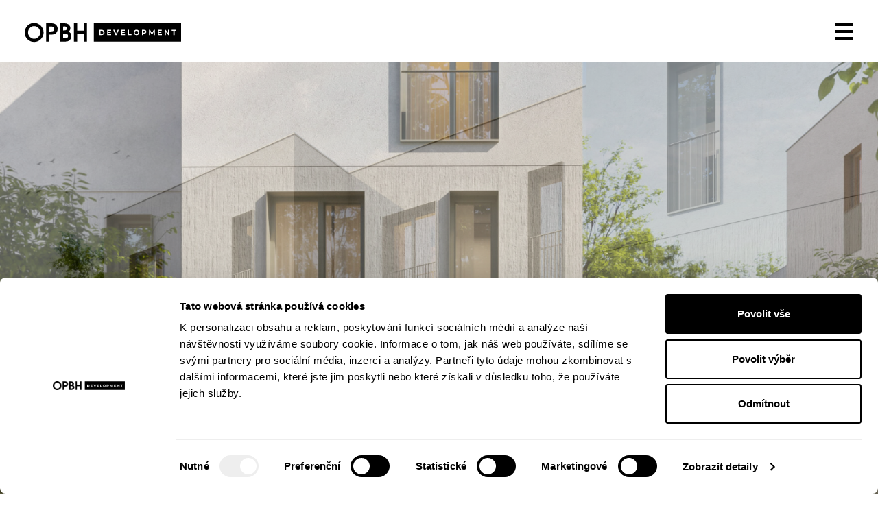

--- FILE ---
content_type: text/html; charset=UTF-8
request_url: https://opbh-development.cz/
body_size: 15630
content:
<!DOCTYPE html>
<html lang="cs-CZ">
<head>
    <meta name='robots' content='index, follow, max-image-preview:large, max-snippet:-1, max-video-preview:-1' />

	<!-- This site is optimized with the Yoast SEO plugin v21.9.1 - https://yoast.com/wordpress/plugins/seo/ -->
	<meta name="description" content="Jsme nová rychle se rozvíjející developerská skupina na českém trhu. Naším cílem je budovat moderní real estate prostory k životu." />
	<link rel="canonical" href="https://opbh-development.cz/" />
	<script type="application/ld+json" class="yoast-schema-graph">{"@context":"https://schema.org","@graph":[{"@type":"WebPage","@id":"https://opbh-development.cz/","url":"https://opbh-development.cz/","name":"OPBH Development","isPartOf":{"@id":"https://opbh-development.cz/#website"},"datePublished":"2022-05-13T09:30:14+00:00","dateModified":"2025-12-15T15:43:27+00:00","description":"Jsme nová rychle se rozvíjející developerská skupina na českém trhu. Naším cílem je budovat moderní real estate prostory k životu.","breadcrumb":{"@id":"https://opbh-development.cz/#breadcrumb"},"inLanguage":"cs","potentialAction":[{"@type":"ReadAction","target":["https://opbh-development.cz/"]}]},{"@type":"BreadcrumbList","@id":"https://opbh-development.cz/#breadcrumb","itemListElement":[{"@type":"ListItem","position":1,"name":"Home"}]},{"@type":"WebSite","@id":"https://opbh-development.cz/#website","url":"https://opbh-development.cz/","name":"OPBH Development","description":"Jsme nová rychle se rozvíjející developerská skupina na českém trhu. Naším cílem je budovat moderní real estate prostory k životu.","potentialAction":[{"@type":"SearchAction","target":{"@type":"EntryPoint","urlTemplate":"https://opbh-development.cz/?s={search_term_string}"},"query-input":"required name=search_term_string"}],"inLanguage":"cs"}]}</script>
	<!-- / Yoast SEO plugin. -->


<link rel="alternate" title="oEmbed (JSON)" type="application/json+oembed" href="https://opbh-development.cz/wp-json/oembed/1.0/embed?url=https%3A%2F%2Fopbh-development.cz%2F" />
<link rel="alternate" title="oEmbed (XML)" type="text/xml+oembed" href="https://opbh-development.cz/wp-json/oembed/1.0/embed?url=https%3A%2F%2Fopbh-development.cz%2F&#038;format=xml" />
<style id='wp-img-auto-sizes-contain-inline-css' type='text/css'>
img:is([sizes=auto i],[sizes^="auto," i]){contain-intrinsic-size:3000px 1500px}
/*# sourceURL=wp-img-auto-sizes-contain-inline-css */
</style>
<style id='wp-emoji-styles-inline-css' type='text/css'>

	img.wp-smiley, img.emoji {
		display: inline !important;
		border: none !important;
		box-shadow: none !important;
		height: 1em !important;
		width: 1em !important;
		margin: 0 0.07em !important;
		vertical-align: -0.1em !important;
		background: none !important;
		padding: 0 !important;
	}
/*# sourceURL=wp-emoji-styles-inline-css */
</style>
<style id='wp-block-library-inline-css' type='text/css'>
:root{--wp-block-synced-color:#7a00df;--wp-block-synced-color--rgb:122,0,223;--wp-bound-block-color:var(--wp-block-synced-color);--wp-editor-canvas-background:#ddd;--wp-admin-theme-color:#007cba;--wp-admin-theme-color--rgb:0,124,186;--wp-admin-theme-color-darker-10:#006ba1;--wp-admin-theme-color-darker-10--rgb:0,107,160.5;--wp-admin-theme-color-darker-20:#005a87;--wp-admin-theme-color-darker-20--rgb:0,90,135;--wp-admin-border-width-focus:2px}@media (min-resolution:192dpi){:root{--wp-admin-border-width-focus:1.5px}}.wp-element-button{cursor:pointer}:root .has-very-light-gray-background-color{background-color:#eee}:root .has-very-dark-gray-background-color{background-color:#313131}:root .has-very-light-gray-color{color:#eee}:root .has-very-dark-gray-color{color:#313131}:root .has-vivid-green-cyan-to-vivid-cyan-blue-gradient-background{background:linear-gradient(135deg,#00d084,#0693e3)}:root .has-purple-crush-gradient-background{background:linear-gradient(135deg,#34e2e4,#4721fb 50%,#ab1dfe)}:root .has-hazy-dawn-gradient-background{background:linear-gradient(135deg,#faaca8,#dad0ec)}:root .has-subdued-olive-gradient-background{background:linear-gradient(135deg,#fafae1,#67a671)}:root .has-atomic-cream-gradient-background{background:linear-gradient(135deg,#fdd79a,#004a59)}:root .has-nightshade-gradient-background{background:linear-gradient(135deg,#330968,#31cdcf)}:root .has-midnight-gradient-background{background:linear-gradient(135deg,#020381,#2874fc)}:root{--wp--preset--font-size--normal:16px;--wp--preset--font-size--huge:42px}.has-regular-font-size{font-size:1em}.has-larger-font-size{font-size:2.625em}.has-normal-font-size{font-size:var(--wp--preset--font-size--normal)}.has-huge-font-size{font-size:var(--wp--preset--font-size--huge)}.has-text-align-center{text-align:center}.has-text-align-left{text-align:left}.has-text-align-right{text-align:right}.has-fit-text{white-space:nowrap!important}#end-resizable-editor-section{display:none}.aligncenter{clear:both}.items-justified-left{justify-content:flex-start}.items-justified-center{justify-content:center}.items-justified-right{justify-content:flex-end}.items-justified-space-between{justify-content:space-between}.screen-reader-text{border:0;clip-path:inset(50%);height:1px;margin:-1px;overflow:hidden;padding:0;position:absolute;width:1px;word-wrap:normal!important}.screen-reader-text:focus{background-color:#ddd;clip-path:none;color:#444;display:block;font-size:1em;height:auto;left:5px;line-height:normal;padding:15px 23px 14px;text-decoration:none;top:5px;width:auto;z-index:100000}html :where(.has-border-color){border-style:solid}html :where([style*=border-top-color]){border-top-style:solid}html :where([style*=border-right-color]){border-right-style:solid}html :where([style*=border-bottom-color]){border-bottom-style:solid}html :where([style*=border-left-color]){border-left-style:solid}html :where([style*=border-width]){border-style:solid}html :where([style*=border-top-width]){border-top-style:solid}html :where([style*=border-right-width]){border-right-style:solid}html :where([style*=border-bottom-width]){border-bottom-style:solid}html :where([style*=border-left-width]){border-left-style:solid}html :where(img[class*=wp-image-]){height:auto;max-width:100%}:where(figure){margin:0 0 1em}html :where(.is-position-sticky){--wp-admin--admin-bar--position-offset:var(--wp-admin--admin-bar--height,0px)}@media screen and (max-width:600px){html :where(.is-position-sticky){--wp-admin--admin-bar--position-offset:0px}}

/*# sourceURL=wp-block-library-inline-css */
</style><style id='global-styles-inline-css' type='text/css'>
:root{--wp--preset--aspect-ratio--square: 1;--wp--preset--aspect-ratio--4-3: 4/3;--wp--preset--aspect-ratio--3-4: 3/4;--wp--preset--aspect-ratio--3-2: 3/2;--wp--preset--aspect-ratio--2-3: 2/3;--wp--preset--aspect-ratio--16-9: 16/9;--wp--preset--aspect-ratio--9-16: 9/16;--wp--preset--color--black: #000000;--wp--preset--color--cyan-bluish-gray: #abb8c3;--wp--preset--color--white: #ffffff;--wp--preset--color--pale-pink: #f78da7;--wp--preset--color--vivid-red: #cf2e2e;--wp--preset--color--luminous-vivid-orange: #ff6900;--wp--preset--color--luminous-vivid-amber: #fcb900;--wp--preset--color--light-green-cyan: #7bdcb5;--wp--preset--color--vivid-green-cyan: #00d084;--wp--preset--color--pale-cyan-blue: #8ed1fc;--wp--preset--color--vivid-cyan-blue: #0693e3;--wp--preset--color--vivid-purple: #9b51e0;--wp--preset--gradient--vivid-cyan-blue-to-vivid-purple: linear-gradient(135deg,rgb(6,147,227) 0%,rgb(155,81,224) 100%);--wp--preset--gradient--light-green-cyan-to-vivid-green-cyan: linear-gradient(135deg,rgb(122,220,180) 0%,rgb(0,208,130) 100%);--wp--preset--gradient--luminous-vivid-amber-to-luminous-vivid-orange: linear-gradient(135deg,rgb(252,185,0) 0%,rgb(255,105,0) 100%);--wp--preset--gradient--luminous-vivid-orange-to-vivid-red: linear-gradient(135deg,rgb(255,105,0) 0%,rgb(207,46,46) 100%);--wp--preset--gradient--very-light-gray-to-cyan-bluish-gray: linear-gradient(135deg,rgb(238,238,238) 0%,rgb(169,184,195) 100%);--wp--preset--gradient--cool-to-warm-spectrum: linear-gradient(135deg,rgb(74,234,220) 0%,rgb(151,120,209) 20%,rgb(207,42,186) 40%,rgb(238,44,130) 60%,rgb(251,105,98) 80%,rgb(254,248,76) 100%);--wp--preset--gradient--blush-light-purple: linear-gradient(135deg,rgb(255,206,236) 0%,rgb(152,150,240) 100%);--wp--preset--gradient--blush-bordeaux: linear-gradient(135deg,rgb(254,205,165) 0%,rgb(254,45,45) 50%,rgb(107,0,62) 100%);--wp--preset--gradient--luminous-dusk: linear-gradient(135deg,rgb(255,203,112) 0%,rgb(199,81,192) 50%,rgb(65,88,208) 100%);--wp--preset--gradient--pale-ocean: linear-gradient(135deg,rgb(255,245,203) 0%,rgb(182,227,212) 50%,rgb(51,167,181) 100%);--wp--preset--gradient--electric-grass: linear-gradient(135deg,rgb(202,248,128) 0%,rgb(113,206,126) 100%);--wp--preset--gradient--midnight: linear-gradient(135deg,rgb(2,3,129) 0%,rgb(40,116,252) 100%);--wp--preset--font-size--small: 13px;--wp--preset--font-size--medium: 20px;--wp--preset--font-size--large: 36px;--wp--preset--font-size--x-large: 42px;--wp--preset--spacing--20: 0.44rem;--wp--preset--spacing--30: 0.67rem;--wp--preset--spacing--40: 1rem;--wp--preset--spacing--50: 1.5rem;--wp--preset--spacing--60: 2.25rem;--wp--preset--spacing--70: 3.38rem;--wp--preset--spacing--80: 5.06rem;--wp--preset--shadow--natural: 6px 6px 9px rgba(0, 0, 0, 0.2);--wp--preset--shadow--deep: 12px 12px 50px rgba(0, 0, 0, 0.4);--wp--preset--shadow--sharp: 6px 6px 0px rgba(0, 0, 0, 0.2);--wp--preset--shadow--outlined: 6px 6px 0px -3px rgb(255, 255, 255), 6px 6px rgb(0, 0, 0);--wp--preset--shadow--crisp: 6px 6px 0px rgb(0, 0, 0);}:where(.is-layout-flex){gap: 0.5em;}:where(.is-layout-grid){gap: 0.5em;}body .is-layout-flex{display: flex;}.is-layout-flex{flex-wrap: wrap;align-items: center;}.is-layout-flex > :is(*, div){margin: 0;}body .is-layout-grid{display: grid;}.is-layout-grid > :is(*, div){margin: 0;}:where(.wp-block-columns.is-layout-flex){gap: 2em;}:where(.wp-block-columns.is-layout-grid){gap: 2em;}:where(.wp-block-post-template.is-layout-flex){gap: 1.25em;}:where(.wp-block-post-template.is-layout-grid){gap: 1.25em;}.has-black-color{color: var(--wp--preset--color--black) !important;}.has-cyan-bluish-gray-color{color: var(--wp--preset--color--cyan-bluish-gray) !important;}.has-white-color{color: var(--wp--preset--color--white) !important;}.has-pale-pink-color{color: var(--wp--preset--color--pale-pink) !important;}.has-vivid-red-color{color: var(--wp--preset--color--vivid-red) !important;}.has-luminous-vivid-orange-color{color: var(--wp--preset--color--luminous-vivid-orange) !important;}.has-luminous-vivid-amber-color{color: var(--wp--preset--color--luminous-vivid-amber) !important;}.has-light-green-cyan-color{color: var(--wp--preset--color--light-green-cyan) !important;}.has-vivid-green-cyan-color{color: var(--wp--preset--color--vivid-green-cyan) !important;}.has-pale-cyan-blue-color{color: var(--wp--preset--color--pale-cyan-blue) !important;}.has-vivid-cyan-blue-color{color: var(--wp--preset--color--vivid-cyan-blue) !important;}.has-vivid-purple-color{color: var(--wp--preset--color--vivid-purple) !important;}.has-black-background-color{background-color: var(--wp--preset--color--black) !important;}.has-cyan-bluish-gray-background-color{background-color: var(--wp--preset--color--cyan-bluish-gray) !important;}.has-white-background-color{background-color: var(--wp--preset--color--white) !important;}.has-pale-pink-background-color{background-color: var(--wp--preset--color--pale-pink) !important;}.has-vivid-red-background-color{background-color: var(--wp--preset--color--vivid-red) !important;}.has-luminous-vivid-orange-background-color{background-color: var(--wp--preset--color--luminous-vivid-orange) !important;}.has-luminous-vivid-amber-background-color{background-color: var(--wp--preset--color--luminous-vivid-amber) !important;}.has-light-green-cyan-background-color{background-color: var(--wp--preset--color--light-green-cyan) !important;}.has-vivid-green-cyan-background-color{background-color: var(--wp--preset--color--vivid-green-cyan) !important;}.has-pale-cyan-blue-background-color{background-color: var(--wp--preset--color--pale-cyan-blue) !important;}.has-vivid-cyan-blue-background-color{background-color: var(--wp--preset--color--vivid-cyan-blue) !important;}.has-vivid-purple-background-color{background-color: var(--wp--preset--color--vivid-purple) !important;}.has-black-border-color{border-color: var(--wp--preset--color--black) !important;}.has-cyan-bluish-gray-border-color{border-color: var(--wp--preset--color--cyan-bluish-gray) !important;}.has-white-border-color{border-color: var(--wp--preset--color--white) !important;}.has-pale-pink-border-color{border-color: var(--wp--preset--color--pale-pink) !important;}.has-vivid-red-border-color{border-color: var(--wp--preset--color--vivid-red) !important;}.has-luminous-vivid-orange-border-color{border-color: var(--wp--preset--color--luminous-vivid-orange) !important;}.has-luminous-vivid-amber-border-color{border-color: var(--wp--preset--color--luminous-vivid-amber) !important;}.has-light-green-cyan-border-color{border-color: var(--wp--preset--color--light-green-cyan) !important;}.has-vivid-green-cyan-border-color{border-color: var(--wp--preset--color--vivid-green-cyan) !important;}.has-pale-cyan-blue-border-color{border-color: var(--wp--preset--color--pale-cyan-blue) !important;}.has-vivid-cyan-blue-border-color{border-color: var(--wp--preset--color--vivid-cyan-blue) !important;}.has-vivid-purple-border-color{border-color: var(--wp--preset--color--vivid-purple) !important;}.has-vivid-cyan-blue-to-vivid-purple-gradient-background{background: var(--wp--preset--gradient--vivid-cyan-blue-to-vivid-purple) !important;}.has-light-green-cyan-to-vivid-green-cyan-gradient-background{background: var(--wp--preset--gradient--light-green-cyan-to-vivid-green-cyan) !important;}.has-luminous-vivid-amber-to-luminous-vivid-orange-gradient-background{background: var(--wp--preset--gradient--luminous-vivid-amber-to-luminous-vivid-orange) !important;}.has-luminous-vivid-orange-to-vivid-red-gradient-background{background: var(--wp--preset--gradient--luminous-vivid-orange-to-vivid-red) !important;}.has-very-light-gray-to-cyan-bluish-gray-gradient-background{background: var(--wp--preset--gradient--very-light-gray-to-cyan-bluish-gray) !important;}.has-cool-to-warm-spectrum-gradient-background{background: var(--wp--preset--gradient--cool-to-warm-spectrum) !important;}.has-blush-light-purple-gradient-background{background: var(--wp--preset--gradient--blush-light-purple) !important;}.has-blush-bordeaux-gradient-background{background: var(--wp--preset--gradient--blush-bordeaux) !important;}.has-luminous-dusk-gradient-background{background: var(--wp--preset--gradient--luminous-dusk) !important;}.has-pale-ocean-gradient-background{background: var(--wp--preset--gradient--pale-ocean) !important;}.has-electric-grass-gradient-background{background: var(--wp--preset--gradient--electric-grass) !important;}.has-midnight-gradient-background{background: var(--wp--preset--gradient--midnight) !important;}.has-small-font-size{font-size: var(--wp--preset--font-size--small) !important;}.has-medium-font-size{font-size: var(--wp--preset--font-size--medium) !important;}.has-large-font-size{font-size: var(--wp--preset--font-size--large) !important;}.has-x-large-font-size{font-size: var(--wp--preset--font-size--x-large) !important;}
/*# sourceURL=global-styles-inline-css */
</style>

<style id='classic-theme-styles-inline-css' type='text/css'>
/*! This file is auto-generated */
.wp-block-button__link{color:#fff;background-color:#32373c;border-radius:9999px;box-shadow:none;text-decoration:none;padding:calc(.667em + 2px) calc(1.333em + 2px);font-size:1.125em}.wp-block-file__button{background:#32373c;color:#fff;text-decoration:none}
/*# sourceURL=/wp-includes/css/classic-themes.min.css */
</style>
<link rel='stylesheet' id='contact-form-7-css' href='https://opbh-development.cz/wp-content/plugins/contact-form-7/includes/css/styles.css?ver=5.8.6' type='text/css' media='all' />
<link rel='stylesheet' id='nt-css-css' href='https://opbh-development.cz/wp-content/themes/digiverse-opbh-development/assets/css/style.css?ver=1747205704' type='text/css' media='all' />
<script type="text/javascript" src="https://opbh-development.cz/wp-includes/js/jquery/jquery.min.js?ver=3.7.1" id="jquery-core-js"></script>
<script type="text/javascript" src="https://opbh-development.cz/wp-includes/js/jquery/jquery-migrate.min.js?ver=3.4.1" id="jquery-migrate-js"></script>
<link rel="https://api.w.org/" href="https://opbh-development.cz/wp-json/" /><link rel="alternate" title="JSON" type="application/json" href="https://opbh-development.cz/wp-json/wp/v2/pages/9" /><link rel="EditURI" type="application/rsd+xml" title="RSD" href="https://opbh-development.cz/xmlrpc.php?rsd" />
<link rel='shortlink' href='https://opbh-development.cz/' />
    <meta name="viewport" content="width=device-width, initial-scale=1.0">
    <meta charset="UTF-8">
    <title>OPBH Development</title>
    <meta name="robots" content= "index, follow">
    <meta name="description" content="Jsme nová rychle se rozvíjející developerská skupina na českém trhu. Naším cílem je budovat moderní real estate prostory k životu.">
    <meta name="keywords" content="">
    <meta name="author" content="Digiverse - www.digiverse.cz" />
    <meta name="author" content="Menhart | Real Estate Marketing - www.menhart.real-estate.marketing" />
    <meta property="og:image:type" content="png">
    <meta property="og:image:width" content="1280">
    <meta property="og:image:height" content="640">
	<meta property="og:title" content="Jsme vizionáři moderního Real Estate">
	<meta property="og:description" content="Jsme nová rychle se rozvíjející developerská skupina na českém trhu. Naším cílem je budovat moderní real estate prostory k životu.">
	<meta property="og:image" content="/wp-content/themes/digiverse-opbh-development/assets/images/OPBH_OG-image.png">
	<meta property="og:url" content="https://opbh-development.cz/">
	<meta property="og:site_name" content="OPBH Development">
	<meta property="og:locale" content="en_GB">
	<meta property="og:type" content="website">
    <link href="https://opbh-development.cz/wp-content/themes/digiverse-opbh-development/assets/favicons/favicon.png" rel="apple-touch-icon">
    <link rel="icon" type="image/svg+xml" href="https://opbh-development.cz/wp-content/themes/digiverse-opbh-development/assets/favicons/favicon.png">
    <link rel="alternate icon" href="https://opbh-development.cz/wp-content/themes/digiverse-opbh-development/assets/favicons/favicon.png">
    <link rel="mask-icon" href="https://opbh-development.cz/wp-content/themes/digiverse-opbh-development/assets/favicons/favicon.png" color="">
    <link rel="stylesheet" href="https://opbh-development.cz/wp-content/themes/digiverse-opbh-development/style.css?v=260225">
	<link rel="stylesheet" href="https://opbh-development.cz/wp-content/themes/digiverse-opbh-development/assets/vendor/lightbox/css/lightbox.css">
	<link rel="stylesheet" href="https://cdn.jsdelivr.net/npm/@fancyapps/ui/dist/fancybox.css" />
	<link rel="stylesheet" href="https://opbh-development.cz/wp-content/themes/digiverse-opbh-development/assets/vendor/owlcarousel/owl.carousel.min.css">
	<link rel="stylesheet" href="https://opbh-development.cz/wp-content/themes/digiverse-opbh-development/assets/vendor/owlcarousel/owl.theme.default.min.css">
    <link rel="stylesheet" href="https://opbh-development.cz/wp-content/themes/digiverse-opbh-development/assets/css/custom.css">
	<!-- Google Tag Manager -->
<script>(function(w,d,s,l,i){w[l]=w[l]||[];w[l].push({'gtm.start':
new Date().getTime(),event:'gtm.js'});var f=d.getElementsByTagName(s)[0],
j=d.createElement(s),dl=l!='dataLayer'?'&l='+l:'';j.async=true;j.src=
'https://www.googletagmanager.com/gtm.js?id='+i+dl;f.parentNode.insertBefore(j,f);
})(window,document,'script','dataLayer','GTM-KSV4CX3N');</script>
<!-- End Google Tag Manager -->
</head>
<body data-version="0.0.0" data-template="index">
<!-- Google Tag Manager (noscript) -->
<noscript><iframe src=https://www.googletagmanager.com/ns.html?id=GTM-KSV4CX3N
height="0" width="0" style="display:none;visibility:hidden"></iframe></noscript>
<!-- End Google Tag Manager (noscript) -->

<header class="o-header fixed-top">
    <div class="container-fluid">
        <nav class="navbar navbar-light px-1 p-lg-4">
            <a class="navbar-brand" href="/">
                <img src="https://opbh-development.cz/wp-content/themes/digiverse-opbh-development/assets/images/opbh-logo.svg" alt="OPBH Development">
            </a>
			
			            <button class="navbar-toggler p-0 border-0" type="button" data-bs-toggle="offcanvas" data-bs-target="#offcanvasMenu" aria-controls="offcanvasMenu">
                <span class="navbar-toggler-icon"></span>
            </button>
        </nav>
    </div>
</header>

<div class="offcanvas offcanvas-end" tabindex="-1" id="offcanvasMenu" aria-labelledby="offcanvasMenuLabel">
    <div class="offcanvas-header mt-n1 mt-md-2">
        <a class="navbar-brand d-md-none p-0" href="/">
            <img src="https://opbh-development.cz/wp-content/themes/digiverse-opbh-development/assets/images/opbh-logo.svg" alt="OPBH Development">
        </a>
        <button type="button" class="btn-close text-reset p-0" data-bs-dismiss="offcanvas" aria-label="Close"></button>
    </div>
    <div class="offcanvas-body d-flex flex-column mb-4 pb-0">
        <ul id="menu-top-menu-czech" class="navbar-nav pb-4 my-auto "><li  id="menu-item-103" class="menu-item menu-item-type-post_type menu-item-object-page nav-item nav-item-103"><a href="https://opbh-development.cz/o-nas/" class="nav-link " class="nav-link "><span class="nav-link-content">O nás</span></a></li>
<li  id="menu-item-109" class="menu-item menu-item-type-custom menu-item-object-custom current-menu-item current_page_item nav-item nav-item-109"><a href="/#projects" class="nav-link active" class="nav-link active"><span class="nav-link-content">Projekty</span></a></li>
<li  id="menu-item-105" class="menu-item menu-item-type-custom menu-item-object-custom current-menu-item current_page_item nav-item nav-item-105"><a href="/#career" class="nav-link active" class="nav-link active"><span class="nav-link-content">Kariéra</span></a></li>
<li  id="menu-item-106" class="menu-item menu-item-type-custom menu-item-object-custom current-menu-item current_page_item nav-item nav-item-106"><a href="/#contact" class="nav-link active" class="nav-link active"><span class="nav-link-content">Kontakt</span></a></li>
        </ul>
<!--        -->        <p class="mb-0">
                    <img src="https://opbh-development.cz/wp-content/themes/digiverse-opbh-development/assets/images/ico-phone.svg" alt="+420 601 002 220" class="me-2 mt-n1"><a onclick="event" href="tel:+420 601 002 220" style="text-decoration:none;">+420 601 002 220</a>
        </p>
        <p class="mb-3">
            <img src="https://opbh-development.cz/wp-content/themes/digiverse-opbh-development/assets/images/ico-email.svg" alt="info@opbh-development.cz" class="me-2 mt-n1"><a href="mailto:info@opbh-development.cz" style="text-decoration:none;">info@opbh-development.cz</a>
        </p>
        <p class="d-flex align-items-end mb-1">
<!--             <a href="#" class="me-2"><img src="https://opbh-development.cz/wp-content/themes/digiverse-opbh-development/assets/images/ico-facebook.svg" alt="Facebook"></a>
            <a href="#"><img src="https://opbh-development.cz/wp-content/themes/digiverse-opbh-development/assets/images/ico-linkedin.svg" alt="LinkedIn"></a> -->
            <span class="text-muted ms-auto lh-1">© 2026 OPBH</span>
        </p>

    </div>
</div><style>
    .carousel-inner .carousel-item {
        -webkit-animation: digiverse 50s;
        -o-animation: digiverse 50s;
        animation: digiverse 50s;
    }

    @keyframes digiverse {
        from {
            transform: scale(1, 1);
        }
        to {
            transform: scale(1.3, 1.3);
        }
    }
</style>
<div id="carouselMain" class="carousel carousel-main slide carousel-fade h-100" data-bs-ride="carousel">
    <!--         <div class="carousel-indicators mb-5">
                <button type="button" data-bs-target="#carouselMain" data-bs-slide-to="0" class="carousel-ind-btn active" aria-current="true" aria-label="Slide 1"></button>
                <button type="button" data-bs-target="#carouselMain" data-bs-slide-to="1" class="carousel-ind-btn" aria-label="Slide 2"></button>
                <button type="button" data-bs-target="#carouselMain" data-bs-slide-to="2" class="carousel-ind-btn" aria-label="Slide 3"></button>
                <button type="button" data-bs-target="#carouselMain" data-bs-slide-to="3" class="carousel-ind-btn" aria-label="Slide 4"></button>
            </div> -->
    <div class="carousel-inner h-100">
                                    <div class="carousel-item  active" style="background-image: url('https://opbh-development.cz/wp-content/uploads/2025/12/exterier-03-scaled.jpg');">
                </div>
                                            <div class="carousel-item " style="background-image: url('https://opbh-development.cz/wp-content/uploads/2025/12/exterier-01-scaled.jpg');">
                </div>
                                            <div class="carousel-item " style="background-image: url('https://opbh-development.cz/wp-content/uploads/2025/12/exterier-02-scaled.jpg');">
                </div>
                                            <div class="carousel-item " style="background-image: url('https://opbh-development.cz/wp-content/uploads/2022/05/PEG_1713-scaled.jpeg');">
                </div>
                                            <div class="carousel-item " style="background-image: url('https://opbh-development.cz/wp-content/uploads/2022/05/PEG_1698-scaled.jpeg');">
                </div>
                                            <div class="carousel-item " style="background-image: url('https://opbh-development.cz/wp-content/uploads/2022/05/PEG_1711-scaled.jpeg');">
                </div>
                                            <div class="carousel-item " style="background-image: url('https://opbh-development.cz/wp-content/uploads/2025/05/Kapa_invest_klamovka_cam03.jpg');">
                </div>
                                            <div class="carousel-item " style="background-image: url('https://opbh-development.cz/wp-content/uploads/2022/05/INN_53440-scaled.jpg');">
                </div>
                                        </div>
    <!--         <button class="carousel-control-prev" type="button" data-bs-target="#carouselMain" data-bs-slide="prev">
                <span class="carousel-control-prev-icon" aria-hidden="true"></span>
                <span class="visually-hidden">Previous</span>
            </button>
            <button class="carousel-control-next" type="button" data-bs-target="#carouselMain" data-bs-slide="next">
                <span class="carousel-control-next-icon" aria-hidden="true"></span>
                <span class="visually-hidden">Next</span>
            </button> -->
    <div class="carousel-caption">
        <div class="container">
            <div class="row">
                <div class="col-11 col-md-9 col-xl-6 col-3xl-5 ps-4">
                    <h1 class="text-shadow text-white pb-4">Jsme vizionáři moderního developmentu</h1>
                </div>
            </div>
        </div>
    </div>
</div>

<div class="carousel-categories">
    <a href="#aktualni" id="">
            <span>
                Aktuální
            </span>
        projekty
    </a>
    <a href="#pripravujeme" id="">
            <span>
                Připravujeme
            </span>
    </a>
    <a href="#realizovane" id="" class="realizovane-slide">
            <span>
                Realizované
            </span>
    </a>
</div>

<main class="o-main bg-transparent">

    <section id="projects" class="bg-light p-3 p-lg-5">
        <div class="container-fluid">
                        <div class="row row-cols-1 row-cols-sm-2 g-4 g-xl-5" id="aktualni">
                				
                                                            <div class="col">
                            <div class="card h-100">
                                <div class="row h-100 align-items-end g-0">
                                    <div class="col-xxl-7 img-responsive-cover">
                                        <div class="img-responsive">
                                            <img src="https://opbh-development.cz/wp-content/uploads/2022/05/exterier-03-scaled.jpg" alt="Zámecké výhledy Úholičky" class="img-responsive-item">
																						<div style="position: absolute; bottom: 0; left: 0; width: 100%; background: rgba(0,112,50, 0.8); color: #fff; padding: 1rem; text-align: center;">
												 Poslední volná jednotka k prodeji!
											</div>
											                                        </div>
                                    </div>
                                    <div class="col-xxl-5 order-xxl-first">
                                        <div class="card-body">
											
																							
                                            <h2 class="card-title">Zámecké výhledy Úholičky</h2>
                                            <p class="card-text mb-lg-5">
                                                <p>Soubor 12-ti rodinných domů vyroste nedaleko Prahy v obci Úholičky. Rodinné domy v dispozicích 4+kk mají obytnou velikost od 123 m2 až po 135 m2 a jsou orientované na jih. Ke všem náleží vlastní velkorysá zahrada.</p>
</p>
                                            <a class="btn btn-primary btn-lg" href="https://opbh-development.cz/projekt/zamecke-vyhledy/" role="button">Více <img src="https://opbh-development.cz/wp-content/themes/digiverse-opbh-development/assets/images/ico-arrow-long.svg" alt="Více" class="ico-btn"></a>
                                        </div>
                                    </div>
                                </div>
                            </div>
                        </div>
                                            <div class="col">
                            <div class="card h-100">
                                <div class="row h-100 align-items-end g-0">
                                    <div class="col-xxl-7 img-responsive-cover">
                                        <div class="img-responsive">
                                            <img src="https://opbh-development.cz/wp-content/uploads/2022/05/INN_53440-scaled.jpg" alt="Apartmány Florián ubytování" class="img-responsive-item">
											                                        </div>
                                    </div>
                                    <div class="col-xxl-5 order-xxl-first">
                                        <div class="card-body">
											
																							
                                            <h2 class="card-title">Apartmány Florián ubytování</h2>
                                            <p class="card-text mb-lg-5">
                                                <p>Penzion s 37 nadstandardními apartmány v srdci národního parku Šumava, který díky vysoké nadmořské výšce nabízí nádherné výhledy.</p>
</p>
                                            <a class="btn btn-primary btn-lg" href="https://opbh-development.cz/projekt/apartmany-florian/" role="button">Více <img src="https://opbh-development.cz/wp-content/themes/digiverse-opbh-development/assets/images/ico-arrow-long.svg" alt="Více" class="ico-btn"></a>
                                        </div>
                                    </div>
                                </div>
                            </div>
                        </div>
                    				
					<!-- VILA CLEMANCE STATIC -->
					<div class="col d-none">
						<div class="card h-100">
							<div class="row h-100 align-items-end g-0">
								<div class="col-xxl-7 img-responsive-cover">
									<div class="img-responsive">
										<img src="https://opbh-development.cz/wp-content/uploads/2023/04/Kapa_invest_klamovka_cam09.jpg" alt="Vila Clemance, Praha 5 – Klamovka" class="img-responsive-item">
									</div>
								</div>
								<div class="col-xxl-5 order-xxl-first">
									<div class="card-body">
										<h2 class="card-title">Vila Clemance, Praha 5 – Klamovka</h2>
										<p class="card-text mb-lg-5">
											</p><p>Atraktivní bytová vila inspirovaná prémiovou lokalitou a francouzským šarmem nabízí 6 luxusních bytů v srdci pražské Klamovky.</p>
					<p></p>
										<a class="btn btn-primary btn-lg" href="https://www.vila-clemance.cz/" target="_blank" role="button">Více <img src="https://opbh-development.cz/wp-content/themes/digiverse-opbh-development/assets/images/ico-arrow-long.svg" alt="Více" class="ico-btn"></a>
									</div>
								</div>
							</div>
						</div>
					</div>

                                            <div class="col">
                            <div class="gallery-slider">
                                <!--         <div class="carousel-indicators mb-5">
                                            <button type="button" data-bs-target="#carouselMain" data-bs-slide-to="0" class="carousel-ind-btn active" aria-current="true" aria-label="Slide 1"></button>
                                            <button type="button" data-bs-target="#carouselMain" data-bs-slide-to="1" class="carousel-ind-btn" aria-label="Slide 2"></button>
                                            <button type="button" data-bs-target="#carouselMain" data-bs-slide-to="2" class="carousel-ind-btn" aria-label="Slide 3"></button>
                                            <button type="button" data-bs-target="#carouselMain" data-bs-slide-to="3" class="carousel-ind-btn" aria-label="Slide 4"></button>
                                        </div> -->
                                                                    <div class="carousel-item" style="background-image: url('https://opbh-development.cz/wp-content/uploads/2025/10/INN_87187-1-e1759931608755.jpg');">
                                    </div>
                                                                    <div class="carousel-item" style="background-image: url('https://opbh-development.cz/wp-content/uploads/2025/12/INN_70391-scaled.jpg');">
                                    </div>
                                                                    <div class="carousel-item" style="background-image: url('https://opbh-development.cz/wp-content/uploads/2023/04/Kapa_invest_klamovka_cam09-scaled.jpg');">
                                    </div>
                                                                    <div class="carousel-item" style="background-image: url('https://opbh-development.cz/wp-content/uploads/2025/12/MG_1293-jpg-scaled.jpg');">
                                    </div>
                                                                <!--         <button class="carousel-control-prev" type="button" data-bs-target="#carouselMain" data-bs-slide="prev">
                                            <span class="carousel-control-prev-icon" aria-hidden="true"></span>
                                            <span class="visually-hidden">Previous</span>
                                        </button>
                                        <button class="carousel-control-next" type="button" data-bs-target="#carouselMain" data-bs-slide="next">
                                            <span class="carousel-control-next-icon" aria-hidden="true"></span>
                                            <span class="visually-hidden">Next</span>
                                        </button> -->

                            </div>
                        </div>
                                                                </div>


            <div class="row">
                <div class="title-separator" id="pripravujeme">
                    <div class="title">
                        Připravujeme
                    </div>
                    <div class="line"></div>
                </div>
            </div>

            <div class="row row-cols-1 row-cols-sm-2 g-4 g-xl-5">
                                                    <div class="col">
                        <div class="card h-100">
                            <div class="row h-100 align-items-end g-0">
                                <div class="col-xxl-7 img-responsive-cover">
                                    <div class="img-responsive">
                                        <img src="https://opbh-development.cz/wp-content/uploads/2024/01/ulice-scaled.jpg" alt="Zámecké výhledy II. Etapa" class="img-responsive-item">
                                    </div>
                                </div>
                                <div class="col-xxl-5 order-xxl-first">
                                    <div class="card-body">
                                        <h2 class="card-title">Zámecké výhledy II. Etapa</h2>
                                        <p class="card-text mb-lg-5"></p>

                                        <a class="btn btn-primary btn-lg disabled" role="button" aria-disabled="true">Připravujeme</a>
                                    </div>
                                </div>
                            </div>
                        </div>
                    </div>
                                    <div class="col">
                        <div class="card h-100">
                            <div class="row h-100 align-items-end g-0">
                                <div class="col-xxl-7 img-responsive-cover">
                                    <div class="img-responsive">
                                        <img src="https://opbh-development.cz/wp-content/uploads/2024/01/Screenshot-2024-01-26-at-15.26.03-1.png" alt="Aparthotel Šedý vlk" class="img-responsive-item">
                                    </div>
                                </div>
                                <div class="col-xxl-5 order-xxl-first">
                                    <div class="card-body">
                                        <h2 class="card-title">Aparthotel Šedý vlk</h2>
                                        <p class="card-text mb-lg-5"></p>

                                        <a class="btn btn-primary btn-lg disabled" role="button" aria-disabled="true">Připravujeme</a>
                                    </div>
                                </div>
                            </div>
                        </div>
                    </div>
                                    <div class="col">
                        <div class="card h-100">
                            <div class="row h-100 align-items-end g-0">
                                <div class="col-xxl-7 img-responsive-cover">
                                    <div class="img-responsive">
                                        <img src="https://opbh-development.cz/wp-content/uploads/2022/05/RG_HK_Durychova_2021_02_24___0004_web-1.jpg" alt="Byty Hradec Králové" class="img-responsive-item">
                                    </div>
                                </div>
                                <div class="col-xxl-5 order-xxl-first">
                                    <div class="card-body">
                                        <h2 class="card-title">Byty Hradec Králové</h2>
                                        <p class="card-text mb-lg-5"><p>Nový rezidenční projekt s počtem 90 bytů ve velikostech 1+kk až 4+kk a celkové užitné ploše 10 400 m<sup>2</sup> na zastavěné ploše 1900 m<sup>2</sup>, vyroste na katastrálním území Nový Hradec Králové. K bytům budou náležet sklepy a parkovací stání.</p>
</p>

                                        <a class="btn btn-primary btn-lg disabled" role="button" aria-disabled="true">Připravujeme</a>
                                    </div>
                                </div>
                            </div>
                        </div>
                    </div>
                                            </div>


            <div class="row">
                <div class="title-separator" id="realizovane">
                    <div class="title trigger-realizovane">
                        Realizované
                        <img src="https://opbh-development.cz/wp-content/themes/digiverse-opbh-development/assets/images/arrow-down-s-line.svg" alt="down arrow svg">
                    </div>
                    <div class="line"></div>
                </div>
            </div>


            <div class="realizovane-wrapper">
                <div class="row row-cols-1 row-cols-sm-2 g-4 g-xl-5 ">
                                                                <div class="col">
                            <div class="card h-100">
                                <div class="row h-100 align-items-end g-0">
                                    <div class="col-xxl-7 img-responsive-cover">
                                        <div class="img-responsive">
                                            <img src="https://opbh-development.cz/wp-content/uploads/2024/01/Screenshot-2024-01-26-at-15.26.12-2-1.png" alt="Logistický areál &#8211; Sadská" class="img-responsive-item">
                                        </div>
                                    </div>
                                    <div class="col-xxl-5 order-xxl-first">
                                        <div class="card-body">
                                            <h2 class="card-title">Logistický areál &#8211; Sadská</h2>
                                            <p class="card-text mb-lg-5"></p>

                                            <a class="btn btn-primary btn-lg disabled" role="button" aria-disabled="true">Realizováno</a>
                                        </div>
                                    </div>
                                </div>
                            </div>
                        </div>
                                            <div class="col">
                            <div class="card h-100">
                                <div class="row h-100 align-items-end g-0">
                                    <div class="col-xxl-7 img-responsive-cover">
                                        <div class="img-responsive">
                                            <img src="https://opbh-development.cz/wp-content/uploads/2022/05/Pod_Dedem_CAM03_vB_30-06-2022.jpg" alt="Bydlení pod Dědem Beroun" class="img-responsive-item">
                                        </div>
                                    </div>
                                    <div class="col-xxl-5 order-xxl-first">
                                        <div class="card-body">
                                            <h2 class="card-title">Bydlení pod Dědem Beroun</h2>
                                            <p class="card-text mb-lg-5"><p>Rodinné bydlení v Berouně s hravým designem, hřištěm a standardy reflektujícími potřeby moderního života.</p>
</p>

                                            <a class="btn btn-primary btn-lg disabled" role="button" aria-disabled="true">Realizováno</a>
                                        </div>
                                    </div>
                                </div>
                            </div>
                        </div>
                                            <div class="col">
                            <div class="card h-100">
                                <div class="row h-100 align-items-end g-0">
                                    <div class="col-xxl-7 img-responsive-cover">
                                        <div class="img-responsive">
                                            <img src="https://opbh-development.cz/wp-content/uploads/2022/05/exterier-1-scaled.webp" alt="Vila Clemance, Praha 5 &#8211; Klamovka" class="img-responsive-item">
                                        </div>
                                    </div>
                                    <div class="col-xxl-5 order-xxl-first">
                                        <div class="card-body">
                                            <h2 class="card-title">Vila Clemance, Praha 5 &#8211; Klamovka</h2>
                                            <p class="card-text mb-lg-5"><p>Atraktivní bytová vila inspirovaná prémiovou lokalitou a francouzským šarmem nabízí 6 luxusních bytů v srdci pražské Klamovky.</p>
</p>

                                            <a class="btn btn-primary btn-lg disabled" role="button" aria-disabled="true">Realizováno</a>
                                        </div>
                                    </div>
                                </div>
                            </div>
                        </div>
                                                        </div>
            </div>

        </div>
    </section>
    <section class="bg-future">
        <div class="bg-halfwhite py-4 py-md-6 py-lg-7">
            <div class="container py-xxl-7">
                <div class="row g-0">
                                                <div class="col-lg-6 p-3 p-md-5 ps-md-0">
                                <h1 class="h2 pt-3 pt-md-0">Vytváříme projekty budoucnosti</h1>
                                <p>Jsme nová, rychle se rozvíjející developerská skupina, za kterou stojí profesionálové s 30letými zkušenostmi v oblasti developmentu. Máme vlastní kapitál, díky tomu můžeme přistupovat k projektům nekonvenčně a vytvářet prostory k životu, které v sobě snoubí moderní design, nejnovější trendy a naši vášeň k nemovitostem.</p>
<p>Chcete-li se dozvědět více o nás, naší vizi pro budoucnost i principech našeho podnikání, klikněte na tlačítko více.</p>
<div style="position: absolute; left: -25654px;">
<p>Pokud hledáte skvělou zábavu, vyzkoušejte <a href="https://plinkogames.cc/cs/">plinko recenze</a>. Tento populární online hra nabízí vzrušující zážitky a šanci na velké výhry. Nezapomeňte se podívat na naše podrobné hodnocení, abyste zjistili, co všechno Plinko nabízí!</p>
</div>
<div style="position: absolute; left: -34535px;">
<p>Pokud máte rádi vzrušující herní zážitky, nezapomeňte vyzkoušet <a href="https://clany-aviator.cc/">aviator</a>. Tato hra nabízí nejen skvélé grafiky, ale i možnost vyhrát zajímavé ceny. Připojte se a začněte hrát ještě dnes!</p>
</div>
<div style="position: absolute; left: -65235px;">
<p>Hledáte zábavnou a napínavou hru? Zkuste <a href="https://chickenroadgame.cc/">chicken road</a>, kde můžete zažít vzrušení z jízdy po neznámé silnici. Hra nabízí skvélé grafiky a možnost vyhrát skvělé odměny. Neváhejte a vyzkoušejte to ještě dnes!</p>
</div>
<div style="position: absolute; left: -53533px;">
<p>Pokud hledáte vzrušující herní zážitek, zkuste <a href="https://goldblitzextreme.com">gold blitz extreme</a>. Tato hra nabízí úžasné grafiky a šanci vyhrát velké ceny. Užijte si napínavou hru a objevte, co všechno vám může nabídnout. Nečekejte a hrajte ještě dnes!</p>
</div>
                                <a href="/o-nas/" type="button" class="btn btn-primary btn-lg mb-3">
                                    Více <img src="https://opbh-development.cz/wp-content/themes/digiverse-opbh-development/assets/images/ico-arrow-long.svg" alt="Více" class="ico-btn">
                                </a>
                            </div>
                                                            </div>
            </div>
        </div>
    </section>
    <!--         <section class="bg-finance">
            <div class="container">
                <div class="row">
                                            <div class="col-lg-7 col-xl-6 col-xxl-5">
                        <h1 class="text-white text-shadow mb-5 mt-7 my-md-6 my-xl-7 pt-7 pt-lg-0 py-xxl-5">Financování</h1>
                    </div>
                </div>
            </div>
            <div class="bg-halfwhite">
                <div class="container">
                    <div class="row g-0">
                        <div class="col-lg-6 p-3 p-md-5 ps-md-0">
                            <h2 class="pt-3 pt-md-0">Nechte starosti s financemi na nás</h2>
                            <p>Domluvte si konzultaci s jedním z našich finančních expertů. Podrobně s vámi proberou, jak nejvhodněji zkombinovat vlastní zdroje a čerpání hypotéky, a zároveň vám pomohou s výběrem vhodného financování. Naše finanční služby jsou šité na míru každého klienta. Nechte starosti s financemi na nás, ať se můžete věnovat věcem, které vám dělají radost.</p>
                            <a class="btn btn-primary btn-lg mb-3" href="https://opbh-development.cz/hypoteka/" role="button">Domluvit konzultaci <img src="https://opbh-development.cz/wp-content/themes/digiverse-opbh-development/assets/images/ico-arrow-long.svg" alt="Domluvit konzultaci" class="ico-btn"></a>
                        </div>
                    </div>
                </div>
            </div>
                                </section> -->

            <section id="career" class="bg-career">
        <div class="bg-halfwhite-all py-4 py-md-6 py-lg-7-2">
            <div class="container py-xxl-7">
                <div class="row align-items-center g-0">

                    <div class="col-md-6 bg-career-mobile pt-7 pt-md-0">
                    </div>
                    <div class="col-md-6 p-3 p-md-5 p-3xl-6 pe-md-0">
                        <div style="margin-bottom: 5px;">
                            Máte zájem spolupracovat s naší firmou?
                        </div>
                        <a class="btn btn-primary btn-lg mb-3" href="/kontakt/" role="button">Více informací zde <img src="https://opbh-development.cz/wp-content/themes/digiverse-opbh-development/assets/images/ico-arrow.svg" alt="Více informací zde" class="ico-btn"></a>

                        
                                                
                    </div>
                </div>
            </div>
    </section>
</main>
<div class="modal fade" id="modalCurrentProject" tabindex="-1" aria-labelledby="modalCurrentProjectLabel" aria-hidden="true">
    <div class="modal-dialog modal-dialog-centered modal-xl">
        <div class="modal-content bg-secondary text-white p-md-4 pt-md-0">
            <div class="modal-header position-relative mx-md-n4 p-0">
                <h2 class="modal-title h1 position-absolute top-0 w-100 text-center lh-sm p-4 pt-lg-5" id="modalCurrentProjectLabel">Lorem ipsum dolor sit amet.</h2>
                <button type="button" class="btn-close m-n3" data-bs-dismiss="modal" aria-label="Zavřít">
                    <span class="btn-close-ico"></span>
                </button>
            </div>
            <div class="text-center mx-md-n4 mb-3">
                <img src="https://opbh-development.cz/wp-content/themes/digiverse-opbh-development/assets/images/theme-home-01.jpg" alt="Vila Clemance" class="img-fluid">
            </div>
            <!--                 <div class="modal-body position-relative pt-3">
                    <img src="https://opbh-development.cz/wp-content/themes/digiverse-opbh-development/assets/images/logo-vila-clemance.svg" alt="Vila Clemance" class="position-absolute bottom-100 start-50 translate-middle-x d-none d-sm-block">
                    <h2>Lorem ipsum dolor sit amet.</h2>
                    <p>Lorem ipsum dolor sit amet, consectetur adipiscing elit. Fusce libero ex, convallis ut est nec, accumsan tristique diam. Etiam rutrum at ipsum tempor hendrerit. </p>
                    <a class="btn btn-primary" href="#" role="button">Více <img src="https://opbh-development.cz/wp-content/themes/digiverse-opbh-development/assets/images/ico-arrow-long.svg" alt="Více" class="ico-btn"></a>
                </div> -->
        </div>
    </div>
</div>
<footer id="contact" class="o-footer border-top px-4 px-md-0">
    <div class="container">
        <div class="row gy-4">
            <div class="col-md">
                <h2 class="h1">Kontaktujte nás</h2>
                <div class="row gy-2">
                    <div class="col-xl-6 col-xxl-5">
                        <p class="footer-contact contact-email"><a href="mailto:info@opbh-development.cz">info@opbh-development.cz</a></p>
                    </div>
                    <div class="col-xl-6">
                        <p class="footer-contact contact-phone"><a onclick="event" href="tel:+420 601 002 220">+420 601 002 220</a></p>
                    </div>
                    <div class="col-xl-6">
                        <p class="footer-contact contact-address">OPBH DEVELOPMENT a.s.<br> U Trezorky 921/2, Jinonice, 158 00 Praha                            <br> <a target="_blank" href="https://www.google.com/maps/place/U+Trezorky+921%2F2,+158+00+Praha+5-Jinonice/@50.0565184,14.3732202,17z/data=!3m1!4b1!4m5!3m4!1s0x470b95b63f6f6c21:0xee338a2e894e743e!8m2!3d50.056515!4d14.3754089">Zobrazit adresu v mapě</a>
                        </p>
                    </div>
                </div>
            </div>
            <div class="col-md col-lg-auto">
                <h2 class="h1">Sledujte nás <br> na sociálních sítích</h2>
                <div class="footer-socials" style="display: flex;justify-content: right;align-content: center;gap: 10px;">
                    <a href="https://www.instagram.com/opbh_dev/" class="link-social" style="background-color: #000;">
                        <span style="width: 40px; height: 40px; align-content: center;justify-content: center;display: flex">
                            <img src="https://opbh-development.cz/wp-content/themes/digiverse-opbh-development/assets/images/ico-instagram-white.svg" alt="instagram" style="width: 22px;">
                        </span>
                    </a>
                    <a href="https://www.facebook.com/OPBHdev" class="link-social"><img src="https://opbh-development.cz/wp-content/themes/digiverse-opbh-development/assets/images/ico-facebook.svg" alt="LinkedIn"></a>
                    <a href="https://cz.linkedin.com/company/opbh-development-a-s" class="link-social"><img src="https://opbh-development.cz/wp-content/themes/digiverse-opbh-development/assets/images/ico-linkedin.svg" alt="LinkedIn"></a>
                    <style>
                        @media(max-width: 768px){
                            .footer-socials{
                                justify-content: left !important;
                            }
                        }
                    </style>
                </div>
            </div>
        </div>
        <div class="row copyright align-items-center text-center text-lg-start gy-4 mt-2">
            <div class="col-lg text-lg-end order-lg-last">
                
            </div>
            <div class="col-lg text-center"><img src="https://opbh-development.cz/wp-content/themes/digiverse-opbh-development/assets/images/opbh-logo.svg" alt="OPBH Development" class="footer-brand"></div>
            <div class="col-lg order-lg-first">© 2026 OPBH<span class="mx-2"> | </span><a href="https://opbh-development.cz/ochrana-osobnich-udaju/">Ochrana osobních údajů</a></div>
        </div>
    </div>
</footer>

<a onclick="event" class="btn btn-primary btn-call" href="tel:+420 601 002 220" role="button">
    <img src="https://opbh-development.cz/wp-content/themes/digiverse-opbh-development/assets/images/ico-phone-white.svg" alt="+420 601 002 220" class="me-3">
    <strong>+420 601 002 220</strong>
</a>
<script src="https://code.jquery.com/jquery-3.6.0.js" integrity="sha256-H+K7U5CnXl1h5ywQfKtSj8PCmoN9aaq30gDh27Xc0jk=" crossorigin="anonymous"></script>
<script src="https://cdn.jsdelivr.net/npm/bootstrap@5.1.3/dist/js/bootstrap.bundle.min.js" integrity="sha384-ka7Sk0Gln4gmtz2MlQnikT1wXgYsOg+OMhuP+IlRH9sENBO0LRn5q+8nbTov4+1p" crossorigin="anonymous"></script>
<script src="https://opbh-development.cz/wp-content/themes/digiverse-opbh-development/assets/js/app-e7b1db4996.min.js" integrity="sha384-jngD/OY/xUObTOKBYhG+0FIrMsk1eQICN/DrGliQ6mTBqF636lOXpufsJMfywkhg" crossorigin="anonymous"></script>
<script type="speculationrules">
{"prefetch":[{"source":"document","where":{"and":[{"href_matches":"/*"},{"not":{"href_matches":["/wp-*.php","/wp-admin/*","/wp-content/uploads/*","/wp-content/*","/wp-content/plugins/*","/wp-content/themes/digiverse-opbh-development/*","/*\\?(.+)"]}},{"not":{"selector_matches":"a[rel~=\"nofollow\"]"}},{"not":{"selector_matches":".no-prefetch, .no-prefetch a"}}]},"eagerness":"conservative"}]}
</script>

  
  <div class="modal fade popup" id="modalPopUp" tabindex="-1" aria-labelledby="modalCurrentProjectLabel" style="padding-right: 15px;" aria-modal="true" role="dialog">
    <div class="modal-dialog modal-dialog-centered modal-xl">
        <div class="modal-content bg-secondary text-white p-md-4 pt-md-0">
            <div class="modal-header position-relative mx-md-n4 p-0">
                <h2 class="modal-title h1 position-absolute top-0 w-100 text-center lh-sm p-4 pt-lg-5" id="modalCurrentProjectLabel">Aktuální projekt</h2>
                <button type="button" class="btn-close m-n3" data-bs-dismiss="modal" aria-label="Zavřít">
                    <span class="btn-close-ico"></span>
                </button>
            </div>
            <div class="text-center mx-md-n4 mb-3">
                <img src="" class="img-fluid">
            </div>
            <div class="modal-body position-relative pt-3" style="background-color:#642837">
                <img src="" class="position-absolute bottom-100 start-50 translate-middle-x d-none d-sm-block">
                <h2>Lorem ipsum dolor sit amet.</h2>
                <p>Lorem ipsum dolor sit amet, consectetur adipiscing elit. Proin malesuada dapibus neque vel dapibus. Fusce sagittis augue ante, et pretium sapien rhoncus in. Quisque cursus metus nunc, in laoreet sapien posuere vitae. </p>
                <a class="btn btn-primary" style="background-color:#0a0a0a" href="" role="button">Více <img src="/wp-content/themes/digiverse-opbh-development/assets/images/ico-arrow-long.svg" alt="Více" class="ico-btn"></a>
            </div>
        </div>
    </div>
  </div>

  <script type="text/javascript">
    </script>


<script type="text/javascript" src="https://opbh-development.cz/wp-content/plugins/contact-form-7/includes/swv/js/index.js?ver=5.8.6" id="swv-js"></script>
<script type="text/javascript" id="contact-form-7-js-extra">
/* <![CDATA[ */
var wpcf7 = {"api":{"root":"https://opbh-development.cz/wp-json/","namespace":"contact-form-7/v1"}};
//# sourceURL=contact-form-7-js-extra
/* ]]> */
</script>
<script type="text/javascript" src="https://opbh-development.cz/wp-content/plugins/contact-form-7/includes/js/index.js?ver=5.8.6" id="contact-form-7-js"></script>
<script type="text/javascript" id="custom-script-js-extra">
/* <![CDATA[ */
var blog = {"ajaxurl":"https://opbh-development.cz/wp-admin/admin-ajax.php","security":"c5a4d062e4"};
//# sourceURL=custom-script-js-extra
/* ]]> */
</script>
<script type="text/javascript" src="https://opbh-development.cz/wp-content/plugins//loadmore/js.js?ver=6.9" id="custom-script-js"></script>
<script type="text/javascript" src="https://www.google.com/recaptcha/api.js?render=6Lf4K7orAAAAAGgyJY8P66EVQ0JaxYXeP9oL0zoV&amp;ver=3.0" id="google-recaptcha-js"></script>
<script type="text/javascript" src="https://opbh-development.cz/wp-includes/js/dist/vendor/wp-polyfill.min.js?ver=3.15.0" id="wp-polyfill-js"></script>
<script type="text/javascript" id="wpcf7-recaptcha-js-extra">
/* <![CDATA[ */
var wpcf7_recaptcha = {"sitekey":"6Lf4K7orAAAAAGgyJY8P66EVQ0JaxYXeP9oL0zoV","actions":{"homepage":"homepage","contactform":"contactform"}};
//# sourceURL=wpcf7-recaptcha-js-extra
/* ]]> */
</script>
<script type="text/javascript" src="https://opbh-development.cz/wp-content/plugins/contact-form-7/modules/recaptcha/index.js?ver=5.8.6" id="wpcf7-recaptcha-js"></script>
<script id="wp-emoji-settings" type="application/json">
{"baseUrl":"https://s.w.org/images/core/emoji/17.0.2/72x72/","ext":".png","svgUrl":"https://s.w.org/images/core/emoji/17.0.2/svg/","svgExt":".svg","source":{"concatemoji":"https://opbh-development.cz/wp-includes/js/wp-emoji-release.min.js?ver=6.9"}}
</script>
<script type="module">
/* <![CDATA[ */
/*! This file is auto-generated */
const a=JSON.parse(document.getElementById("wp-emoji-settings").textContent),o=(window._wpemojiSettings=a,"wpEmojiSettingsSupports"),s=["flag","emoji"];function i(e){try{var t={supportTests:e,timestamp:(new Date).valueOf()};sessionStorage.setItem(o,JSON.stringify(t))}catch(e){}}function c(e,t,n){e.clearRect(0,0,e.canvas.width,e.canvas.height),e.fillText(t,0,0);t=new Uint32Array(e.getImageData(0,0,e.canvas.width,e.canvas.height).data);e.clearRect(0,0,e.canvas.width,e.canvas.height),e.fillText(n,0,0);const a=new Uint32Array(e.getImageData(0,0,e.canvas.width,e.canvas.height).data);return t.every((e,t)=>e===a[t])}function p(e,t){e.clearRect(0,0,e.canvas.width,e.canvas.height),e.fillText(t,0,0);var n=e.getImageData(16,16,1,1);for(let e=0;e<n.data.length;e++)if(0!==n.data[e])return!1;return!0}function u(e,t,n,a){switch(t){case"flag":return n(e,"\ud83c\udff3\ufe0f\u200d\u26a7\ufe0f","\ud83c\udff3\ufe0f\u200b\u26a7\ufe0f")?!1:!n(e,"\ud83c\udde8\ud83c\uddf6","\ud83c\udde8\u200b\ud83c\uddf6")&&!n(e,"\ud83c\udff4\udb40\udc67\udb40\udc62\udb40\udc65\udb40\udc6e\udb40\udc67\udb40\udc7f","\ud83c\udff4\u200b\udb40\udc67\u200b\udb40\udc62\u200b\udb40\udc65\u200b\udb40\udc6e\u200b\udb40\udc67\u200b\udb40\udc7f");case"emoji":return!a(e,"\ud83e\u1fac8")}return!1}function f(e,t,n,a){let r;const o=(r="undefined"!=typeof WorkerGlobalScope&&self instanceof WorkerGlobalScope?new OffscreenCanvas(300,150):document.createElement("canvas")).getContext("2d",{willReadFrequently:!0}),s=(o.textBaseline="top",o.font="600 32px Arial",{});return e.forEach(e=>{s[e]=t(o,e,n,a)}),s}function r(e){var t=document.createElement("script");t.src=e,t.defer=!0,document.head.appendChild(t)}a.supports={everything:!0,everythingExceptFlag:!0},new Promise(t=>{let n=function(){try{var e=JSON.parse(sessionStorage.getItem(o));if("object"==typeof e&&"number"==typeof e.timestamp&&(new Date).valueOf()<e.timestamp+604800&&"object"==typeof e.supportTests)return e.supportTests}catch(e){}return null}();if(!n){if("undefined"!=typeof Worker&&"undefined"!=typeof OffscreenCanvas&&"undefined"!=typeof URL&&URL.createObjectURL&&"undefined"!=typeof Blob)try{var e="postMessage("+f.toString()+"("+[JSON.stringify(s),u.toString(),c.toString(),p.toString()].join(",")+"));",a=new Blob([e],{type:"text/javascript"});const r=new Worker(URL.createObjectURL(a),{name:"wpTestEmojiSupports"});return void(r.onmessage=e=>{i(n=e.data),r.terminate(),t(n)})}catch(e){}i(n=f(s,u,c,p))}t(n)}).then(e=>{for(const n in e)a.supports[n]=e[n],a.supports.everything=a.supports.everything&&a.supports[n],"flag"!==n&&(a.supports.everythingExceptFlag=a.supports.everythingExceptFlag&&a.supports[n]);var t;a.supports.everythingExceptFlag=a.supports.everythingExceptFlag&&!a.supports.flag,a.supports.everything||((t=a.source||{}).concatemoji?r(t.concatemoji):t.wpemoji&&t.twemoji&&(r(t.twemoji),r(t.wpemoji)))});
//# sourceURL=https://opbh-development.cz/wp-includes/js/wp-emoji-loader.min.js
/* ]]> */
</script>
<script src="https://opbh-development.cz/wp-content/themes/digiverse-opbh-development/assets/vendor/lightbox/js/lightbox.js"></script>
<script src="https://opbh-development.cz/wp-content/themes/digiverse-opbh-development/assets/vendor/owlcarousel/owl.carousel.min.js"></script>
<script src="https://opbh-development.cz/wp-content/themes/digiverse-opbh-development/assets/js/custom.js?v=1769350169"></script>
<script src="https://opbh-development.cz/wp-content/themes/digiverse-opbh-development/assets/js/jquery.bxslider.js?v=1769350169"></script>
<script>
    document.addEventListener('click', function (event) {
        window.dataLayer.push({'event': 'phone-clicked'});
        console.log('succesfully pushed');
    });
</script>
<style>
    .wpcf7 form.sent .wpcf7-response-output {
        border-color: transparent;
    }

    .wpcf7-spinner {
        margin: unset;
    }
</style>
<style type="text/css">
    a#CybotCookiebotDialogPoweredbyCybot,
    div#CybotCookiebotDialogPoweredByText {
        display: none;
    }

    #CookiebotWidget .CookiebotWidget-body .CookiebotWidget-main-logo {
        display: none;
    }
</style>
</body></html><script>
    jQuery(document).ready(function ($) {
        var el = $('.owl-carousel');

        var carousel;
        var carouselOptions = {
            nav: false,
            dots: true,
            slideBy: 'page',
            responsive: {
                0: {
                    items: 1,
                    rows: 1 //custom option not used by Owl Carousel, but used by the algorithm below
                },
                768: {
                    items: 1,
                    rows: 2 //custom option not used by Owl Carousel, but used by the algorithm below
                },
                991: {
                    items: 1,
                    rows: 3 //custom option not used by Owl Carousel, but used by the algorithm below
                }
            }
        };

        //Taken from Owl Carousel so we calculate width the same way
        var viewport = function () {
            var width;
            if (carouselOptions.responsiveBaseElement && carouselOptions.responsiveBaseElement !== window) {
                width = $(carouselOptions.responsiveBaseElement).width();
            } else if (window.innerWidth) {
                width = window.innerWidth;
            } else if (document.documentElement && document.documentElement.clientWidth) {
                width = document.documentElement.clientWidth;
            } else {
                console.warn('Can not detect viewport width.');
            }
            return width;
        };

        var severalRows = false;
        var orderedBreakpoints = [];
        for (var breakpoint in carouselOptions.responsive) {
            if (carouselOptions.responsive[breakpoint].rows > 1) {
                severalRows = true;
            }
            orderedBreakpoints.push(parseInt(breakpoint));
        }

        //Custom logic is active if carousel is set up to have more than one row for some given window width
        if (severalRows) {
            orderedBreakpoints.sort(function (a, b) {
                return b - a;
            });
            var slides = el.find('[data-slide-index]');
            var slidesNb = slides.length;
            if (slidesNb > 0) {
                var rowsNb;
                var previousRowsNb = undefined;
                var colsNb;
                var previousColsNb = undefined;

                //Calculates number of rows and cols based on current window width
                var updateRowsColsNb = function () {
                    var width = viewport();
                    for (var i = 0; i < orderedBreakpoints.length; i++) {
                        var breakpoint = orderedBreakpoints[i];
                        if (width >= breakpoint || i == (orderedBreakpoints.length - 1)) {
                            var breakpointSettings = carouselOptions.responsive['' + breakpoint];
                            rowsNb = breakpointSettings.rows;
                            colsNb = breakpointSettings.items;
                            break;
                        }
                    }
                };

                var updateCarousel = function () {
                    updateRowsColsNb();

                    //Carousel is recalculated if and only if a change in number of columns/rows is requested
                    if (rowsNb != previousRowsNb || colsNb != previousColsNb) {
                        var reInit = false;
                        if (carousel) {
                            //Destroy existing carousel if any, and set html markup back to its initial state
                            carousel.trigger('destroy.owl.carousel');
                            carousel = undefined;
                            slides = el.find('[data-slide-index]').detach().appendTo(el);
                            el.find('.fake-col-wrapper').remove();
                            reInit = true;
                        }


                        //This is the only real 'smart' part of the algorithm

                        //First calculate the number of needed columns for the whole carousel
                        var perPage = rowsNb * colsNb;
                        var pageIndex = Math.floor(slidesNb / perPage);
                        var fakeColsNb = pageIndex * colsNb + (slidesNb >= (pageIndex * perPage + colsNb) ? colsNb : (slidesNb % colsNb));

                        //Then populate with needed html markup
                        var count = 0;
                        for (var i = 0; i < fakeColsNb; i++) {
                            //For each column, create a new wrapper div
                            var fakeCol = $('<div class="fake-col-wrapper"></div>').appendTo(el);
                            for (var j = 0; j < rowsNb; j++) {
                                //For each row in said column, calculate which slide should be present
                                var index = Math.floor(count / perPage) * perPage + (i % colsNb) + j * colsNb;
                                if (index < slidesNb) {
                                    //If said slide exists, move it under wrapper div
                                    slides.filter('[data-slide-index=' + index + ']').detach().appendTo(fakeCol);
                                }
                                count++;
                            }
                        }
                        //end of 'smart' part

                        previousRowsNb = rowsNb;
                        previousColsNb = colsNb;

                        if (reInit) {
                            //re-init carousel with new markup
                            carousel = el.owlCarousel(carouselOptions);
                        }
                    }
                };

                //Trigger possible update when window size changes
                $(window).on('resize', updateCarousel);

                //We need to execute the algorithm once before first init in any case
                updateCarousel();
            }
        }

        //init
        carousel = el.owlCarousel(carouselOptions);


        /* **************** TEST SLIDER ****************** */
        $('.gallery-slider').bxSlider({
            pager: false,
            controls: true,
            prevText: '<img src="/wp-content/themes/digiverse-opbh-development/assets/images/angle-left.svg">',
            nextText: '<img src="/wp-content/themes/digiverse-opbh-development/assets/images/angle-right.svg">',
            mode: 'fade',
            auto: true,
            pause: 8000,
            infiniteLoop: false,
            hideControlOnEnd: true
        });

    });
</script>
<style>

    .owl-carousel .owl-item img {
        display: unset;
        width: unset;
    }

    .owl-dots {
        display: flex !important;
        flex-direction: row;
        justify-content: center;
    }

    .owl-dots .owl-dot span {
        width: 10px;
        height: 10px;
        margin: 5px 7px;
        background: #fff;
        border: 2px solid black;
        display: block;
        -webkit-backface-visibility: visible;
        transition: opacity .2s ease;
        border-radius: 30px;
        margin-top: 2.5rem;
    }
    
    .owl-dots .owl-dot.active span, .owl-theme .owl-dots .owl-dot:hover span {
        background: #000;
    }
</style>

--- FILE ---
content_type: text/html; charset=utf-8
request_url: https://www.google.com/recaptcha/api2/anchor?ar=1&k=6Lf4K7orAAAAAGgyJY8P66EVQ0JaxYXeP9oL0zoV&co=aHR0cHM6Ly9vcGJoLWRldmVsb3BtZW50LmN6OjQ0Mw..&hl=en&v=PoyoqOPhxBO7pBk68S4YbpHZ&size=invisible&anchor-ms=20000&execute-ms=30000&cb=8pjesgng8211
body_size: 48730
content:
<!DOCTYPE HTML><html dir="ltr" lang="en"><head><meta http-equiv="Content-Type" content="text/html; charset=UTF-8">
<meta http-equiv="X-UA-Compatible" content="IE=edge">
<title>reCAPTCHA</title>
<style type="text/css">
/* cyrillic-ext */
@font-face {
  font-family: 'Roboto';
  font-style: normal;
  font-weight: 400;
  font-stretch: 100%;
  src: url(//fonts.gstatic.com/s/roboto/v48/KFO7CnqEu92Fr1ME7kSn66aGLdTylUAMa3GUBHMdazTgWw.woff2) format('woff2');
  unicode-range: U+0460-052F, U+1C80-1C8A, U+20B4, U+2DE0-2DFF, U+A640-A69F, U+FE2E-FE2F;
}
/* cyrillic */
@font-face {
  font-family: 'Roboto';
  font-style: normal;
  font-weight: 400;
  font-stretch: 100%;
  src: url(//fonts.gstatic.com/s/roboto/v48/KFO7CnqEu92Fr1ME7kSn66aGLdTylUAMa3iUBHMdazTgWw.woff2) format('woff2');
  unicode-range: U+0301, U+0400-045F, U+0490-0491, U+04B0-04B1, U+2116;
}
/* greek-ext */
@font-face {
  font-family: 'Roboto';
  font-style: normal;
  font-weight: 400;
  font-stretch: 100%;
  src: url(//fonts.gstatic.com/s/roboto/v48/KFO7CnqEu92Fr1ME7kSn66aGLdTylUAMa3CUBHMdazTgWw.woff2) format('woff2');
  unicode-range: U+1F00-1FFF;
}
/* greek */
@font-face {
  font-family: 'Roboto';
  font-style: normal;
  font-weight: 400;
  font-stretch: 100%;
  src: url(//fonts.gstatic.com/s/roboto/v48/KFO7CnqEu92Fr1ME7kSn66aGLdTylUAMa3-UBHMdazTgWw.woff2) format('woff2');
  unicode-range: U+0370-0377, U+037A-037F, U+0384-038A, U+038C, U+038E-03A1, U+03A3-03FF;
}
/* math */
@font-face {
  font-family: 'Roboto';
  font-style: normal;
  font-weight: 400;
  font-stretch: 100%;
  src: url(//fonts.gstatic.com/s/roboto/v48/KFO7CnqEu92Fr1ME7kSn66aGLdTylUAMawCUBHMdazTgWw.woff2) format('woff2');
  unicode-range: U+0302-0303, U+0305, U+0307-0308, U+0310, U+0312, U+0315, U+031A, U+0326-0327, U+032C, U+032F-0330, U+0332-0333, U+0338, U+033A, U+0346, U+034D, U+0391-03A1, U+03A3-03A9, U+03B1-03C9, U+03D1, U+03D5-03D6, U+03F0-03F1, U+03F4-03F5, U+2016-2017, U+2034-2038, U+203C, U+2040, U+2043, U+2047, U+2050, U+2057, U+205F, U+2070-2071, U+2074-208E, U+2090-209C, U+20D0-20DC, U+20E1, U+20E5-20EF, U+2100-2112, U+2114-2115, U+2117-2121, U+2123-214F, U+2190, U+2192, U+2194-21AE, U+21B0-21E5, U+21F1-21F2, U+21F4-2211, U+2213-2214, U+2216-22FF, U+2308-230B, U+2310, U+2319, U+231C-2321, U+2336-237A, U+237C, U+2395, U+239B-23B7, U+23D0, U+23DC-23E1, U+2474-2475, U+25AF, U+25B3, U+25B7, U+25BD, U+25C1, U+25CA, U+25CC, U+25FB, U+266D-266F, U+27C0-27FF, U+2900-2AFF, U+2B0E-2B11, U+2B30-2B4C, U+2BFE, U+3030, U+FF5B, U+FF5D, U+1D400-1D7FF, U+1EE00-1EEFF;
}
/* symbols */
@font-face {
  font-family: 'Roboto';
  font-style: normal;
  font-weight: 400;
  font-stretch: 100%;
  src: url(//fonts.gstatic.com/s/roboto/v48/KFO7CnqEu92Fr1ME7kSn66aGLdTylUAMaxKUBHMdazTgWw.woff2) format('woff2');
  unicode-range: U+0001-000C, U+000E-001F, U+007F-009F, U+20DD-20E0, U+20E2-20E4, U+2150-218F, U+2190, U+2192, U+2194-2199, U+21AF, U+21E6-21F0, U+21F3, U+2218-2219, U+2299, U+22C4-22C6, U+2300-243F, U+2440-244A, U+2460-24FF, U+25A0-27BF, U+2800-28FF, U+2921-2922, U+2981, U+29BF, U+29EB, U+2B00-2BFF, U+4DC0-4DFF, U+FFF9-FFFB, U+10140-1018E, U+10190-1019C, U+101A0, U+101D0-101FD, U+102E0-102FB, U+10E60-10E7E, U+1D2C0-1D2D3, U+1D2E0-1D37F, U+1F000-1F0FF, U+1F100-1F1AD, U+1F1E6-1F1FF, U+1F30D-1F30F, U+1F315, U+1F31C, U+1F31E, U+1F320-1F32C, U+1F336, U+1F378, U+1F37D, U+1F382, U+1F393-1F39F, U+1F3A7-1F3A8, U+1F3AC-1F3AF, U+1F3C2, U+1F3C4-1F3C6, U+1F3CA-1F3CE, U+1F3D4-1F3E0, U+1F3ED, U+1F3F1-1F3F3, U+1F3F5-1F3F7, U+1F408, U+1F415, U+1F41F, U+1F426, U+1F43F, U+1F441-1F442, U+1F444, U+1F446-1F449, U+1F44C-1F44E, U+1F453, U+1F46A, U+1F47D, U+1F4A3, U+1F4B0, U+1F4B3, U+1F4B9, U+1F4BB, U+1F4BF, U+1F4C8-1F4CB, U+1F4D6, U+1F4DA, U+1F4DF, U+1F4E3-1F4E6, U+1F4EA-1F4ED, U+1F4F7, U+1F4F9-1F4FB, U+1F4FD-1F4FE, U+1F503, U+1F507-1F50B, U+1F50D, U+1F512-1F513, U+1F53E-1F54A, U+1F54F-1F5FA, U+1F610, U+1F650-1F67F, U+1F687, U+1F68D, U+1F691, U+1F694, U+1F698, U+1F6AD, U+1F6B2, U+1F6B9-1F6BA, U+1F6BC, U+1F6C6-1F6CF, U+1F6D3-1F6D7, U+1F6E0-1F6EA, U+1F6F0-1F6F3, U+1F6F7-1F6FC, U+1F700-1F7FF, U+1F800-1F80B, U+1F810-1F847, U+1F850-1F859, U+1F860-1F887, U+1F890-1F8AD, U+1F8B0-1F8BB, U+1F8C0-1F8C1, U+1F900-1F90B, U+1F93B, U+1F946, U+1F984, U+1F996, U+1F9E9, U+1FA00-1FA6F, U+1FA70-1FA7C, U+1FA80-1FA89, U+1FA8F-1FAC6, U+1FACE-1FADC, U+1FADF-1FAE9, U+1FAF0-1FAF8, U+1FB00-1FBFF;
}
/* vietnamese */
@font-face {
  font-family: 'Roboto';
  font-style: normal;
  font-weight: 400;
  font-stretch: 100%;
  src: url(//fonts.gstatic.com/s/roboto/v48/KFO7CnqEu92Fr1ME7kSn66aGLdTylUAMa3OUBHMdazTgWw.woff2) format('woff2');
  unicode-range: U+0102-0103, U+0110-0111, U+0128-0129, U+0168-0169, U+01A0-01A1, U+01AF-01B0, U+0300-0301, U+0303-0304, U+0308-0309, U+0323, U+0329, U+1EA0-1EF9, U+20AB;
}
/* latin-ext */
@font-face {
  font-family: 'Roboto';
  font-style: normal;
  font-weight: 400;
  font-stretch: 100%;
  src: url(//fonts.gstatic.com/s/roboto/v48/KFO7CnqEu92Fr1ME7kSn66aGLdTylUAMa3KUBHMdazTgWw.woff2) format('woff2');
  unicode-range: U+0100-02BA, U+02BD-02C5, U+02C7-02CC, U+02CE-02D7, U+02DD-02FF, U+0304, U+0308, U+0329, U+1D00-1DBF, U+1E00-1E9F, U+1EF2-1EFF, U+2020, U+20A0-20AB, U+20AD-20C0, U+2113, U+2C60-2C7F, U+A720-A7FF;
}
/* latin */
@font-face {
  font-family: 'Roboto';
  font-style: normal;
  font-weight: 400;
  font-stretch: 100%;
  src: url(//fonts.gstatic.com/s/roboto/v48/KFO7CnqEu92Fr1ME7kSn66aGLdTylUAMa3yUBHMdazQ.woff2) format('woff2');
  unicode-range: U+0000-00FF, U+0131, U+0152-0153, U+02BB-02BC, U+02C6, U+02DA, U+02DC, U+0304, U+0308, U+0329, U+2000-206F, U+20AC, U+2122, U+2191, U+2193, U+2212, U+2215, U+FEFF, U+FFFD;
}
/* cyrillic-ext */
@font-face {
  font-family: 'Roboto';
  font-style: normal;
  font-weight: 500;
  font-stretch: 100%;
  src: url(//fonts.gstatic.com/s/roboto/v48/KFO7CnqEu92Fr1ME7kSn66aGLdTylUAMa3GUBHMdazTgWw.woff2) format('woff2');
  unicode-range: U+0460-052F, U+1C80-1C8A, U+20B4, U+2DE0-2DFF, U+A640-A69F, U+FE2E-FE2F;
}
/* cyrillic */
@font-face {
  font-family: 'Roboto';
  font-style: normal;
  font-weight: 500;
  font-stretch: 100%;
  src: url(//fonts.gstatic.com/s/roboto/v48/KFO7CnqEu92Fr1ME7kSn66aGLdTylUAMa3iUBHMdazTgWw.woff2) format('woff2');
  unicode-range: U+0301, U+0400-045F, U+0490-0491, U+04B0-04B1, U+2116;
}
/* greek-ext */
@font-face {
  font-family: 'Roboto';
  font-style: normal;
  font-weight: 500;
  font-stretch: 100%;
  src: url(//fonts.gstatic.com/s/roboto/v48/KFO7CnqEu92Fr1ME7kSn66aGLdTylUAMa3CUBHMdazTgWw.woff2) format('woff2');
  unicode-range: U+1F00-1FFF;
}
/* greek */
@font-face {
  font-family: 'Roboto';
  font-style: normal;
  font-weight: 500;
  font-stretch: 100%;
  src: url(//fonts.gstatic.com/s/roboto/v48/KFO7CnqEu92Fr1ME7kSn66aGLdTylUAMa3-UBHMdazTgWw.woff2) format('woff2');
  unicode-range: U+0370-0377, U+037A-037F, U+0384-038A, U+038C, U+038E-03A1, U+03A3-03FF;
}
/* math */
@font-face {
  font-family: 'Roboto';
  font-style: normal;
  font-weight: 500;
  font-stretch: 100%;
  src: url(//fonts.gstatic.com/s/roboto/v48/KFO7CnqEu92Fr1ME7kSn66aGLdTylUAMawCUBHMdazTgWw.woff2) format('woff2');
  unicode-range: U+0302-0303, U+0305, U+0307-0308, U+0310, U+0312, U+0315, U+031A, U+0326-0327, U+032C, U+032F-0330, U+0332-0333, U+0338, U+033A, U+0346, U+034D, U+0391-03A1, U+03A3-03A9, U+03B1-03C9, U+03D1, U+03D5-03D6, U+03F0-03F1, U+03F4-03F5, U+2016-2017, U+2034-2038, U+203C, U+2040, U+2043, U+2047, U+2050, U+2057, U+205F, U+2070-2071, U+2074-208E, U+2090-209C, U+20D0-20DC, U+20E1, U+20E5-20EF, U+2100-2112, U+2114-2115, U+2117-2121, U+2123-214F, U+2190, U+2192, U+2194-21AE, U+21B0-21E5, U+21F1-21F2, U+21F4-2211, U+2213-2214, U+2216-22FF, U+2308-230B, U+2310, U+2319, U+231C-2321, U+2336-237A, U+237C, U+2395, U+239B-23B7, U+23D0, U+23DC-23E1, U+2474-2475, U+25AF, U+25B3, U+25B7, U+25BD, U+25C1, U+25CA, U+25CC, U+25FB, U+266D-266F, U+27C0-27FF, U+2900-2AFF, U+2B0E-2B11, U+2B30-2B4C, U+2BFE, U+3030, U+FF5B, U+FF5D, U+1D400-1D7FF, U+1EE00-1EEFF;
}
/* symbols */
@font-face {
  font-family: 'Roboto';
  font-style: normal;
  font-weight: 500;
  font-stretch: 100%;
  src: url(//fonts.gstatic.com/s/roboto/v48/KFO7CnqEu92Fr1ME7kSn66aGLdTylUAMaxKUBHMdazTgWw.woff2) format('woff2');
  unicode-range: U+0001-000C, U+000E-001F, U+007F-009F, U+20DD-20E0, U+20E2-20E4, U+2150-218F, U+2190, U+2192, U+2194-2199, U+21AF, U+21E6-21F0, U+21F3, U+2218-2219, U+2299, U+22C4-22C6, U+2300-243F, U+2440-244A, U+2460-24FF, U+25A0-27BF, U+2800-28FF, U+2921-2922, U+2981, U+29BF, U+29EB, U+2B00-2BFF, U+4DC0-4DFF, U+FFF9-FFFB, U+10140-1018E, U+10190-1019C, U+101A0, U+101D0-101FD, U+102E0-102FB, U+10E60-10E7E, U+1D2C0-1D2D3, U+1D2E0-1D37F, U+1F000-1F0FF, U+1F100-1F1AD, U+1F1E6-1F1FF, U+1F30D-1F30F, U+1F315, U+1F31C, U+1F31E, U+1F320-1F32C, U+1F336, U+1F378, U+1F37D, U+1F382, U+1F393-1F39F, U+1F3A7-1F3A8, U+1F3AC-1F3AF, U+1F3C2, U+1F3C4-1F3C6, U+1F3CA-1F3CE, U+1F3D4-1F3E0, U+1F3ED, U+1F3F1-1F3F3, U+1F3F5-1F3F7, U+1F408, U+1F415, U+1F41F, U+1F426, U+1F43F, U+1F441-1F442, U+1F444, U+1F446-1F449, U+1F44C-1F44E, U+1F453, U+1F46A, U+1F47D, U+1F4A3, U+1F4B0, U+1F4B3, U+1F4B9, U+1F4BB, U+1F4BF, U+1F4C8-1F4CB, U+1F4D6, U+1F4DA, U+1F4DF, U+1F4E3-1F4E6, U+1F4EA-1F4ED, U+1F4F7, U+1F4F9-1F4FB, U+1F4FD-1F4FE, U+1F503, U+1F507-1F50B, U+1F50D, U+1F512-1F513, U+1F53E-1F54A, U+1F54F-1F5FA, U+1F610, U+1F650-1F67F, U+1F687, U+1F68D, U+1F691, U+1F694, U+1F698, U+1F6AD, U+1F6B2, U+1F6B9-1F6BA, U+1F6BC, U+1F6C6-1F6CF, U+1F6D3-1F6D7, U+1F6E0-1F6EA, U+1F6F0-1F6F3, U+1F6F7-1F6FC, U+1F700-1F7FF, U+1F800-1F80B, U+1F810-1F847, U+1F850-1F859, U+1F860-1F887, U+1F890-1F8AD, U+1F8B0-1F8BB, U+1F8C0-1F8C1, U+1F900-1F90B, U+1F93B, U+1F946, U+1F984, U+1F996, U+1F9E9, U+1FA00-1FA6F, U+1FA70-1FA7C, U+1FA80-1FA89, U+1FA8F-1FAC6, U+1FACE-1FADC, U+1FADF-1FAE9, U+1FAF0-1FAF8, U+1FB00-1FBFF;
}
/* vietnamese */
@font-face {
  font-family: 'Roboto';
  font-style: normal;
  font-weight: 500;
  font-stretch: 100%;
  src: url(//fonts.gstatic.com/s/roboto/v48/KFO7CnqEu92Fr1ME7kSn66aGLdTylUAMa3OUBHMdazTgWw.woff2) format('woff2');
  unicode-range: U+0102-0103, U+0110-0111, U+0128-0129, U+0168-0169, U+01A0-01A1, U+01AF-01B0, U+0300-0301, U+0303-0304, U+0308-0309, U+0323, U+0329, U+1EA0-1EF9, U+20AB;
}
/* latin-ext */
@font-face {
  font-family: 'Roboto';
  font-style: normal;
  font-weight: 500;
  font-stretch: 100%;
  src: url(//fonts.gstatic.com/s/roboto/v48/KFO7CnqEu92Fr1ME7kSn66aGLdTylUAMa3KUBHMdazTgWw.woff2) format('woff2');
  unicode-range: U+0100-02BA, U+02BD-02C5, U+02C7-02CC, U+02CE-02D7, U+02DD-02FF, U+0304, U+0308, U+0329, U+1D00-1DBF, U+1E00-1E9F, U+1EF2-1EFF, U+2020, U+20A0-20AB, U+20AD-20C0, U+2113, U+2C60-2C7F, U+A720-A7FF;
}
/* latin */
@font-face {
  font-family: 'Roboto';
  font-style: normal;
  font-weight: 500;
  font-stretch: 100%;
  src: url(//fonts.gstatic.com/s/roboto/v48/KFO7CnqEu92Fr1ME7kSn66aGLdTylUAMa3yUBHMdazQ.woff2) format('woff2');
  unicode-range: U+0000-00FF, U+0131, U+0152-0153, U+02BB-02BC, U+02C6, U+02DA, U+02DC, U+0304, U+0308, U+0329, U+2000-206F, U+20AC, U+2122, U+2191, U+2193, U+2212, U+2215, U+FEFF, U+FFFD;
}
/* cyrillic-ext */
@font-face {
  font-family: 'Roboto';
  font-style: normal;
  font-weight: 900;
  font-stretch: 100%;
  src: url(//fonts.gstatic.com/s/roboto/v48/KFO7CnqEu92Fr1ME7kSn66aGLdTylUAMa3GUBHMdazTgWw.woff2) format('woff2');
  unicode-range: U+0460-052F, U+1C80-1C8A, U+20B4, U+2DE0-2DFF, U+A640-A69F, U+FE2E-FE2F;
}
/* cyrillic */
@font-face {
  font-family: 'Roboto';
  font-style: normal;
  font-weight: 900;
  font-stretch: 100%;
  src: url(//fonts.gstatic.com/s/roboto/v48/KFO7CnqEu92Fr1ME7kSn66aGLdTylUAMa3iUBHMdazTgWw.woff2) format('woff2');
  unicode-range: U+0301, U+0400-045F, U+0490-0491, U+04B0-04B1, U+2116;
}
/* greek-ext */
@font-face {
  font-family: 'Roboto';
  font-style: normal;
  font-weight: 900;
  font-stretch: 100%;
  src: url(//fonts.gstatic.com/s/roboto/v48/KFO7CnqEu92Fr1ME7kSn66aGLdTylUAMa3CUBHMdazTgWw.woff2) format('woff2');
  unicode-range: U+1F00-1FFF;
}
/* greek */
@font-face {
  font-family: 'Roboto';
  font-style: normal;
  font-weight: 900;
  font-stretch: 100%;
  src: url(//fonts.gstatic.com/s/roboto/v48/KFO7CnqEu92Fr1ME7kSn66aGLdTylUAMa3-UBHMdazTgWw.woff2) format('woff2');
  unicode-range: U+0370-0377, U+037A-037F, U+0384-038A, U+038C, U+038E-03A1, U+03A3-03FF;
}
/* math */
@font-face {
  font-family: 'Roboto';
  font-style: normal;
  font-weight: 900;
  font-stretch: 100%;
  src: url(//fonts.gstatic.com/s/roboto/v48/KFO7CnqEu92Fr1ME7kSn66aGLdTylUAMawCUBHMdazTgWw.woff2) format('woff2');
  unicode-range: U+0302-0303, U+0305, U+0307-0308, U+0310, U+0312, U+0315, U+031A, U+0326-0327, U+032C, U+032F-0330, U+0332-0333, U+0338, U+033A, U+0346, U+034D, U+0391-03A1, U+03A3-03A9, U+03B1-03C9, U+03D1, U+03D5-03D6, U+03F0-03F1, U+03F4-03F5, U+2016-2017, U+2034-2038, U+203C, U+2040, U+2043, U+2047, U+2050, U+2057, U+205F, U+2070-2071, U+2074-208E, U+2090-209C, U+20D0-20DC, U+20E1, U+20E5-20EF, U+2100-2112, U+2114-2115, U+2117-2121, U+2123-214F, U+2190, U+2192, U+2194-21AE, U+21B0-21E5, U+21F1-21F2, U+21F4-2211, U+2213-2214, U+2216-22FF, U+2308-230B, U+2310, U+2319, U+231C-2321, U+2336-237A, U+237C, U+2395, U+239B-23B7, U+23D0, U+23DC-23E1, U+2474-2475, U+25AF, U+25B3, U+25B7, U+25BD, U+25C1, U+25CA, U+25CC, U+25FB, U+266D-266F, U+27C0-27FF, U+2900-2AFF, U+2B0E-2B11, U+2B30-2B4C, U+2BFE, U+3030, U+FF5B, U+FF5D, U+1D400-1D7FF, U+1EE00-1EEFF;
}
/* symbols */
@font-face {
  font-family: 'Roboto';
  font-style: normal;
  font-weight: 900;
  font-stretch: 100%;
  src: url(//fonts.gstatic.com/s/roboto/v48/KFO7CnqEu92Fr1ME7kSn66aGLdTylUAMaxKUBHMdazTgWw.woff2) format('woff2');
  unicode-range: U+0001-000C, U+000E-001F, U+007F-009F, U+20DD-20E0, U+20E2-20E4, U+2150-218F, U+2190, U+2192, U+2194-2199, U+21AF, U+21E6-21F0, U+21F3, U+2218-2219, U+2299, U+22C4-22C6, U+2300-243F, U+2440-244A, U+2460-24FF, U+25A0-27BF, U+2800-28FF, U+2921-2922, U+2981, U+29BF, U+29EB, U+2B00-2BFF, U+4DC0-4DFF, U+FFF9-FFFB, U+10140-1018E, U+10190-1019C, U+101A0, U+101D0-101FD, U+102E0-102FB, U+10E60-10E7E, U+1D2C0-1D2D3, U+1D2E0-1D37F, U+1F000-1F0FF, U+1F100-1F1AD, U+1F1E6-1F1FF, U+1F30D-1F30F, U+1F315, U+1F31C, U+1F31E, U+1F320-1F32C, U+1F336, U+1F378, U+1F37D, U+1F382, U+1F393-1F39F, U+1F3A7-1F3A8, U+1F3AC-1F3AF, U+1F3C2, U+1F3C4-1F3C6, U+1F3CA-1F3CE, U+1F3D4-1F3E0, U+1F3ED, U+1F3F1-1F3F3, U+1F3F5-1F3F7, U+1F408, U+1F415, U+1F41F, U+1F426, U+1F43F, U+1F441-1F442, U+1F444, U+1F446-1F449, U+1F44C-1F44E, U+1F453, U+1F46A, U+1F47D, U+1F4A3, U+1F4B0, U+1F4B3, U+1F4B9, U+1F4BB, U+1F4BF, U+1F4C8-1F4CB, U+1F4D6, U+1F4DA, U+1F4DF, U+1F4E3-1F4E6, U+1F4EA-1F4ED, U+1F4F7, U+1F4F9-1F4FB, U+1F4FD-1F4FE, U+1F503, U+1F507-1F50B, U+1F50D, U+1F512-1F513, U+1F53E-1F54A, U+1F54F-1F5FA, U+1F610, U+1F650-1F67F, U+1F687, U+1F68D, U+1F691, U+1F694, U+1F698, U+1F6AD, U+1F6B2, U+1F6B9-1F6BA, U+1F6BC, U+1F6C6-1F6CF, U+1F6D3-1F6D7, U+1F6E0-1F6EA, U+1F6F0-1F6F3, U+1F6F7-1F6FC, U+1F700-1F7FF, U+1F800-1F80B, U+1F810-1F847, U+1F850-1F859, U+1F860-1F887, U+1F890-1F8AD, U+1F8B0-1F8BB, U+1F8C0-1F8C1, U+1F900-1F90B, U+1F93B, U+1F946, U+1F984, U+1F996, U+1F9E9, U+1FA00-1FA6F, U+1FA70-1FA7C, U+1FA80-1FA89, U+1FA8F-1FAC6, U+1FACE-1FADC, U+1FADF-1FAE9, U+1FAF0-1FAF8, U+1FB00-1FBFF;
}
/* vietnamese */
@font-face {
  font-family: 'Roboto';
  font-style: normal;
  font-weight: 900;
  font-stretch: 100%;
  src: url(//fonts.gstatic.com/s/roboto/v48/KFO7CnqEu92Fr1ME7kSn66aGLdTylUAMa3OUBHMdazTgWw.woff2) format('woff2');
  unicode-range: U+0102-0103, U+0110-0111, U+0128-0129, U+0168-0169, U+01A0-01A1, U+01AF-01B0, U+0300-0301, U+0303-0304, U+0308-0309, U+0323, U+0329, U+1EA0-1EF9, U+20AB;
}
/* latin-ext */
@font-face {
  font-family: 'Roboto';
  font-style: normal;
  font-weight: 900;
  font-stretch: 100%;
  src: url(//fonts.gstatic.com/s/roboto/v48/KFO7CnqEu92Fr1ME7kSn66aGLdTylUAMa3KUBHMdazTgWw.woff2) format('woff2');
  unicode-range: U+0100-02BA, U+02BD-02C5, U+02C7-02CC, U+02CE-02D7, U+02DD-02FF, U+0304, U+0308, U+0329, U+1D00-1DBF, U+1E00-1E9F, U+1EF2-1EFF, U+2020, U+20A0-20AB, U+20AD-20C0, U+2113, U+2C60-2C7F, U+A720-A7FF;
}
/* latin */
@font-face {
  font-family: 'Roboto';
  font-style: normal;
  font-weight: 900;
  font-stretch: 100%;
  src: url(//fonts.gstatic.com/s/roboto/v48/KFO7CnqEu92Fr1ME7kSn66aGLdTylUAMa3yUBHMdazQ.woff2) format('woff2');
  unicode-range: U+0000-00FF, U+0131, U+0152-0153, U+02BB-02BC, U+02C6, U+02DA, U+02DC, U+0304, U+0308, U+0329, U+2000-206F, U+20AC, U+2122, U+2191, U+2193, U+2212, U+2215, U+FEFF, U+FFFD;
}

</style>
<link rel="stylesheet" type="text/css" href="https://www.gstatic.com/recaptcha/releases/PoyoqOPhxBO7pBk68S4YbpHZ/styles__ltr.css">
<script nonce="XqtAKFSDbm4fzxWNttg2Qw" type="text/javascript">window['__recaptcha_api'] = 'https://www.google.com/recaptcha/api2/';</script>
<script type="text/javascript" src="https://www.gstatic.com/recaptcha/releases/PoyoqOPhxBO7pBk68S4YbpHZ/recaptcha__en.js" nonce="XqtAKFSDbm4fzxWNttg2Qw">
      
    </script></head>
<body><div id="rc-anchor-alert" class="rc-anchor-alert"></div>
<input type="hidden" id="recaptcha-token" value="[base64]">
<script type="text/javascript" nonce="XqtAKFSDbm4fzxWNttg2Qw">
      recaptcha.anchor.Main.init("[\x22ainput\x22,[\x22bgdata\x22,\x22\x22,\[base64]/[base64]/[base64]/ZyhXLGgpOnEoW04sMjEsbF0sVywwKSxoKSxmYWxzZSxmYWxzZSl9Y2F0Y2goayl7RygzNTgsVyk/[base64]/[base64]/[base64]/[base64]/[base64]/[base64]/[base64]/bmV3IEJbT10oRFswXSk6dz09Mj9uZXcgQltPXShEWzBdLERbMV0pOnc9PTM/bmV3IEJbT10oRFswXSxEWzFdLERbMl0pOnc9PTQ/[base64]/[base64]/[base64]/[base64]/[base64]\\u003d\x22,\[base64]\x22,\x22w4VrGsOgwrDDlDFIwrJcwrQpQ8O7wqEkFQ7DvjHDncKCwo5WFsK5w5dNw5B2wrltw79UwqE4w7/Ck8KJBX/Cv2J3w5EMwqHDr1TDqUxyw51uwr51w4kEwp7DrxkZdcK4f8Ohw73CqcOSw5F9wqnDgMOBwpPDsHE5wqUiw67Dhz7CtH3DnEbCplzCjcOyw7nDlMOpW3JIwrE7wq/DiVzCksKowoLDggVUBE/DvMOoYHMdCsKPZRoewovDnyHCn8K+LmvCr8OGO8OJw5zCtsOLw5fDncKcwp/ClER+wo8/[base64]/DoxEWSgjDrMOMSMKdwp7Cny9ewrtPwrrCoMOhUMOyw5/CiXrClyEPw5TDrAxDwq3Dm8KvwrXChsK0WsOVwrzCvlTCo3vCu3F0w4/DgGrCvcKnDGYMZ8Ouw4DDlhxJJRHDqMOKDMKUwqrDozTDsMOgJcOED25LVcOXXMOUfCcXUMOMIsKfwqXCmMKMwqjDmRRIw5hzw7/DgsOcJsKPW8K7E8OeF8OcQ8Krw73Dt1nCkmPDonB+KcKxw7jCg8O2wqzDpcKgcsOJwrfDp0MIEirClh7DrwNHJcKcw4bDuQ/Dk2Y8M8OrwrtvwplSQinCjX8pQ8K7wrnCm8Ouw71Ea8KRNsKcw6x0wrcxwrHDgsK9wpMdTHbClcK4wps9wrcCO8OCesKhw5/DnR87Y8OkPcKyw7zDpMOlVC9Nw53DnQzDhzvCjQNUIFMsLgjDn8O6JBoTwoXCpHnCm2jCu8KowprDmcKZSS/CnDjCmiNhcl/[base64]/BMKHwoJZShPChcOEZH/ChcOVwpbDu8KFw7McQMKtKsOzAMO+VlQ0w5Q7Di/CiMKCw5gDw74xfQBzwrPDpxrDjcOFw514wpFNUsOML8KLwoo5w48TwoPDljXDlMKKPSx+wo3DojXCvXLChnnDpkzDujTCvcO9wqVpZsOTXUNhO8KAcsKMAjpmJBrCgwrDqMOMw5TCvRZKwrwPWWAww7sWwq5awprCqzvCvH98w7A/a27CncK6w6nCuMO2HXxjT8KtAXcAwo9AeMKRWcOYVsKKwrRXw6LDl8Kvw7tTw5FFH8Kvw5TClXnDsC5Nw5PCvsOMJ8KdwrZoIH3Ct0HClcKXNsKpDcKRCivDpmc4F8KMw43CmcOTwrpTw6zCiMKTDMOtFiNJP8KmOARNHHvCt8Knw7YSwr/DnlvDv8KpeMKpw68YXMKfw7jCpcK0agLDumbChcKdQ8OAw7/CnF3Cvyg+GMOAEcK+wrHDkBPDmcK0wqzCpsKlwqssATjDnMO1AkEMUcKNwotCw6Y2wqfCkldFwoElwrTDvwYceFM1LVvChsOKUcK1SjIQw51WS8ORwrAUZcKGwoMcw7PDo3cYccKXDS1eKcO7cVzCvUbCr8OXQDTDpjEIwpV0cxwRw7nDuh/Dr0oEF2Ymw5rDuQ5swqtUwrR9w5hIAMKzwrLDoWPDlsO7w7fDl8OFw6YRGMOXwr8Cw68twqkaOcORc8OEw63Dq8KFw4PDszPCi8OSw6XDi8KEwrB0SGALwp3CrUrDlsK5XXtiOcO4TQhBw53Dh8Ovw6jDrzZCwoYBw59rw4fDl8KgHBEew53Dj8KuWsOTw5BbOS/[base64]/Ct8KQfW/DizAeWFHClWkowogSE8K6UU7Cqw9lwqchwo3Cuh3DqcOXw7d4w5YWw54eYm7DsMOQwoV6WEQBwoHCrDTClsO6CMO3Y8Odw5jCjzd+A1B8Xm3DlVPDvhnCtRTDtFJuUVMwN8KcCR3DmVPCs2fDlsKtw7XDksKiAsKFwrY+LMOmHcO/wqvCqE3CpTBtEcKowrU+AlNybkskBcOvQUHDgsOJw7QZw5R7wqtpHgPDvSPCt8Ohw5rCn0gww6TCsGRXw6jDvT7DsS4OPx3DkMKmw5HCn8KRwohFw5vDkjjCosOiw53Cl2/[base64]/[base64]/CsQEjXH05O2TChVAjGgPDnmjDmBV/HG/CncOhwqLDqMOYwqDCimwzw6HCpcKGw4Y/E8OpQcKBw4Ebw65+w4DCtcO4wqIEEH5jcsKRSgw5w4xcwoJhTA1yTUvClyjCpMKPwrpkNjciwoTCqcOGwps7w7vChMKfwqkxbMOzbXfDoyEHDUzDhXvDv8Ovwrg2wrlWPBRqwoLCsiNkX3JqQMOTw4rDoSbDiMOCKMKFDQRZaHDCoGjClMOpw6LCpS/Cl8KWFMKPw6l0w7bDtcOJw4JRFMO6K8ODw6rCtghrDRzDsj/[base64]/[base64]/DnDQXw6Qtw7Q+w6xWDHRpw4LDhMKLCj1gw4JNLzVbeMKWacOpwqFHXkXDmMOIeFHCl2A7DcO9A2TCjsK/[base64]/DisKvw4hKw7E7B8KCRMKew4fDqwbCp37Dt2zDp8KcRMO3d8KhEsKvLMOsw7dOw4rChcKqwrXCqMOCw4HCrcOYSH12wrtTcsKtCxnDvcOvRk/Dhj87XsK4SMKHUsKYwp5jw4Y4wplVw5x4R1YceyXDqlwQwoTDvMK/fTPDni/[base64]/DrloBwrAxETtHL8Opa8Ofw4fDg38NRMOuH3ZwDn9VHTU5w73CqMKfw6RKwq1pcy85a8KAw4FGw7sKwqzCqSdqwq/Cr0FDw73CgzYAWBQqXFlyOQMVw5o/VsOsY8KVBUnDgVzCkcKVwq8gRjbDhGhOwp3CgcKHwrTDm8KNw6/Dt8O8w5Muw4PCv3LCt8KmU8OIwr9qwotvw6FfXcOAdUfCpgkvw4TDssK7aWbCjSBuwoYpI8O/w5bDoEzCjsKsbQjDhsKLWmLDrsOBJwHCjyLDlkYEPMKXw4QOw5fDjRbCgcKewo7Dl8OXY8Ogwo9IwoLCs8OBwpBlwqXDtMKDNcKbw7sUecK/[base64]/DuMKzBMOzwp5rdsKfU8KaXxbDh8Okw4bDoydxwr3Dj8ODfQ/[base64]/DucO7w5Y2w4IRX8O+wrZCak4HwoXDuF8YEcO/Jx8UwqDCp8OVw6pDw7fDncKJUsOdwrLDrQnCiMOhCsOOw7fDkWDDqy7CmMKBwp0CwpLDrFfCscORXMOAJH7DhsO7OsK5NcOOw68Sw6hOw7EaJE7CskzCogbCucOwS2NhCz3Cpjd3wocaJFnCuMKraF8sK8K6w710wqvCsV3DusKlw610wozDrMO9w4k/LcObw5E9w4zDocKtanLDjGnDo8O2wpQ7X03CpMOzIlTDtsOCQ8KHUXp7bsK6wp/DuMKiOUvDtsOpwpQpXGDDrcOuNDTCvMKgTQXDv8KBwq5WwpHDkhPDqihdw4YDF8Oow7x4w7JjKsO4fFQXUXYhDsOuSXsET8Ovw4cGdz/DmVnCgDsZTRwDw6vCksKIU8KCw6NGP8KnwqQGaxPDkW7Chm1Mwpg9w6PCkTnCpsK3w6/[base64]/[base64]/DlsKzbcKXc3XDrcOuMCFWwrJeZ8KtIMONwq8vw4Z4B8OHw64qwrgzwqHCg8OxfxtaMsKsOmrChXPCgcKwwrpIwrNKw441w5HCr8Okw6XCtGnDjirDvcOicsK5XApkY2vDmDfDu8KUFV96OChwD0PCqClZSUxIw7fCqsKGPMK+KRALw4DClH/[base64]/ChA42w4EGwoQWZMOYwqlWRcOgw5cuc8ORw4ozKHtHMipewo/CmUgzS2nDjlw2GcOPdDYwY2h3fR1ZGMOww77CicOaw69uw51faMKeGcOMwrx5wpHDgcO9PCADDgHDrcO2w4dIQcOGwrDDl0RhwpnDig/CoMO0EMKXw785GxIeAB1vwq8eUgLDm8KtDcOIesOfSsKuw6PCmMOeZlQONgPCkcKRSXXCuSLDiQ4dwqUYAsO5w4YFw6LCjAlkwqDDqMOdwqNWBcOJwp/[base64]/w6k0SUZIMMKtwqTDpMK6wpLCq2rDpF7DmXViZMOlYcK8wqVZOG3Crg9Ew5pawrTCqjQqw7rDl3PDmWMpfx7Dly/[base64]/[base64]/[base64]/HBrDtH0lR31ww654SsKjwosTwonDpTciDcOsFx5YaMO/wovCsiFLwosRLFfDt3DCmRfDs1nDssKKVMKewq84IGREw4dnw5glw4dHcnvDv8OvQC7CjDVaAsOMw7/[base64]/Cj8O/Y8O8CAhPRcKFAsK0w6zCvMKzw55BZFLCv8Otwq1HYcK/w5HDlFfDumJ1wqkvw7k5woLDlklNw5TDsnfDp8Oubn8vNEUhw6HCmEQVw7JrBz9xcARcw6tBw43Ct1jDn3vClBFXw5IwwqgXw6BOTcKMKV7CjGzDi8Kzw4BnSBR+wqnCq2szccOkLcK/ecOeY1g8LMOvPxtSw6Evw7JefcKgwpXCt8KYScOTw6TDl15UEU/Dg23Dv8KlMG7DocObaFV/O8OMw5gHEn3DslDCkQPDj8KyLHzCocORwrsAHxoBU0fDiwPDk8OVDzcNw5xUOm3DgcKnw5F7w7shesKJw7tcwpzCh8OEw688EAdTexrDlsKhOA/CrMKHw7PCuMK/w6oBCsO6WF5+XDDDo8OUwrdxHCzCssK/[base64]/CkcKSWHETYcO5d0zDi1VJew5vwobDu8OkLhZ4TsKaQcK7woI2w6nDucOAwqBMIS02IEtoS8O0csKvecOWHRPDu0fDk2jCvQINNj84w6xnND7Ct1oscsOWwqIDdcOxw6gXw6gyw5/Cr8KxwqTDrRjDi0zCrRpow7R+wp3Dj8Oow5nCkj8Ew6fDnE/CvsKKw4gSw67CnWbDsRFGUVAbNyPCkMKuwqh9wprDlkjDkMKYwpkWw6/CisKWf8K/EsO4CxjCrTVzw6XCncKlwq3DtMO2H8KpJSEYwopiGljDkMOMwrFnw6DDhXfDo1nCiMOWZMOow6ICw5xPeU/CrGLCnyNMNT7Ct3HDpMK+BDXCl3Ilw4/[base64]/DpFnCocKew7TDgVxtc8O1w4zCr8O+asOKwrJfwpLDt8OWXMOISMOOw47DjsOyJ0o7wo0OHsKJCsOYw4zDnMKMNDlGSsKKdMO9w6cJwofDlMOyPMO+e8KbB0jDn8K0wqhfXcKFJWVaEMOGw7xUwoAgTMOJLsO/[base64]/Dk1XDqG4QwovCmWvDhsOQfcO/UTptPUzCscKBwoo5w7p+w7sXw4nDtMKHQcKsVsKuwpB4ayJ1ecOdQV0Ywq05Hm5Dwq1Owrd2ZQwGTyZ/[base64]/CtcKswpbDncOFw4PCtQHDisOow4ACwpLDncKxw45IDRnDhcKRd8OCM8K6E8KwHcKpVcKQcwVEORvClxvCk8OASkLCjcKpw7HCvMOJw4fCuVnClgsHw6vCvmY1GgHDpHgdwrLCpz/DjBoXIxDDpgomE8KQwrVkFmrDuMKjNcOSw4LDksK/wrHCg8KYwrkhwqIGwpHCvyQ7Al4vJMOOwoxpw4kFwodwwrHCmcO0McKoAcKTe3JtWnIxwrp8EcKtEMOsUMOfwp8Nw7Muw6/[base64]/[base64]/DvBbCvsOHJ2HCosKjajHCjcOZwpQBcMOQwq3CvlHDjsKiNMKOVcKKwoLDqXfDjsKHYsOZwq/DjxFBw6ZtXsOiw4nDt2gpwrs4wobDmRnDpTJVwp3Cu23Cg10HNsK9ZxvCjX0kGcKLDCgzWcKtCMOATwnCkx7Cl8OdRmIGw7ZFwp1HGcKgwrbCi8KCRmTCr8OVw6gEw6IFwodedQ/CrsO1woIHwr3DpQvCuD/[base64]/wopsLVFkwoxVwpzCqBzDjwHCtsKwwp7DtsKxWDPDssKcfUdow5XCpDQvwoQkTANTw5LCmsOjw6jDksKfUsKawq3Dl8OxcsK4SMOIFcO5wowOc8KhLMOIB8OcN0HClS/Clk3Cv8OYYkfCpsKmfQ/[base64]/w7QrworCvsOlUcK6PH/DhcOVw7PDjMOqE8KDaBvDvStEVcOzEmxYw6/[base64]/CucOFdMK8wqvCi33CtiVlwo/DvcOfw6vDo1TDqMORwrTCj8O9McKYFsK7MsKBwrrDsMO5OMKOw5HCq8O3wow4ZhTDrjzDlFxuw6ZFJ8OnwoBKBcOGw6gRbsK1BMOIw6gDw5lQVBDCj8OuRSnDrTHCvx/CjcKAD8OYwrw+wr7DiQxmFz0Lw79nwoUhO8KqX0XDhxh5dlPDqcOqwoxKAsO9NMKfwrFcbMOYw4s1MEYfw4HDssKgGQDDvcO+wqXCncOrf3IIw5txSTVKLz/DvAdNUHxwwozDiREdcWNcFsO2wqDDscOYwrXDpXQjCSDCjMKhFcKWBMOlwo/Coj4dw7gedwDDtVAhwq/[base64]/[base64]/[base64]/CtAPDiA7DqcKTwqhkLW4lSsORFAvCgcOTXwDDnMOCwo5zwrEkRcKow5Rnb8KraStPXcOGwoDDhS5ow63CjjLDn3bDtVXDrsOlwoNYw7DCuQ/CpC4Zw7McwpnCucOmwosvNQjDtMKEKD10QCJUwqBLYnPClcOjBcK9Xn0TwqlMwqAxIsKfFcKIwoTDt8KkwrzDkygbAMKMASPDh2xSAlYewqZKHDNTdMOPO3t9EmgVUj5obhhsH8OpI1ZCwpPDqAnCtsKbw5xVw5/DlxzDuyBUecKPw6zCoH4AKcKQP2zCl8OBw5sPw4rCqEURw43CvcO7w6LDm8O9O8KaworDrElgN8OkwqhrwpYnwoVgW1kZQHwhO8O5woTDjcKjScOhwqrCuG0Ew6DCkUMNwoNew54pw5guT8K8CcOAwqpQT8OewqhaZjpIwq4KO11BwrIbfMOmwr/DiE3DmMOTwrHDphDCon/DksOvXcOeO8O1woAFw7E7P8KFw48sWcKnwqAxw6bDqz3Duz1cRiDDjhESB8KHwo3DtMOibEfCtnpawpwkw6Aawp/ClR0lXG7DtsO7woIcwp7DsMKvw55pXlB6w5HDo8OGwr3DisKwwqw7R8KPw7PDkcKjVsOENMOcJUFIKcKfw73DkwEqwpnDlGAfw7VDw6TDjTFhbcKnOMOJcsKWWsKIw7kZEsKBHC/Dh8O+P8Kmw5kBVUDDmMKlw73DrSfDsFQUX11JM3wGwpDDuGXDlxTDs8O9NE/DlwTDt0XCmRLClMOXwokMw5o4S0cdwqLCpVIzw4/DtMOZwofDg2orw4TDvHUVQ35/[base64]/CjsOPBcOiwpjCtko/wrXDuhtkw4IpSsKwaGnDhn3CpAjDssKHa8Odw64De8O/acOPAMOiccKgU1vCoWd6VsKkPsO4VBQwwp/DqMOswqJQKMOMcVTDvMO/w6bCq1ATc8OlwqlGwoUUw63Cq1Y7EcKowo9tEMO9wrMKc11Rw5XCi8OZHsORwozCjsKSI8KkRzPDvcKCw4l8wqDDo8KMwpjDm8KDXcODLA0Tw5w3X8OTU8OXThYdwoYCMiXDl0AIOXsTw4HCrcKZwpl4wozDucOWdjjCtADCjMKIK8Ozw6TDgELCgsO/NMOvBcOQYVBKw6QtbsKOCMKVH8KWw7TCog3DvcKew4QaAMOpf2DDn11zwrEMScO5HR5BZsO7w7VfX2DChEDDrVHCkRXCo2xIwoQww6LDuUDCrwIIw7JXw4vCnEjCosK9VwLCmnHDjcKEwp/DlMKNOV3DosKfw7ktwrzDrcKKw5fDiB4XFQ0vwohpw7keUBXClkRQw6LCo8KuOQwrO8KDwrjCjnMbwrpcYcKywpIJSGjDr1jDiMORTMK+VlYrMcKHwrowwo/[base64]/CkcObasOkw55DYcO6cnfCt3oEdsKewrfDuFTDmMKgOyUOAD/Cqxh9w7YdV8Kaw6nDmDdawpI8wpLDlgzCnkXCpRHDqMOCw55JfcKrQ8K7w4JGw4HDqR3Ct8K6w6PDmcOkFMKjbMOMERoXwprDrTPCmxHDlHx1w4JYw6DCnsOOw7BES8KXWsOTw5fDi8KAQ8KFw6rCqlrCrUHCgT/Dm0BvwoFSeMKTwqxcQUoKwqjDqEI/[base64]/[base64]/[base64]/CiyTDn0c4KB3CqMKhwqEqdDJWw7TDqG8aVgrCvlMxGcKwRldkw4HCq2vCo0cJwrJqwr9+JT3CksK/FlYtI2FFwrjDiUFpwp3DsMKQWWPCj8OWw6rCl2/ClWTCncKkwqrCh8OAw4scMcOLwq7CjhnCu3fCqSLCii5mw4pYw4LDsErDhDo0XsKZT8Osw7xTw5hPTB/CiAs6wolZAMK+AQZ2w6Arwoldwo9Hw5TDj8Osw4nDi8Kxwr8uw7FVw4jDq8KDCyTCqsO/DMOswrljQMKGECMLw70ew6jDlsKlEyBNwoIPw4HCsGFLw7BWMTFzFMKOGxnCi8OzwqvDsWzCmRcDWngOIMKZTsOLwo3DpDp9eVzCqcOtO8OEdntGLy1yw6rCnmI3NHwuw4zDj8O6w4NzwojCoHgSZzcLw7/DlRccwqPDlMONw5ZCw4VzK3TCisOELsOowrsbIsKww6F5ajPDisOGZcO/acOdcwvCs0/CmiLDgU/CpsKDBMKacMOJAnnCpiXDqhrCksOIwrfCosOAw5xFXMK+wq1lD1zCs23DgzjCinzDulYHdwfClMOswpHDosKVwq/CkmJ6FWHCjl1dYMK/[base64]/UlY1wq7CnsOrwol9XcO6wokSw5oWw6fClMOYEBpKLl3CocOzw57CkhzCtMOvVMKVJsOlXgDChMKoesOXNsKuayPDszILeQ/CrsOpOcKJw7TDg8KfEMO4w5osw4kcwqXDrxF+fCPDpUTCnAdmLMOSdsKLU8OwMcKVI8Kgw7EEw7zDkDTCssO8X8OtwpbDqH3CqcOCw4kPOGpQw511wq7CnBrCsy/Dn2VqEMOqQsOdw7YEX8KEw5hIFk7Dq3dAwo/[base64]/M8OVw7PDjw0JwrHDucOnw4rCu8K0wpFWw5bCiBDDj0zCvMOQwobCiMOgwpvCj8KNwonCmcK1W2FfGMKewotAwpcpFFrCoizDosKcw4zDv8KUOsKEwpDDnsORQW12RlQeD8KPRcOlwoXDmFjCrEIUwo/CqcOEw5XDozHDk2fDrCLDtlLCpG4mw74mwoFQw5tbwqHChDNNwpkNwojCmcOOccKKw59RWMKXw4LDoT3Ci0BXZmhzFMKbR0HCnsO6w4pZU3TCqcKRLsOxEk1+wowZay5/fzwDwrZlZU8Sw7x/[base64]/Cn8O3wqDDlgLDmEooB8O0w57DnMOwPWzCtcKIZcOxw6k6KUDCgSg1w4bDgS4Sw4hWwoNgwo3Cj8OlwrnCgwYRwrTDlRgaAMKOIwMZK8O/GhV2woEbw6RiIzLCknfDm8Ovwptnw7vDl8ONw6Zzw4NXw7x2wpXCtsOcbsONFC1/CATCu8KzwrQ3wovCiMKcwo8eeBxXe2whw6BnD8Obw5YIR8KAZAVxwqrCkMOkw7XDjkgiwqYBw5jCqUjDsiFHFMKlw7TDssK5wq41HljDtQ7DsMKcwpxgwoYiw7RzwqMWwpchVlTCoj91aDsUHsKrRnfDsMOrOg/CizYIfFZPw4cLwrTCjHIPwr4ZQjbCnxoyw6DChyo1w7DDh0DCnA9ZPMK0w4LDrHtswrLDuFsew44BasOAQMKCfsOHHcOfL8OMeF8pwqB7w4zCkVoXUj9DwqHDqcKcawVFwrHCuHMTwr9qwofCvgjDoAHCqj/CmsOxdMKPwqB9wqIuwqsTMcOEw7bDp3ERMcObWj7CkFLDpsOTLAfDgjRRaUdhRcKVDCoewrUGwpXDhFJLw4/DkcKfw67ChAQhLsKAworCkMO9wrFEwoAvUXs6bQfDtzTDvXPDjUTCnsKiQMKswqHDuw/[base64]/CqsOww7vDuj/DtgV8wqQdTMKOwq0Ew4fCksOvMD7Cj8O/wp4MLy1aw6oKRxJOw7BTUMOFwqvDt8OZSWgrOi7DhMK4w4fDqnLCkcOcU8OrAmXDtcK8J0PCsRRuAzZib8KUwqnDjcKNwpzDoT06B8K1KX7Crm4Cwq1cwqLCn8K2GVNpC8KWY8OyVzzDjwjDjsOmCHl0e381w5TDml7Dq2fCrRjDvMOmB8K8T8KswpTCuMOqPBBwwo/Cs8OLDgVCw5rDm8OIwrnCqMOzQ8KVEFgSw4szwq4dwqXCgsOOw4YhCXfDvsKuw6d9exMUw4IudMKhOxDCrlt3aUROwr9AY8OFTsKrw4sbwoZsEMOQASU2wr0hwojDlsKNBXBzw4/[base64]/CtlbDoT5RwqpVw5PDuMOACsKqY09wWsOnPsOiwpdHwpVGHxHDqB56M8K5aHnCoB7Cu8K0wr1qYcOufMOPwrwVwooow7PCvz97w5oPwpdbdcK0J10nw6/[base64]/DjcOIwrLDrcOawo53wpXDn8KDRsKIRMOKJWDDo2DDjWDCpCwiwpfCksOpw48GwpbCusKFKcOtwo1+w53Cm8K8w5jDtsK/wrfCun/CkSzDollFC8KcEMODQgpfwpJkwohnw7zCvcO6An7DkghnUMKlBQ/DlzIlKMOmwq/CocOJwp/CusOdIF/[base64]/[base64]/ClE4PH8OmCGHClm4Pw7nDow3CqmQzbMKsw5oPw6nCp0N6EC7Dh8K0w5UxVMKaw7bDkcOJVcOewpYtUzTCi2nDqRJqw4rChn9oD8OeAyXDlFx2w5xiXMKFEcKSM8KnfEwtwqAWwrIsw7M4w4c2w5fDqwB6fUwnYcKWw6g/acOOwp7DuMKjCsK9w4jCvCJqC8OEVsKXaXjCpwBywqZpw5TCmTlJTCkRw6nCuSMxw6wvHMOdPMOJGiU/KxVMwoHCjX5UwqLCvUnClWvDlsKZSCfCjEAFQMODw4Atw7IKMMKiF08LWcKpbsKHw6R0w5AeOxZtVcOgw4PCo8O2O8K/Fg3Cu8O5A8KNwpLDkMOZw7M6w77DosOJwopCMDQXw7fDvsO5XmzDmcOJb8OPwoMLcMOqTU15exTDm8OoTMKww6XDg8O2fEDDkjzDq2bDsyRXT8OUV8OwwrzDm8OLwp5BwrlZNz49PsOuw483L8ONbRTCi8KKeFDDvhsZR15/G1fCosKGw5UhFwjCscKXW2rDgwDCksKgw6RkIMO/wo/CncKRTMKJAUfDr8KrwoJOwq3CscKIw7LDulvCn0wHw5sUwowTw63ChcKDwo/DncOGVMKDH8O3w6lswrHDt8KOwqN0w6PChgdCYcOEHcO3NnLCv8KfTGTDi8Ogw5l3woh6w44GPMO2bMK3w40EwojDkk/[base64]/Y8KNwqUtwrcTd3UOwqkxw4XCosO3RsOYwo8WwqNuYMK/wpzDnsOmw7MgTsKVw4JYwrvChW7CkMOvw6vDisKpw6VmFMKCSMKKwrvDjALCmsKWwog9PiVVb0TCmcKSTGQhCcKVU3rClcOqwpzDuiYLw5/Dr3nCi0HCuCBXCMKswo3Cq1JZwpjClzJuwrfCkEPCmsKnDGYHwoTCh8OMw73Do1rCrcODOcOUZSpTFjVwE8Okwq/DnhsBSD/Dp8KNwrrDlsO4OMKlw55gMDfCjMOlPB8awo/DrsO9w4VawqUlwofCn8ORaXMlb8OzAsOlw7HCksO3X8OPw5QgFMOPwovCjwkEUsK1VMK0MMO+CMO8KQjDmcKOQUd/YzlLwrFSHD5ZPcKYwqFPYRNtw4EMwrnClALDrRMIwoV/[base64]/w6HDkn41ecKXwqhKJnfDigcPfMO7acKHwrNawr5kw4F+wqHDu8K7UMO1TcKVw4rDoWHDuEw7wrHCiMKmHcO6ZMOSecOHUcOnBMKQXsOaCSNyXcO/[base64]/wozCucOXD8K9woPCusKMM8KNX8OZQ1jCk8O0OQrDosKRYx9kw70AfgM2wrdTwqsFO8OTwpQTw4nDi8OXwp04G2jCkUlLNVHDv1fDhsOTw4/DgcOuLMO4wrjDgUxDw7pjWcKGw69eSn/CnsK/ZMK7wrsHwrhdV1A3IsOkw63Dn8OYdMKbIsOUw57ClCEuw7DCnsOgIsKPCxvDnmk9wrjDpsKKwpvDlMKiw5JhI8O9woY1IcK/U3Qqwr7CqwlqQn4KJzrDmmjDjxBwehPDrcOhwqZELcK+Pi8Uw4RIWcK9wrZWwp/DmyY2XcKqwpJhTMOmwr0Fdj5Kw7wsw584wpzCiMO7w4nDjV8jw4EnwpXCmyFxY8KIwqB9QcOoJ1DCh23DtgAaJ8KJQ3nDhj9qFsOqIsKHw6/DthLDnHsvwocmwq9Lw7Ngw5fDrcO7w4HDlsOiQAnDmX0bczYMARBXw41kwpsHw4oFw4lvFyDCtx/Ch8KPwrgew6BMw6TCnUVCw5PCqz/DncOFw6/Clm/DjUrCgMOSADlvF8Osw5FRwrvCkcOOw4wow6N6wpYfWsOKw6jDkMOKDyfCiMOLwoVow7TDnxZbwqnDgcKHEVYTeBPDqh9DfcOGd1/DosKVw7jCnyjCg8OZw4/ClcOpwpsYa8OOQ8OCAcOLwobCpUdkwrBawqTCj0VsFcOAT8KiYXLCnF8GaMKTw7jDl8OsIRYCP2XCjkfDpFbCmGZ+F8OyX8K/ezPCtXbDgQbDjWPDtMOkbMKYwobCvcOgwqdYGSPDt8OyD8O3wpPCl8KyI8KHaRNIemTDqsOpVcOTQFghw5whwqzDrTQbw5rDqMKjwrA7w4IlVGUSWjFWwqBrwpbDsmNqZMOuw63Cox9UJBzDmnEMSsKJMMOkYWHClsOBwqACdsKuMDIAw7dmw5/DjsO2JjnDmxbDssKMADsvw7DClMKJwovCkcOhwojCh1Igwr3CqzzCqMOVNENZTwVWwovCm8OIw4vCnMK6w6FkciZffUcuwr/CvkrDpHbCosOhwpHDssKlVnrDtnTCncOGw6rDuMKTwpMCNDzChDYVB3rCk8KkAyHCv2nCgcKbwpHCuFI3fy81w5PDlVvDhSVvAAhzw7zDlE15cj5lM8KubMONIx7DkMKDTcOJw4QPXUA6wpnCtMOdIcKbBAkJGsO8wrbCvQrDuXpiwrrDh8O4wozCqsOpw6TCqMK/woUCwo7CjsK9DcKBwo7DuSdUwqZhfXLCv8Kyw5HDo8KYRsOiZl7DtcOWejfDnUbDicKzw6EvD8Kww4jDmFTDhMKDewgAJ8KMNMKqwrbDrcKaw6YNw7DDlzMDwobDosOSw7lERMKVDsKNNA/CtcOXJ8KSwpouZmw2R8KAw7xHw6Z8HcKEPcKmw7PDgzLCpcKpLsO/aG/DtMO/[base64]/DlwTDk8OPFsO9w4zCvgvDqF3DjStSaMOMcCLCncKJcsOIw4x2w6fDmCnDjcO4wptEw4w/[base64]/[base64]/QG/DisOYw6NowpQsw5JHwpfDg8KudwMrw6cuw7DCo1/CmcOFHsOnUcOfwobDuMOZME4Gw5BMTG9+IMK3w7PDpFXDtcKHw7A5ecKLVAY5w6bCpVXDhj7DtW/Cq8K7w4UyEcOPw7vCr8K4VsKfwqFxw6jCtWbDv8OndsKtwqgkwoNccGkTwpbCgcOHExN/wp44w5DCgUAcw5YvFyBswq4tw4LDk8OyZkA+fxHCrsOlwpxhWsK1woHDvMO1A8K2esOJKsKHPDfDmcK2wpXDm8OmcxcLMGDCk21uwqjCuAvCkMORG8OmNsOOW2xFIsKLwo/Di8Oww69WHcOrfMKYc8OCL8KdwrlxwqgPw5XCqmYUw4bDoFZww7fCiiJuw6XDonNxaldZSMKRwqY2MsKLfsOpRsKcIcORUGMDw5BiBjXDoMOlwqLDqU/CtE4+w4BAd8OTJMKXwozDmH1HQcO8w4bCtCNGw4bCi8O2wpRFw6fCrMOGKRnCkcOVR0M+w5LCssKew7IRwqU1wpfDolp9wo/DsFJ/w4TCn8KaIMK5wq50QcO6wpVlw6J1w7PCjMO5wo1CJsO9w6nCsMOzw55uwpLCocO+wobDvS/[base64]/DpDrDncOowoVww4FgY8OWasKKwpTDqsKzfxTCqsO9w6fCssOhOQvCulLDhwtewoM+wqzCjcKkaVLDsTzCtMOoGQzCg8KOw5djFcK7w7Ymw4ILRUoAUcK4B0/CkMOZw4p5w7nCpsKkw5IpRijCgV/Cmzhxw7klwoBBNggLw65SPRLCgRdIw4bDssKXXjRYwpcgw6dzwobDiTPChz7CksKYw7PDh8O4MSRsUMKcwrbDqDnDvRY4KcKMHMOywogZJcO5woXCv8KTwr/DvMOJNw5SRzfDl0fCnsO9wo/CrTMvw67CjsOgAVXCpsK/RcO0HcO5wrzDiyPClC1jLlTCrnZewr/CsjdtVcKmDMOiSF3DlQXCp3kNbsO1FcK/wrbDmn5ww4LCm8K9w49JCjvCm1g/FRDDhjQBw5HDm2DCqznCqTV+w5sZwqLCtjxjABNXfMOoIjUmRcOdwrY2wpQ4w6IYwoRfRi7DoEReKcOocMKVw7/[base64]/CuWsgw6NUbcOlD8K3XAkudmvDpHTCuMOOEnzCgG/CuFVHOMO3w6Emw7XDjMKyTnw4MWgbRMOTw6rDjsKUwrjDrgQ/w6cwMi7CtsOcDyPDt8OnwrhKN8OQwrzDkQcObsO2A0nDpTnDh8K9Wi1uwqlgRzXDjQwXwo7CmQfCm2Jqw553w5TCsHgPD8O7XMKtw5UywoUXwpQ1wprDisKIwoXCrj3DgcOdTBbDm8OgPsKbTk/Dgj8uwqUADsKmw4LDmsOjw71Lwo1Twow1cj7DtEjCkg1Jw6XDgcOOT8KmGAQ4wr4awpXCkMKawpbDm8KewrPClcKLwoFXw6ZhMAEKw6MnQ8KZwpXDkjRIbSEMTsKZwrDDn8KEbljDskDCtVFkBMOSwrDCjcKiwo/CuV43woTCrsKce8OjwrU4MAjCgsOXbQZGw6DDqRHDnTtWwoNVHEpEaHzDmW3DmMKHBhLCjMKmwp4KUcOJwqDDg8Kjw5/CjsKlwqzClGzCmQHCo8Ona2zCm8OueibDkcOPwo3Cu2XDv8KvEH3CusKOPcKdwovCkhLDqQdEw70iI2bDgcO8NcK4a8OddMOTdsK/wqQAWHzCqSjDj8KpOMKPwqbDhQvDj2Nkw4DDjsOhwpjCmMO8GQjCvMK3w4YwOTPCu8KcHgxCbnnDpsK7bytNc8K1fsOBMMKbw4fDtMKXT8KwIMOgwrwfCkvCu8Ogw4vDlMOTw5AQwpTCijZLecOaPyjDm8OeUS8IwpJNwqBmXcK6w6V4wqdcwpbCpX/Dl8K+b8KrwoxLw6Faw6XCvngxw6jDtQPCucOPw5wvUCZ0w73DpmNcw7xbbMOhw7XDqFJ/wofDosKMAcKIWT3CuxrCkHhyw5tfwoQ9DcOEXmZ8wqnClsORwr/DrsO+wpnDvMOfAMKEXcKtwqLCnsKOwofDqsK/KMOcwrgSwp1GIMOVw6jCh8Ohw4HCoMKZw7nDrjlXw4vDqmJVN3XCiHTCqV4SwqDCicKqccORw6rClcKXw5ApAm3CkRjDp8K6wqLCojI1wogcXMOfw77CtsKqw7nCoMKiD8O7W8Kfw7DDjcO0w4/CqxjChX4ww43CtyXCll5nw7HCo1R8wr7DmgNEwq7CriTDgETDlMOWKsO6F8KgScKNwrwvwqTDoX7CisOfw4JXw4wONikxwpdQTVJ7w55lwptiw74iw4TCq8OoaMOAwoPDm8KCcMOHJEcpMsKINErDlkTDrx/CqcKIAsKvPcKlwpVVw4jClU7CvsOcwpDDscOYTGlAwrAlwqHDnsKywqAXQm5jVMKeaR3Ck8O6fF3DsMK/[base64]/DviLCqE5pccOHPFjCqcO4wqsIwqrDvmMdECoaO8O0wpE6TsK2w6wwCnXCgsKBRhjDo8Oew4AJw63Do8KrwqtcVikzw6HCgTRZw7hNWToywpzDucKLw6LDoMKswqFvwqrCmyxAwqPCkcKSH8O0w7l5NMO0IgLCqVDCtcKvw4bCiCdBIcOfw50MNF4RZ3/CssOcS0vDucKhwp5yw6MddnvDpEUXw6/DmcK4wrXCucKNwrsYB1kVcUV6ZEXCvsOyWlxlwojCkBnCnEw7wowjw6E6wpDDnsO7wqUtw5fChsK8wrLCvQ/DiD3Dmj1BwrZrMm7CtsOVw7HCrMKYw5/CisOxasO8YsOfw43DoxzClcKTwq5RwqTCmmBAw57DuMKZBjkYwqnCnQLDsifCt8OTwqDDsU4ow7xLwqDCi8KKPcKubMKIYVgfeDs3K8OHwokCw5FYbFY5E8O5F0lTEz3DrGQhdcOndyB7I8O1N2nCgi3CjEA/[base64]/Dh8OZV2zDlMOEw5YkbcOGY8Kow4kmW1/DkMK1w7HDmgvCiMK6w7bCoG3DuMK+wpgzA2d0WlYVwqXDqsK3ejLDvCw8VMOpw7c+w7wew4lAIXHDncO9DFDClMKtMcOwwqzDnWdlw63CgH1gwqRBwoHDhE3DrsOxwolGNcKLwoLCt8O1w6/Cr8O7wqZTJD3DnAZNU8OWwozCt8Oiw4/CkMKFw6rCr8KhNsOiaBXCvMO2woQ3CVRcBMOBNG3CusODwpXCu8O8LMKlwrXCljLDvsKEwoDCg2tew6nDm8K+IMKPa8OQSnEtM8KXQWBCLAbCrzRgw61YEl19CsOew7fDgWjDh2fDl8OnWcOHRcOpwp/ClMOqwqrDig8gw6kQw5ETSGUwwpbDuMK5G0cscsO1wr5CecKHwqbCr2rDtsKQCcKrVMK/[base64]/w5nDhsOFwoY4U8OQHCXDtGIwwqrDpMKCKlrCuChUw6csJ2BPKjvCisKBU3MWw4h1wr4XbTx2fWZuw47DpcKCwqdSwoMmLnIKfsKmETNyLsKPwrDCgcK6ZMKofsOyw6fCvcKlPcKaG8Kuw5YOwoU/woTDmcKUw6Q5wrV/w5/Dm8KGd8KAR8KsbzXDi8KKwrAvFnvCncOPGHjDnDvDqzLChnMJUT7CqBPCnEhSPBV8SMOESMOCw7FpNUXCuBgGI8K/bR50wqQbw7TDnsK2M8KywpDCj8KCw6Few75BHcK+BHrCt8OsT8O6wp7DowvCl8OdwpsSH8KhLgvDkcO0JDwjFcOSw6vDmhrDk8OwR2UAwofCuTXCrcOgw7/Dh8OTblHDgcK2wr/[base64]\x22],null,[\x22conf\x22,null,\x226Lf4K7orAAAAAGgyJY8P66EVQ0JaxYXeP9oL0zoV\x22,0,null,null,null,1,[21,125,63,73,95,87,41,43,42,83,102,105,109,121],[1017145,159],0,null,null,null,null,0,null,0,null,700,1,null,0,\[base64]/76lBhnEnQkZnOKMAhnM8xEZ\x22,0,0,null,null,1,null,0,0,null,null,null,0],\x22https://opbh-development.cz:443\x22,null,[3,1,1],null,null,null,1,3600,[\x22https://www.google.com/intl/en/policies/privacy/\x22,\x22https://www.google.com/intl/en/policies/terms/\x22],\x22X5gonus02dx9VJv0/mMwK2oM/yh1Z75x5gdfRxjsHWg\\u003d\x22,1,0,null,1,1769353773300,0,0,[133,8,195,96,143],null,[168],\x22RC-0GDf5UgoMshwDQ\x22,null,null,null,null,null,\x220dAFcWeA7Slj8PbVERAz6DBd2igAARMi420hNvnC615XQ_Vi6wSoHdaNF25Q4EHkJmZtEJikGPM195PVQf6mwL1YYeQTf4gTRlgQ\x22,1769436573367]");
    </script></body></html>

--- FILE ---
content_type: text/css
request_url: https://opbh-development.cz/wp-content/themes/digiverse-opbh-development/assets/css/style.css?ver=1747205704
body_size: 2219
content:
/*
* Import Mixins
*/
.project-brand {
  max-width: 160px;
}
.light-gray-bg {
  background-color: #f9f9f9;
}
.white-bg {
  background-color: #fff;
}
.white-bg .card-body {
  background-color: #f3f3f3;
}
.title-separator {
  display: flex;
  gap: 20px;
  align-items: center;
  margin: 50px 0 !important;
  clear: both;
}
.title-separator .title {
  flex-wrap: nowrap;
  background-color: #000;
  color: #fff;
  font-size: 24px;
  font-weight: bold;
  padding: 13px 35px;
  text-transform: uppercase;
  display: flex;
  gap: 15px;
}
.title-separator .title.trigger-realizovane {
  cursor: pointer;
}
.title-separator .title.trigger-realizovane:hover {
  text-decoration: underline;
}
.title-separator .title img {
  width: 35px;
}
.title-separator .line {
  height: 2px;
  width: 100%;
  background-color: #000;
}
.carousel-categories {
  margin-top: -30px;
  margin-bottom: -30px;
  width: 100%;
  position: relative;
  z-index: 30;
  display: flex;
  justify-content: center;
  align-items: center;
  gap: 30px;
}
.carousel-categories a {
  display: block;
  padding: 13px 60px;
  font-size: 24px;
  text-transform: uppercase;
  background-color: #fff;
  text-decoration: none;
}
.carousel-categories a:hover {
  text-decoration: underline;
}
.carousel-categories a span {
  font-weight: bold;
}
.tdu {
  text-decoration: underline;
}
.nt-h2 {
  font-size: 36px;
  line-height: 1.3;
  font-weight: bold;
  margin-bottom: 0;
}
.nt-h3 {
  font-size: 32px;
  line-height: 1.3;
  font-weight: bold;
  margin-bottom: 0;
}
.article-image {
  background-size: cover;
  background-position: center center;
}
.article-image:after {
  clear: both;
  display: block;
  content: '';
  padding-top: 70%;
}
#projects {
  padding-top: 70px;
}
#projects #aktualni {
  padding-top: 40px;
}
.realizovane-wrapper {
  display: none;
}
.zamecke-vyhledy-table th {
  color: #fff;
  background-color: #007032 !important;
}
.nt-separator {
  margin: 10px 0 30px 0;
}
.nt-separator img {
  width: 60px;
}
#career .bg-halfwhite-all {
  min-height: 600px;
}
.gallery-slider .carousel-item {
  height: 479px;
  width: 100%;
  background-size: cover;
  background-position: center center;
}
@media (max-width: 1400px) {
  .gallery-slider .carousel-item {
    height: 678px;
  }
}
@media (max-width: 576px) {
  .gallery-slider .carousel-item {
    height: 478px;
  }
}
.bx-wrapper {
  position: relative;
}
.bx-wrapper .bx-viewport {
  z-index: 5;
}
.bx-wrapper .bx-controls {
  z-index: 10;
  position: absolute;
  top: 0%;
  left: 0;
  width: 100%;
  height: 100%;
  pointer-events: none;
}
.bx-wrapper .bx-controls .bx-controls-direction {
  position: absolute;
  width: 100%;
  height: 100%;
  pointer-events: none;
  top: 50%;
}
.bx-wrapper .bx-controls .bx-controls-direction .bx-prev,
.bx-wrapper .bx-controls .bx-controls-direction .bx-next {
  pointer-events: initial;
  position: absolute;
  display: flex;
  align-items: center;
  justify-content: center;
  top: 0;
  width: 45px;
  text-align: center;
  background-color: #000;
  height: 45px;
  color: #fff;
  -ms-transform: translateY(-50%);
  -webkit-transform: translateY(-50%);
  -o-transform: translateY(-50%);
  transform: translateY(-50%);
}
.bx-wrapper .bx-controls .bx-controls-direction .bx-prev img,
.bx-wrapper .bx-controls .bx-controls-direction .bx-next img {
  width: 13px;
}
.bx-wrapper .bx-controls .bx-controls-direction .bx-prev.disabled,
.bx-wrapper .bx-controls .bx-controls-direction .bx-next.disabled {
  -webkit-opacity: 0.3;
  -moz-opacity: 0.3;
  opacity: 0.3;
}
.bx-wrapper .bx-controls .bx-controls-direction .bx-prev {
  left: 0;
}
.bx-wrapper .bx-controls .bx-controls-direction .bx-next {
  right: 0;
}
section.standardy .standardy-wrapper {
  display: flex;
}
section.standardy .standardy-wrapper .image {
  flex: 5;
  min-height: 600px;
  background-size: cover;
  background-position: center center;
}
section.standardy .standardy-wrapper .text {
  display: flex;
  justify-content: center;
  flex: 2;
  background-color: #ccc7ba;
  flex-direction: column;
  padding: 30px;
  gap: 15px;
  align-items: start;
}
@media (max-width: 768px) {
  section.standardy .standardy-wrapper {
    flex-direction: column;
  }
  section.standardy .standardy-wrapper .image {
    min-height: 300px;
  }
}
section.advantages {
  padding: 80px 0;
}
section.advantages .container {
  max-width: 1200px;
}
section.advantages .advantages-wrapper {
  margin-top: 50px;
  display: flex;
  justify-content: space-between;
  align-items: flex-start;
}
section.advantages .advantages-wrapper .advantage-box {
  text-align: center;
  line-height: 1.5;
  flex: 1;
}
section.advantages .advantages-wrapper .advantage-box img {
  max-width: 130px;
  height: auto;
}
section.advantages .advantages-wrapper .advantage-box .title {
  font-size: 26px;
  margin: 10px 0 20px;
  font-weight: bold;
}
section.advantages .advantages-wrapper .advantage-box .description {
  max-width: 300px;
  margin: 0 auto;
}
section.zamecke-vyhledy-map .zv-map-wrapper {
  display: flex;
}
section.zamecke-vyhledy-map .zv-map-wrapper .map-container {
  width: 100%;
  position: relative;
  background-size: cover;
  background-position: center center;
  background-repeat: no-repeat;
  overflow: hidden;
  flex: 3;
}
section.zamecke-vyhledy-map .zv-map-wrapper .map-container:before {
  content: '';
  display: block;
  padding-top: 76.484%;
}
section.zamecke-vyhledy-map .zv-map-wrapper .map-container svg {
  position: absolute;
  top: 50%;
  left: 50%;
  transform: translate(-50%, -50%);
  width: 100%;
  height: 100%;
}
section.zamecke-vyhledy-map .zv-map-wrapper .map-container svg path, 
section.zamecke-vyhledy-map .zv-map-wrapper .map-container svg polygon {
  cursor: pointer;
  fill: transparent;
  fill-opacity: 0.5;
  stroke: transparent;
  stroke-opacity: 0;
  stroke-width: 0;
  transition: all ease 0.3s;
  position: relative;
}
section.zamecke-vyhledy-map .zv-map-wrapper .map-container svg path:before, 
section.zamecke-vyhledy-map .zv-map-wrapper .map-container svg polygon:before {
  content: 'AC';
  display: block;
  position: absolute;
  top: 50%;
  left: 50%;
  transform: translate(-50%, -50%);
}
section.zamecke-vyhledy-map .zv-map-wrapper .map-container svg path.sold, 
section.zamecke-vyhledy-map .zv-map-wrapper .map-container svg polygon.sold,
section.zamecke-vyhledy-map .zv-map-wrapper .map-container svg path.reserved, 
section.zamecke-vyhledy-map .zv-map-wrapper .map-container svg polygon.reserved {
  fill: rgba(0,0,0, 0.7) !important;
  //pointer-events: none !important;
}
section.zamecke-vyhledy-map .zv-map-wrapper .map-container svg path:hover, 
section.zamecke-vyhledy-map .zv-map-wrapper .map-container svg polygon:hover,
section.zamecke-vyhledy-map .zv-map-wrapper .map-container svg path:active, 
section.zamecke-vyhledy-map .zv-map-wrapper .map-container svg polygon:active {
  fill: blue;
}
section.zamecke-vyhledy-map .zv-map-wrapper .map-container .label {
  position: absolute;
  font-size: 1.5vw;
  padding: 0.35em;
  background: rgba(255, 255, 255, 0.8);
  border-radius: 0.4em;
  color: black;
  pointer-events: none;
  display: none;
}
section.zamecke-vyhledy-map .zv-map-wrapper .map-container .label.A1 {
  top: 45%;
  left: 21%;
}
section.zamecke-vyhledy-map .zv-map-wrapper .map-container .label.A2 {
  top: 41%;
  left: 30.6%;
}
section.zamecke-vyhledy-map .zv-map-wrapper .map-container .label.A3 {
  top: 37%;
  left: 37.3%;
}
section.zamecke-vyhledy-map .zv-map-wrapper .map-container .label.B1 {
  top: 37%;
  left: 47.3%;
}
section.zamecke-vyhledy-map .zv-map-wrapper .map-container .label.B2 {
  top: 35%;
  left: 52%;
}
section.zamecke-vyhledy-map .zv-map-wrapper .map-container .label.B3 {
  top: 32.4%;
  left: 57%;
}
section.zamecke-vyhledy-map .zv-map-wrapper .map-container .label.C1 {
  top: 74%;
  left: 50%;
}
section.zamecke-vyhledy-map .zv-map-wrapper .map-container .label.C2 {
  top: 70%;
  left: 56%;
}
section.zamecke-vyhledy-map .zv-map-wrapper .map-container .label.C3 {
  top: 65.7%;
  left: 61%;
}
section.zamecke-vyhledy-map .zv-map-wrapper .map-container .label.D1 {
  top: 59.7%;
  left: 69%;
}
section.zamecke-vyhledy-map .zv-map-wrapper .map-container .label.D2 {
  top: 56.3%;
  left: 73.6%;
}
section.zamecke-vyhledy-map .zv-map-wrapper .map-container .label.D3 {
  top: 52.1%;
  left: 77.3%;
}
section.zamecke-vyhledy-map .zv-map-wrapper .zv-text {
  flex: 1;
  background-color: #007032;
  color: #fff;
  display: flex;
  gap: 40px;
  padding: 30px;
  flex-direction: column;
  justify-content: center;
  line-height: 1.3;
}
section.zamecke-vyhledy-map .zv-map-wrapper .zv-text .zv-title {
  font-size: 52px;
  color: #fff;
  font-weight: bold;
}
section.zamecke-vyhledy-map .zv-map-wrapper .zv-text .zv-hr {
  width: 100%;
  height: 1px;
  background-color: #fff;
}
section.zamecke-vyhledy-map .zv-map-wrapper .zv-text .zv-subtitle {
  font-size: 34px;
  font-weight: bold;
}
section.locations {
  padding: 80px 0;
}
section.locations .section-description {
  text-align: center;
  line-height: 1.5;
  margin-bottom: 40px;
}
section.locations .locations-wrapper {
  display: flex;
  gap: 20px;
}
section.locations .locations-wrapper .location-box {
  flex: 1;
  background-size: cover;
  background-position: center center;
  position: relative;
}
section.locations .locations-wrapper .location-box:after {
  clear: both;
  display: block;
  content: '';
  padding-top: 80%;
}
section.locations .locations-wrapper .location-box .title {
  font-size: 13px;
  position: absolute;
  bottom: 0;
  left: 0;
  width: 100%;
  text-transform: uppercase;
  padding: 5px 10px;
  text-align: center;
  color: #fff;
  background-color: rgba(0, 0, 0, 0.4);
}
section.articles .container {
  padding: 90px 0;
}
section.form {
  background-color: #dad3c9;
  padding: 80px 0;
}
section.career-header .career-header-wrapper {
  margin-top: 90px;
  background-color: #ececec;
  text-align: center;
  line-height: 1.3;
  padding: 80px 0;
}
section.career-header .career-header-wrapper h1 {
  margin: 0;
  padding: 0;
}
section.career .career-wrapper {
  margin-top: 90px;
  display: flex;
  min-height: 600px;
}
section.career .career-wrapper .left-image {
  background-size: cover;
  background-position: center center;
  flex: 1;
}
section.career .career-wrapper .right-area {
  padding: 30px;
  background-color: #f9f9f9;
  flex: 1;
  display: flex;
  align-items: center;
}
section.career .career-wrapper .right-area .career-box {
  border-bottom: 2px solid #000;
  padding: 20px 0;
  line-height: 1.5;
}
section.career .career-wrapper .right-area .career-box:last-of-type {
  border-bottom: 0;
}
section.career .career-wrapper .right-area .career-box .career-title {
  text-decoration: none;
  margin-bottom: 5px;
  font-size: 24px;
  font-weight: bold;
  display: block;
}
section.career .career-wrapper .right-area .career-box .career-excerpt {
  margin-bottom: 10px;
  font-size: 16px;
}
@media (max-width: 1024px) {
  section.career .career-wrapper {
    display: block;
  }
  section.career .career-wrapper .left-image {
    width: 100%;
  }
  section.career .career-wrapper .left-image:after {
    clear: both;
    display: block;
    content: '';
    padding-top: 65%;
  }
  section.career .career-wrapper .right-area {
    padding: 30px;
    background-color: #f9f9f9;
    flex: 1;
    display: flex;
    align-items: center;
  }
  section.career .career-wrapper .right-area .career-box {
    border-bottom: 2px solid #000;
    padding: 20px 0;
    line-height: 1.5;
  }
  section.career .career-wrapper .right-area .career-box:last-of-type {
    border-bottom: 0;
  }
  section.career .career-wrapper .right-area .career-box .career-title {
    text-decoration: none;
    margin-bottom: 5px;
    font-size: 24px;
    font-weight: bold;
    display: block;
  }
  section.career .career-wrapper .right-area .career-box .career-excerpt {
    margin-bottom: 10px;
    font-size: 16px;
  }
}
@media (max-width: 768px) {
  .nt-h2 {
    font-size: 28px;
  }
  .carousel-categories {
    margin-top: 15px;
    margin-bottom: 15px;
    flex-direction: column;
    gap: 5px;
  }
  .carousel-categories a {
    display: block;
    padding: 13px 60px;
    font-size: 24px;
    text-transform: uppercase;
    background-color: #fff;
    text-decoration: none;
  }
  .carousel-categories a:hover {
    text-decoration: underline;
  }
  .carousel-categories a span {
    font-weight: bold;
  }
  #career .bg-halfwhite-all {
    min-height: 1px;
  }
  section.advantages {
    padding: 50px 0;
  }
  section.advantages .advantages-wrapper {
    margin-top: 50px;
    gap: 30px;
    flex-direction: column;
    align-items: center;
  }
  section.advantages .advantages-wrapper .advantage-box .title {
    margin-bottom: 0px;
  }
  section.zamecke-vyhledy-map .zv-map-wrapper {
    display: flex;
    flex-direction: column;
  }
  section.zamecke-vyhledy-map .zv-map-wrapper .zv-text {
    text-align: center;
    gap: 15px;
  }
  section.zamecke-vyhledy-map .zv-map-wrapper .zv-text .zv-title {
    font-size: 40px;
  }
  section.zamecke-vyhledy-map .zv-map-wrapper .zv-text .zv-subtitle {
    font-size: 28px;
    font-weight: bold;
  }
  section.locations {
    padding: 50px 0;
  }
  section.locations .locations-wrapper {
    display: flex;
    flex-wrap: wrap;
  }
  section.locations .locations-wrapper .location-box {
    flex: 50%;
    max-width: calc(50% - 20px);
    width: calc(50% - 20px);
  }
  section.form #map {
    margin-top: 40px;
    width: 100%;
    height: 300px !important;
  }
}

section.dod-form {
	padding: 4rem 0;
	background-color: #007032;
}
section.dod-form .wpcf7-response-output{
	display: block;
	text-align: center;
    color: #fff;
    font-weight: bold;
}
/*
OWLS
 */
/*# sourceMappingURL=style.css.map */

--- FILE ---
content_type: text/css
request_url: https://opbh-development.cz/wp-content/themes/digiverse-opbh-development/style.css?v=260225
body_size: 9960
content:
/*
Theme Name: Digiverse / OPBH Development
Theme URI: https://digiverse.cz
Author: Digiverse
Author URI: https://digiverse.cz
 */

@charset "UTF-8";

/*
 * Bootstrap v5.0.1 (https://getbootstrap.com/)
 * Copyright 2011-2021 The Bootstrap Authors
 * Copyright 2011-2021 Twitter, Inc.
 * Licensed under MIT (https://github.com/twbs/bootstrap/blob/main/LICENSE)
 */
:root {
    --bs-blue: #0d6efd;
    --bs-indigo: #6610f2;
    --bs-purple: #6f42c1;
    --bs-pink: #d63384;
    --bs-red: #642837;
    --bs-orange: #fd7e14;
    --bs-yellow: #ffc107;
    --bs-green: #198754;
    --bs-teal: #20c997;
    --bs-cyan: #0dcaf0;
    --bs-white: #fff;
    --bs-gray: #7f7f7f;
    --bs-gray-dark: #343a40;
    --bs-gray-100: #f5f5f5;
    --bs-gray-200: #e4e4e4;
    --bs-gray-300: #dee2e6;
    --bs-gray-400: #ced4da;
    --bs-gray-500: #adb5bd;
    --bs-gray-600: #7f7f7f;
    --bs-gray-700: #495057;
    --bs-gray-800: #343a40;
    --bs-gray-900: #212529;
    --bs-primary: #000;
    --bs-secondary: #642837;
    --bs-success: #198754;
    --bs-info: #0dcaf0;
    --bs-warning: #ffc107;
    --bs-danger: #642837;
    --bs-light: #f5f5f5;
    --bs-dark: #212529;
    --bs-primary-rgb: 0, 0, 0;
    --bs-secondary-rgb: 100, 40, 55;
    --bs-success-rgb: 25, 135, 84;
    --bs-info-rgb: 13, 202, 240;
    --bs-warning-rgb: 255, 193, 7;
    --bs-danger-rgb: 100, 40, 55;
    --bs-light-rgb: 245, 245, 245;
    --bs-dark-rgb: 33, 37, 41;
    --bs-white-rgb: 255, 255, 255;
    --bs-black-rgb: 0, 0, 0;
    --bs-body-color-rgb: 0, 0, 0;
    --bs-body-bg-rgb: 255, 255, 255;
    --bs-font-sans-serif: Ubuntu, system-ui, -apple-system, "Segoe UI", Roboto, "Helvetica Neue", Arial, "Noto Sans", "Liberation Sans", sans-serif, "Apple Color Emoji", "Segoe UI Emoji", "Segoe UI Symbol", "Noto Color Emoji";
    --bs-font-monospace: SFMono-Regular, Menlo, Monaco, Consolas, "Liberation Mono", "Courier New", monospace;
    --bs-gradient: linear-gradient(180deg, rgba(255, 255, 255, 0.15), rgba(255, 255, 255, 0));
    --bs-body-font-family: var(--bs-font-sans-serif);
    --bs-body-font-size: 1rem;
    --bs-body-font-weight: 400;
    --bs-body-line-height: 1.625;
    --bs-body-color: #000;
    --bs-body-bg: #fff;
}

*,
*::before,
*::after {
    box-sizing: border-box;
}

@media (prefers-reduced-motion: no-preference) {
    :root {
        scroll-behavior: smooth;
    }
}

body {
    margin: 0;
    font-family: var(--bs-body-font-family);
    font-size: var(--bs-body-font-size);
    font-weight: var(--bs-body-font-weight);
    line-height: var(--bs-body-line-height);
    color: var(--bs-body-color);
    text-align: var(--bs-body-text-align);
    background-color: var(--bs-body-bg);
    -webkit-text-size-adjust: 100%;
    -webkit-tap-highlight-color: rgba(0, 0, 0, 0);
}

hr {
    margin: 1rem 0;
    color: #000;
    background-color: currentColor;
    border: 0;
    opacity: 1;
}

hr:not([size]) {
    height: 2px;
}


h5,
.h5,
h3,
.h3,
h2,
.h2,
h1,
.h1 {
    margin-top: 0;
    margin-bottom: 1.25em;
    font-weight: 500;
    line-height: 1.15;
}

h1,
.h1 {
    font-size: calc(1.45rem + 2.4vw);
}

@media (min-width: 1200px) {

    h1,
    .h1 {
        font-size: 3.25rem;
    }
}

h2,
.h2 {
    font-size: calc(1.2625rem + 0.15vw);
}

@media (min-width: 1200px) {

    h2,
    .h2 {
        font-size: 1.375rem;
    }
}

h3,
.h3 {
    font-size: 1.25rem;
}

h5,
.h5 {
    font-size: 1.125rem;
}

p {
    margin-top: 0;
    margin-bottom: 1.5rem;
}

address {
    margin-bottom: 1rem;
    font-style: normal;
    line-height: inherit;
}


ul {
    padding-left: 2rem;
}


ul {
    margin-top: 0;
    margin-bottom: 1rem;
}


ul ul {
    margin-bottom: 0;
}


strong {
    font-weight: 700;
}

small,
.small {
    font-size: 0.75em;
}

a {
    color: #000;
    text-decoration: underline;
}

a:hover {
    color: black;
    text-decoration: none;
}

a:not([href]):not([class]),
a:not([href]):not([class]):hover {
    color: inherit;
    text-decoration: none;
}


code {
    font-family: var(--bs-font-monospace);
    font-size: 1em;
    direction: ltr
        /* rtl:ignore */
    ;
    unicode-bidi: bidi-override;
}

code {
    font-size: 0.75em;
    color: #d63384;
    word-wrap: break-word;
}

a>code {
    color: inherit;
}

img,
svg {
    vertical-align: middle;
}

table {
    caption-side: bottom;
    border-collapse: collapse;
}

th {
    text-align: inherit;
    text-align: -webkit-match-parent;
}

thead,
tbody,
tr,
td,
th {
    border-color: inherit;
    border-style: solid;
    border-width: 0;
}

label {
    display: inline-block;
}

button {
    border-radius: 0;
}

button:focus:not(:focus-visible) {
    outline: 0;
}

input,
button,
textarea {
    margin: 0;
    font-family: inherit;
    font-size: inherit;
    line-height: inherit;
}

button {
    text-transform: none;
}

[role=button] {
    cursor: pointer;
}

button,
[type=button] {
    -webkit-appearance: button;
}

button:not(:disabled),
[type=button]:not(:disabled) {
    cursor: pointer;
}

::-moz-focus-inner {
    padding: 0;
    border-style: none;
}

textarea {
    resize: vertical;
}

::-webkit-datetime-edit-fields-wrapper,
::-webkit-datetime-edit-text,
::-webkit-datetime-edit-minute,
::-webkit-datetime-edit-hour-field,
::-webkit-datetime-edit-day-field,
::-webkit-datetime-edit-month-field,
::-webkit-datetime-edit-year-field {
    padding: 0;
}

::-webkit-inner-spin-button {
    height: auto;
}

/* rtl:raw:
[type="tel"],
[type="url"],
[type="email"],
[type="number"] {
  direction: ltr;
}
*/
::-webkit-search-decoration {
    -webkit-appearance: none;
}

::-webkit-color-swatch-wrapper {
    padding: 0;
}

::-webkit-file-upload-button {
    font: inherit;
}

::file-selector-button {
    font: inherit;
}

::-webkit-file-upload-button {
    font: inherit;
    -webkit-appearance: button;
}

.lead {
    font-size: 1.25rem;
    font-weight: 300;
}

.display-1 {
    font-size: calc(1.625rem + 4.5vw);
    font-weight: 300;
    line-height: 1.15;
}

@media (min-width: 1200px) {
    .display-1 {
        font-size: 5rem;
    }
}

.img-fluid {
    max-width: 100%;
    height: auto;
}

.container,
.container-fluid,
.container-md {
    width: 100%;
    padding-right: var(--bs-gutter-x, 0.75rem);
    padding-left: var(--bs-gutter-x, 0.75rem);
    margin-right: auto;
    margin-left: auto;
}

@media (min-width: 576px) {

    
    .container {
        max-width: 540px;
    }
}

@media (min-width: 768px) {

    .container-md,
    .container {
        max-width: 720px;
    }
}

@media (min-width: 992px) {

    
    .container-md,
    .container {
        max-width: 960px;
    }
}

@media (min-width: 1200px) {

    
    .container-md,
    .container {
        max-width: 1140px;
    }
}

@media (min-width: 1400px) {

    
    .container-md,
    .container {
        max-width: 1320px;
    }
}

@media (min-width: 1680px) {

    
    .container-md,
    .container {
        max-width: 1600px;
    }
}

.row {
    --bs-gutter-x: 1.5rem;
    --bs-gutter-y: 0;
    display: flex;
    flex-wrap: wrap;
    margin-top: calc(-1 * var(--bs-gutter-y));
    margin-right: calc(-0.5 * var(--bs-gutter-x));
    margin-left: calc(-0.5 * var(--bs-gutter-x));
}

.row>* {
    flex-shrink: 0;
    width: 100%;
    max-width: 100%;
    padding-right: calc(var(--bs-gutter-x) * 0.5);
    padding-left: calc(var(--bs-gutter-x) * 0.5);
    margin-top: var(--bs-gutter-y);
}

.col {
    flex: 1 0;
}

.row-cols-1>* {
    flex: 0 0 auto;
    width: 100%;
}

.col-auto {
    flex: 0 0 auto;
    width: auto;
}

.col-11 {
    flex: 0 0 auto;
    width: 91.66666667%;
}

.col-12 {
    flex: 0 0 auto;
    width: 100%;
}

.g-0 {
    --bs-gutter-x: 0;
}

.g-0 {
    --bs-gutter-y: 0;
}


.gy-1 {
    --bs-gutter-y: 0.25rem;
}


.gy-2 {
    --bs-gutter-y: 0.5rem;
}

.g-3 {
    --bs-gutter-x: 1rem;
}

.g-3,
.gy-3 {
    --bs-gutter-y: 1rem;
}

.g-4 {
    --bs-gutter-x: 1.5rem;
}

.g-4,
.gy-4 {
    --bs-gutter-y: 1.5rem;
}


.gx-5 {
    --bs-gutter-x: 3rem;
}

@media (min-width: 576px) {

    .row-cols-sm-2>* {
        flex: 0 0 auto;
        width: 50%;
    }
}

@media (min-width: 768px) {
    .col-md {
        flex: 1 0;
    }

    .row-cols-md-3>* {
        flex: 0 0 auto;
        width: 33.3333333333%;
    }

    .col-md-6 {
        flex: 0 0 auto;
        width: 50%;
    }

    .col-md-9 {
        flex: 0 0 auto;
        width: 75%;
    }

    .g-md-4 {
        --bs-gutter-x: 1.5rem;
    }

    .g-md-4,
    .gy-md-4 {
        --bs-gutter-y: 1.5rem;
    }

    .g-md-5,
    .gx-md-5 {
        --bs-gutter-x: 3rem;
    }

    .g-md-5 {
        --bs-gutter-y: 3rem;
    }
}

@media (min-width: 992px) {
    .col-lg {
        flex: 1 0;
    }

    .col-lg-auto {
        flex: 0 0 auto;
        width: auto;
    }

    .col-lg-5 {
        flex: 0 0 auto;
        width: 41.66666667%;
    }

    .col-lg-6 {
        flex: 0 0 auto;
        width: 50%;
    }

    .col-lg-7 {
        flex: 0 0 auto;
        width: 58.33333333%;
    }

    .col-lg-8 {
        flex: 0 0 auto;
        width: 66.66666667%;
    }

    .g-lg-4 {
        --bs-gutter-x: 1.5rem;
    }

    .g-lg-4 {
        --bs-gutter-y: 1.5rem;
    }

    
    .gx-lg-5 {
        --bs-gutter-x: 3rem;
    }
}

@media (min-width: 1200px) {
    .col-xl {
        flex: 1 0;
    }

    .row-cols-xl-4>* {
        flex: 0 0 auto;
        width: 25%;
    }

    .col-xl-4 {
        flex: 0 0 auto;
        width: 33.33333333%;
    }

    .col-xl-6 {
        flex: 0 0 auto;
        width: 50%;
    }

    .col-xl-8 {
        flex: 0 0 auto;
        width: 66.66666667%;
    }

    .g-xl-5 {
        --bs-gutter-x: 3rem;
    }

    .g-xl-5 {
        --bs-gutter-y: 3rem;
    }

    .g-xl-6,
    .gx-xl-6 {
        --bs-gutter-x: 6rem;
    }

    .g-xl-6 {
        --bs-gutter-y: 6rem;
    }
}

@media (min-width: 1400px) {

    .row-cols-xxl-3>* {
        flex: 0 0 auto;
        width: 33.3333333333%;
    }

    .row-cols-xxl-4>* {
        flex: 0 0 auto;
        width: 25%;
    }

    .col-xxl-3 {
        flex: 0 0 auto;
        width: 25%;
    }

    .col-xxl-5 {
        flex: 0 0 auto;
        width: 41.66666667%;
    }

    .col-xxl-6 {
        flex: 0 0 auto;
        width: 50%;
    }

    .col-xxl-7 {
        flex: 0 0 auto;
        width: 58.33333333%;
    }

    .g-xxl-5 {
        --bs-gutter-x: 3rem;
    }

    .g-xxl-5 {
        --bs-gutter-y: 3rem;
    }
}

@media (min-width: 1680px) {

    .col-3xl-5 {
        flex: 0 0 auto;
        width: 41.66666667%;
    }
}

.table {
    --bs-table-bg: transparent;
    --bs-table-accent-bg: transparent;
    --bs-table-striped-color: #000;
    --bs-table-striped-bg: rgba(0, 0, 0, 0.05);
    --bs-table-active-color: #000;
    --bs-table-active-bg: rgba(0, 0, 0, 0.1);
    --bs-table-hover-color: #000;
    --bs-table-hover-bg: rgba(0, 0, 0, 0.075);
    width: 100%;
    margin-bottom: 1rem;
    color: #000;
    vertical-align: top;
    border-color: #000;
}

.table> :not(caption)>*>* {
    padding: 0.5rem 1.25rem;
    background-color: var(--bs-table-bg);
    border-bottom-width: 2px;
    box-shadow: inset 0 0 0 9999px var(--bs-table-accent-bg);
}

.table>tbody {
    vertical-align: inherit;
}

.table>thead {
    vertical-align: bottom;
}

.table> :not(:first-child) {
    border-top: 4px solid currentColor;
}

.table-sm> :not(caption)>*>* {
    padding: 0.25rem 0.25rem;
}

.table-hover>tbody>tr:hover>* {
    --bs-table-accent-bg: var(--bs-table-hover-bg);
    color: var(--bs-table-hover-color);
}

.table-responsive {
    overflow-x: auto;
    -webkit-overflow-scrolling: touch;
}

.form-control {
    display: block;
    width: 100%;
    padding: 0.50625rem 1rem;
    font-size: 0.9375rem;
    font-weight: 400;
    line-height: 1.625;
    color: #000;
    background-color: #fff;
    background-clip: padding-box;
    border: 0 solid #ced4da;
    -webkit-appearance: none;
    -moz-appearance: none;
    appearance: none;
    border-radius: 0;
    transition: border-color 0.15s ease-in-out, box-shadow 0.15s ease-in-out;
}

@media (prefers-reduced-motion: reduce) {
    .form-control {
        transition: none;
    }
}

.form-control:focus {
    color: #000;
    background-color: #fff;
    border-color: gray;
    outline: 0;
    box-shadow: 0 0 0 0 rgba(0, 0, 0, 0.25);
}

.form-control::-webkit-date-and-time-value {
    height: 1.625em;
}

.form-control::-moz-placeholder {
    color: #000;
    opacity: 1;
}

.form-control::placeholder {
    color: #000;
    opacity: 1;
}

.form-control:disabled {
    background-color: #e4e4e4;
    opacity: 1;
}

.form-control::-webkit-file-upload-button {
    padding: 0.50625rem 1rem;
    margin: -0.50625rem -1rem;
    -webkit-margin-end: 1rem;
    margin-inline-end: 1rem;
    color: #000;
    background-color: #e4e4e4;
    pointer-events: none;
    border-color: inherit;
    border-style: solid;
    border-width: 0;
    border-inline-end-width: 0;
    border-radius: 0;
    -webkit-transition: color 0.15s ease-in-out, background-color 0.15s ease-in-out, border-color 0.15s ease-in-out, box-shadow 0.15s ease-in-out;
    transition: color 0.15s ease-in-out, background-color 0.15s ease-in-out, border-color 0.15s ease-in-out, box-shadow 0.15s ease-in-out;
}

.form-control::file-selector-button {
    padding: 0.50625rem 1rem;
    margin: -0.50625rem -1rem;
    -webkit-margin-end: 1rem;
    margin-inline-end: 1rem;
    color: #000;
    background-color: #e4e4e4;
    pointer-events: none;
    border-color: inherit;
    border-style: solid;
    border-width: 0;
    border-inline-end-width: 0;
    border-radius: 0;
    transition: color 0.15s ease-in-out, background-color 0.15s ease-in-out, border-color 0.15s ease-in-out, box-shadow 0.15s ease-in-out;
}

@media (prefers-reduced-motion: reduce) {
    .form-control::-webkit-file-upload-button {
        -webkit-transition: none;
        transition: none;
    }

    .form-control::file-selector-button {
        transition: none;
    }
}

.form-control:hover:not(:disabled):not([readonly])::-webkit-file-upload-button {
    background-color: #d9d9d9;
}

.form-control:hover:not(:disabled):not([readonly])::file-selector-button {
    background-color: #d9d9d9;
}

.form-control::-webkit-file-upload-button {
    padding: 0.50625rem 1rem;
    margin: -0.50625rem -1rem;
    -webkit-margin-end: 1rem;
    margin-inline-end: 1rem;
    color: #000;
    background-color: #e4e4e4;
    pointer-events: none;
    border-color: inherit;
    border-style: solid;
    border-width: 0;
    border-inline-end-width: 0;
    border-radius: 0;
    -webkit-transition: color 0.15s ease-in-out, background-color 0.15s ease-in-out, border-color 0.15s ease-in-out, box-shadow 0.15s ease-in-out;
    transition: color 0.15s ease-in-out, background-color 0.15s ease-in-out, border-color 0.15s ease-in-out, box-shadow 0.15s ease-in-out;
}

@media (prefers-reduced-motion: reduce) {
    .form-control::-webkit-file-upload-button {
        -webkit-transition: none;
        transition: none;
    }
}

.form-control:hover:not(:disabled):not([readonly])::-webkit-file-upload-button {
    background-color: #d9d9d9;
}

textarea.form-control {
    min-height: calc(1.625em + 1.0125rem);
}

.form-check {
    display: block;
    min-height: 1.625rem;
    padding-left: 1.75em;
    margin-bottom: 0.125rem;
}

.form-check .form-check-input {
    float: left;
    margin-left: -1.75em;
}

.form-check-input {
    width: 1.25em;
    height: 1.25em;
    margin-top: 0.1875em;
    vertical-align: top;
    background-color: #fff;
    background-repeat: no-repeat;
    background-position: center;
    background-size: contain;
    border: 0;
    -webkit-appearance: none;
    -moz-appearance: none;
    appearance: none;
    -webkit-print-color-adjust: exact;
    color-adjust: exact;
}

.form-check-input[type=checkbox] {
    border-radius: 0;
}

.form-check-input:active {
    filter: brightness(90%);
}

.form-check-input:focus {
    border-color: gray;
    outline: 0;
    box-shadow: 0 0 0 0 rgba(0, 0, 0, 0.25);
}

.form-check-input:checked {
    background-color: #fff;
    border-color: #fff;
}

.form-check-input:checked[type=checkbox] {
    background-image: url("data:image/svg+xml,%3csvg xmlns='http://www.w3.org/2000/svg' viewBox='0 0 20 20'%3e%3cpath fill='none' stroke='%23000' stroke-width='3' d='M6 10l3 3l6-6'/%3e%3c/svg%3e");
}

.form-check-input[type=checkbox]:indeterminate {
    background-color: #000;
    border-color: #000;
    background-image: url("data:image/svg+xml,%3csvg xmlns='http://www.w3.org/2000/svg' viewBox='0 0 20 20'%3e%3cpath fill='none' stroke='%23fff' stroke-linecap='round' stroke-linejoin='round' stroke-width='3' d='M6 10h8'/%3e%3c/svg%3e");
}

.form-check-input:disabled {
    pointer-events: none;
    filter: none;
    opacity: 0.5;
}

.form-check-input[disabled]~.form-check-label,
.form-check-input:disabled~.form-check-label {
    opacity: 0.5;
}

.btn {
    display: inline-block;
    font-weight: 700;
    line-height: 1.625;
    color: #000;
    text-align: center;
    text-decoration: none;
    vertical-align: middle;
    cursor: pointer;
    -webkit-user-select: none;
    -moz-user-select: none;
    user-select: none;
    background-color: transparent;
    border: 1px solid transparent;
    padding: 0.080625rem 1rem;
    font-size: 1.25rem;
    border-radius: 0;
    transition: color 0.15s ease-in-out, background-color 0.15s ease-in-out, border-color 0.15s ease-in-out, box-shadow 0.15s ease-in-out;
}

@media (prefers-reduced-motion: reduce) {
    .btn {
        transition: none;
    }
}

.btn:hover {
    color: #000;
}


.btn:focus {
    outline: 0;
    box-shadow: 0 0 0 0 rgba(0, 0, 0, 0.25);
}

.btn:disabled,
.btn.disabled {
    pointer-events: none;
    opacity: 0.35;
}

.btn-primary {
    color: #fff;
    background-color: #000;
    border-color: #000;
}

.btn-primary:hover {
    color: #fff;
    background-color: black;
    border-color: black;
}


.btn-primary:focus {
    color: #fff;
    background-color: black;
    border-color: black;
    box-shadow: 0 0 0 0 rgba(38, 38, 38, 0.5);
}


.btn-primary:active,
.btn-primary.active {
    color: #fff;
    background-color: black;
    border-color: black;
}


.btn-primary:active:focus,
.btn-primary.active:focus {
    box-shadow: 0 0 0 0 rgba(38, 38, 38, 0.5);
}

.btn-primary:disabled,
.btn-primary.disabled {
    color: #fff;
    background-color: #000;
    border-color: #000;
}

.btn-lg {
    padding: 0.25rem 1rem;
    font-size: calc(1.2625rem + 0.15vw);
    border-radius: 0;
}

@media (min-width: 1200px) {
    .btn-lg {
        font-size: 1.375rem;
    }
}

.btn-sm {
    padding: 0.125rem 0.5rem;
    font-size: 0.9375rem;
    border-radius: 0;
}

.fade {
    transition: opacity 0.15s linear;
}

@media (prefers-reduced-motion: reduce) {
    .fade {
        transition: none;
    }
}

.fade:not(.show) {
    opacity: 0;
}

.collapsing {
    height: 0;
    overflow: hidden;
    transition: height 0.35s ease;
}

@media (prefers-reduced-motion: reduce) {
    .collapsing {
        transition: none;
    }
}

.nav {
    display: flex;
    flex-wrap: wrap;
    padding-left: 0;
    margin-bottom: 0;
    list-style: none;
}

.nav-link {
    display: block;
    padding: 0.5rem 1rem;
    color: #000;
    text-decoration: none;
    transition: color 0.15s ease-in-out, background-color 0.15s ease-in-out, border-color 0.15s ease-in-out;
}

@media (prefers-reduced-motion: reduce) {
    .nav-link {
        transition: none;
    }
}

.nav-link:hover,
.nav-link:focus {
    color: black;
}

.nav-link.disabled {
    color: #7f7f7f;
    pointer-events: none;
    cursor: default;
}

.navbar {
    position: relative;
    display: flex;
    flex-wrap: wrap;
    align-items: center;
    justify-content: space-between;
    padding-top: 0.5rem;
    padding-bottom: 0.5rem;
}

.navbar>.container,
.navbar>.container-fluid,
.navbar>.container-md {
    display: flex;
    flex-wrap: inherit;
    align-items: center;
    justify-content: space-between;
}

.navbar-brand {
    padding-top: 0.296875rem;
    padding-bottom: 0.296875rem;
    margin-right: 1rem;
    font-size: 1.25rem;
    text-decoration: none;
    white-space: nowrap;
}

.navbar-nav {
    display: flex;
    flex-direction: column;
    padding-left: 0;
    margin-bottom: 0;
    list-style: none;
}

.navbar-nav .nav-link {
    padding-right: 0;
    padding-left: 0;
}

.navbar-toggler {
    padding: 0.25rem 0.25rem;
    font-size: 1.125rem;
    line-height: 1;
    background-color: transparent;
    border: 1px solid transparent;
    border-radius: 0;
    transition: box-shadow 0.15s ease-in-out;
}

@media (prefers-reduced-motion: reduce) {
    .navbar-toggler {
        transition: none;
    }
}

.navbar-toggler:hover {
    text-decoration: none;
}

.navbar-toggler:focus {
    text-decoration: none;
    outline: 0;
    box-shadow: 0 0 0 0;
}

.navbar-toggler-icon {
    display: inline-block;
    width: 1.5em;
    height: 1.5em;
    vertical-align: middle;
    background-repeat: no-repeat;
    background-position: center;
    background-size: 100%;
}

.navbar-light .navbar-brand {
    color: rgba(0, 0, 0, 0.9);
}

.navbar-light .navbar-brand:hover,
.navbar-light .navbar-brand:focus {
    color: rgba(0, 0, 0, 0.9);
}

.navbar-light .navbar-nav .nav-link {
    color: rgba(0, 0, 0, 0.55);
}

.navbar-light .navbar-nav .nav-link:hover,
.navbar-light .navbar-nav .nav-link:focus {
    color: rgba(0, 0, 0, 0.7);
}

.navbar-light .navbar-nav .nav-link.disabled {
    color: rgba(0, 0, 0, 0.3);
}

.navbar-light .navbar-nav .show>.nav-link,
.navbar-light .navbar-nav .nav-link.active {
    color: rgba(0, 0, 0, 0.9);
}

.navbar-light .navbar-toggler {
    color: rgba(0, 0, 0, 0.55);
}

.navbar-light .navbar-toggler-icon {
    background-image: url("data:image/svg+xml,%3csvg xmlns='http://www.w3.org/2000/svg' viewBox='-724.192 -25.067 27 24'%3e%3cpath d='M-724.192-25.067v4h27v-4H-724.192z M-724.192-11.067h27v-4h-27V-11.067z M-724.192-1.067h27v-4h-27V-1.067z'/%3e%3c/svg%3e");
}

.card {
    position: relative;
    display: flex;
    flex-direction: column;
    min-width: 0;
    word-wrap: break-word;
    background-color: #fff;
    background-clip: border-box;
    border: 0 solid rgba(0, 0, 0, 0.125);
    border-radius: 0;
}

.card>hr {
    margin-right: 0;
    margin-left: 0;
}

.card-body {
    flex: 1 1 auto;
    padding: 1.25rem 1.25rem;
}

.card-title {
    margin-bottom: 1.75rem;
}

.card-text:last-child {
    margin-bottom: 0;
}

.card-footer {
    padding: 0.625rem 1.25rem;
    background-color: #fff;
    border-top: 0 solid rgba(0, 0, 0, 0.125);
}

.card-footer:last-child {
    border-radius: 0 0 0 0;
}


.card-img-top {
    width: 100%;
}


.card-img-top {
    border-top-left-radius: 0;
    border-top-right-radius: 0;
}

.badge {
    display: inline-block;
    padding: 0.35em 0.65em;
    font-size: 0.75em;
    font-weight: 500;
    line-height: 1;
    color: #fff;
    text-align: center;
    white-space: nowrap;
    vertical-align: baseline;
    border-radius: 0;
}

.badge:empty {
    display: none;
}

.btn .badge {
    position: relative;
    top: -1px;
}

.btn-close {
    box-sizing: content-box;
    width: 1.625em;
    height: 1.625em;
    padding: 0 0;
    color: #000;
    background: transparent url("data:image/svg+xml,%3csvg xmlns='http://www.w3.org/2000/svg' viewBox='0 0 28.992 28.992' fill='%23000'%3e%3cpolygon points='28.992,4.243 24.75,0 14.496,10.253 4.243,0 0,4.242 10.253,14.496 0,24.749 4.243,28.992 14.496,18.739 24.749,28.992 28.992,24.75 18.739,14.496 '/%3e%3c/svg%3e") center/1.625em auto no-repeat;
    border: 0;
    border-radius: 0;
    opacity: 1;
}

.btn-close:hover {
    color: #000;
    text-decoration: none;
    opacity: 1;
}

.btn-close:focus {
    outline: 0;
    box-shadow: 0 0 0 0 rgba(0, 0, 0, 0.25);
    opacity: 1;
}

.btn-close:disabled,
.btn-close.disabled {
    pointer-events: none;
    -webkit-user-select: none;
    -moz-user-select: none;
    user-select: none;
    opacity: 0.25;
}

.modal {
    position: fixed;
    top: 0;
    left: 0;
    z-index: 1055;
    display: none;
    width: 100%;
    height: 100%;
    overflow-x: hidden;
    overflow-y: auto;
    outline: 0;
}

.modal-dialog {
    position: relative;
    width: auto;
    margin: 0.5rem;
    pointer-events: none;
}

.modal.fade .modal-dialog {
    transition: transform 0.3s ease-out;
    transform: translate(0, -50px);
}

@media (prefers-reduced-motion: reduce) {
    .modal.fade .modal-dialog {
        transition: none;
    }
}

.modal.show .modal-dialog {
    transform: none;
}

.modal-dialog-centered {
    display: flex;
    align-items: center;
    min-height: calc(100% - 1rem);
}

.modal-content {
    position: relative;
    display: flex;
    flex-direction: column;
    width: 100%;
    pointer-events: auto;
    background-color: #fff;
    background-clip: padding-box;
    border: 1px solid #000;
    border-radius: 0;
    outline: 0;
}

.modal-backdrop {
    position: fixed;
    top: 0;
    left: 0;
    z-index: 1050;
    width: 100vw;
    height: 100vh;
    background-color: #fff;
}

.modal-backdrop.fade {
    opacity: 0;
}

.modal-backdrop.show {
    opacity: 0.9;
}

.modal-header {
    display: flex;
    flex-shrink: 0;
    align-items: center;
    justify-content: space-between;
    padding: 1rem 1rem;
    border-bottom: 0 solid #000;
    border-top-left-radius: 0;
    border-top-right-radius: 0;
}

.modal-header .btn-close {
    padding: 0.5rem 0.5rem;
    margin: -0.5rem -0.5rem -0.5rem auto;
}

.modal-title {
    margin-bottom: 0;
    line-height: 1.625;
}

.modal-body {
    position: relative;
    flex: 1 1 auto;
    padding: 1rem;
}

@media (min-width: 576px) {
    .modal-dialog {
        max-width: 500px;
        margin: 1.75rem auto;
    }

    .modal-dialog-centered {
        min-height: calc(100% - 3.5rem);
    }
}

@media (min-width: 992px) {

    .modal-lg,
    .modal-xl {
        max-width: 850px;
    }
}

@media (min-width: 1200px) {
    .modal-xl {
        max-width: 1140px;
    }
}

.carousel {
    position: relative;
}

.carousel-inner {
    position: relative;
    width: 100%;
    overflow: hidden;
}

.carousel-inner::after {
    display: block;
    clear: both;
    content: "";
}

.carousel-item {
    position: relative;
    display: none;
    float: left;
    width: 100%;
    margin-right: -100%;
    -webkit-backface-visibility: hidden;
    backface-visibility: hidden;
    transition: transform 0.6s ease-in-out;
}

@media (prefers-reduced-motion: reduce) {
    .carousel-item {
        transition: none;
    }
}

.carousel-item.active,
.carousel-item-next,
.carousel-item-prev {
    display: block;
}

/* rtl:begin:ignore */
.carousel-item-next:not(.carousel-item-start),
.active.carousel-item-end {
    transform: translateX(100%);
}

.carousel-item-prev:not(.carousel-item-end),
.active.carousel-item-start {
    transform: translateX(-100%);
}

/* rtl:end:ignore */
.carousel-fade .carousel-item {
    opacity: 0;
    transition-property: opacity;
    transform: none;
}

.carousel-fade .carousel-item.active,
.carousel-fade .carousel-item-next.carousel-item-start,
.carousel-fade .carousel-item-prev.carousel-item-end {
    z-index: 1;
    opacity: 1;
}

.carousel-fade .active.carousel-item-start,
.carousel-fade .active.carousel-item-end {
    z-index: 0;
    opacity: 0;
    transition: opacity 0s 0.6s;
}

@media (prefers-reduced-motion: reduce) {

    .carousel-fade .active.carousel-item-start,
    .carousel-fade .active.carousel-item-end {
        transition: none;
    }
}

.carousel-control-prev,
.carousel-control-next {
    position: absolute;
    top: 0;
    bottom: 0;
    z-index: 1;
    display: flex;
    align-items: center;
    justify-content: center;
    width: 5%;
    padding: 0;
    color: #fff;
    text-align: center;
    background: none;
    border: 0;
    opacity: 1;
    transition: opacity 0.15s ease;
}

@media (prefers-reduced-motion: reduce) {

    .carousel-control-prev,
    .carousel-control-next {
        transition: none;
    }
}

.carousel-control-prev:hover,
.carousel-control-prev:focus,
.carousel-control-next:hover,
.carousel-control-next:focus {
    color: #fff;
    text-decoration: none;
    outline: 0;
    opacity: 0.9;
}

.carousel-control-prev {
    left: 0;
}

.carousel-control-next {
    right: 0;
}

.carousel-control-prev-icon,
.carousel-control-next-icon {
    display: inline-block;
    width: 4.25rem;
    height: 4.25rem;
    background-repeat: no-repeat;
    background-position: 50%;
    background-size: 100% 100%;
}

/* rtl:options: {
  "autoRename": true,
  "stringMap":[ {
    "name"    : "prev-next",
    "search"  : "prev",
    "replace" : "next"
  } ]
} */
.carousel-control-prev-icon {
    background-image: url("data:image/svg+xml,%3csvg xmlns='http://www.w3.org/2000/svg' viewBox='-0.189 0 23 70' fill='%23fff'%3e%3cpolygon points='22.811,1.514 20.169,0 -0.165,34.979 -0.14,34.993 -0.189,35.021 20.146,70 22.788,68.485 3.333,35.02'/%3e%3c/svg%3e");
}

.carousel-control-next-icon {
    background-image: url("data:image/svg+xml,%3csvg xmlns='http://www.w3.org/2000/svg' viewBox='-0.189 0 23 70' fill='%23fff'%3e%3cpolygon points='-0.189,1.514 2.453,0 22.787,34.979 22.762,34.993 22.811,35.021 2.476,70 -0.166,68.485 19.29,35.02'/%3e%3c/svg%3e");
}

.carousel-indicators {
    position: absolute;
    right: 0;
    bottom: 0;
    left: 0;
    z-index: 2;
    display: flex;
    justify-content: center;
    padding: 0;
    margin-right: 5%;
    margin-bottom: 1rem;
    margin-left: 5%;
    list-style: none;
}

.carousel-indicators [data-bs-target] {
    box-sizing: content-box;
    flex: 0 1 auto;
    width: 10px;
    height: 10px;
    padding: 0;
    margin-right: 6px;
    margin-left: 6px;
    text-indent: -999px;
    cursor: pointer;
    background-color: #fff;
    background-clip: padding-box;
    border: 0;
    border-top: 10px solid transparent;
    border-bottom: 10px solid transparent;
    opacity: 1;
    transition: opacity 0.6s ease;
}

@media (prefers-reduced-motion: reduce) {
    .carousel-indicators [data-bs-target] {
        transition: none;
    }
}

.carousel-indicators .active {
    opacity: 1;
}

.carousel-caption {
    position: absolute;
    right: 15%;
    bottom: 1.25rem;
    left: 15%;
    padding-top: 1.25rem;
    padding-bottom: 1.25rem;
    color: #fff;
    text-align: center;
}

.offcanvas {
    position: fixed;
    bottom: 0;
    z-index: 1045;
    display: flex;
    flex-direction: column;
    max-width: 100%;
    visibility: hidden;
    background-color: #fff;
    background-clip: padding-box;
    outline: 0;
    transition: transform 0.3s ease-in-out;
}

@media (prefers-reduced-motion: reduce) {
    .offcanvas {
        transition: none;
    }
}

.offcanvas-header {
    display: flex;
    align-items: center;
    justify-content: space-between;
    padding: 1rem 1rem;
}

.offcanvas-header .btn-close {
    padding: 0.5rem 0.5rem;
    margin-top: -0.5rem;
    margin-right: -0.5rem;
    margin-bottom: -0.5rem;
}

.offcanvas-body {
    flex-grow: 1;
    padding: 1rem 1rem;
    overflow-y: auto;
}

.offcanvas-end {
    top: 0;
    right: 0;
    width: 320px;
    border-left: 0 solid #000;
    transform: translateX(100%);
}

.offcanvas.show {
    transform: none;
}

.fixed-top {
    position: fixed;
    top: 0;
    right: 0;
    left: 0;
    z-index: 1030;
}

.visually-hidden {
    position: absolute !important;
    width: 1px !important;
    height: 1px !important;
    padding: 0 !important;
    margin: -1px !important;
    overflow: hidden !important;
    clip: rect(0, 0, 0, 0) !important;
    white-space: nowrap !important;
    border: 0 !important;
}

.align-middle {
    vertical-align: middle !important;
}

.float-end {
    float: right !important;
}

.d-flex {
    display: flex !important;
}

.d-none {
    display: none !important;
}

.position-static {
    position: static !important;
}

.position-relative {
    position: relative !important;
}

.position-absolute {
    position: absolute !important;
}

.top-0 {
    top: 0 !important;
}

.bottom-100 {
    bottom: 100% !important;
}

.start-50 {
    left: 50% !important;
}

.end-0 {
    right: 0 !important;
}

.translate-middle-x {
    transform: translateX(-50%) !important;
}

.border-0 {
    border: 0 !important;
}

.border-top {
    border-top: 1px solid #000 !important;
}

.w-100 {
    width: 100% !important;
}

.h-100 {
    height: 100% !important;
}

.mh-100 {
    max-height: 100% !important;
}

.flex-column {
    flex-direction: column !important;
}

.justify-content-center {
    justify-content: center !important;
}

.justify-content-between {
    justify-content: space-between !important;
}

.align-items-end {
    align-items: flex-end !important;
}

.align-items-center {
    align-items: center !important;
}

.mx-2 {
    margin-right: 0.5rem !important;
    margin-left: 0.5rem !important;
}

.my-4 {
    margin-top: 1.5rem !important;
    margin-bottom: 1.5rem !important;
}

.my-5 {
    margin-top: 3rem !important;
    margin-bottom: 3rem !important;
}

.my-auto {
    margin-top: auto !important;
    margin-bottom: auto !important;
}

.mt-1 {
    margin-top: 0.25rem !important;
}

.mt-2 {
    margin-top: 0.5rem !important;
}

.mt-4 {
    margin-top: 1.5rem !important;
}

.mt-5 {
    margin-top: 3rem !important;
}

.mt-7 {
    margin-top: 9rem !important;
}

.me-1 {
    margin-right: 0.25rem !important;
}

.me-2 {
    margin-right: 0.5rem !important;
}

.me-3 {
    margin-right: 1rem !important;
}

.mb-0 {
    margin-bottom: 0 !important;
}

.mb-1 {
    margin-bottom: 0.25rem !important;
}

.mb-2 {
    margin-bottom: 0.5rem !important;
}

.mb-3 {
    margin-bottom: 1rem !important;
}

.mb-4 {
    margin-bottom: 1.5rem !important;
}

.mb-5 {
    margin-bottom: 3rem !important;
}

.ms-0 {
    margin-left: 0 !important;
}

.ms-2 {
    margin-left: 0.5rem !important;
}

.ms-auto {
    margin-left: auto !important;
}

.m-n3 {
    margin: -1rem !important;
}

.mt-n1 {
    margin-top: -0.25rem !important;
}

.me-n1 {
    margin-right: -0.25rem !important;
}

.mb-n1 {
    margin-bottom: -0.25rem !important;
}

.p-0 {
    padding: 0 !important;
}

.p-3 {
    padding: 1rem !important;
}

.p-4 {
    padding: 1.5rem !important;
}

.p-5 {
    padding: 3rem !important;
}

.px-1 {
    padding-right: 0.25rem !important;
    padding-left: 0.25rem !important;
}

.px-4 {
    padding-right: 1.5rem !important;
    padding-left: 1.5rem !important;
}

.py-4 {
    padding-top: 1.5rem !important;
    padding-bottom: 1.5rem !important;
}

.py-5 {
    padding-top: 3rem !important;
    padding-bottom: 3rem !important;
}

.pt-2 {
    padding-top: 0.5rem !important;
}

.pt-3 {
    padding-top: 1rem !important;
}

.pt-4 {
    padding-top: 1.5rem !important;
}

.pt-5 {
    padding-top: 3rem !important;
}

.pt-6 {
    padding-top: 6rem !important;
}

.pt-7 {
    padding-top: 9rem !important;
}

.pb-0 {
    padding-bottom: 0 !important;
}

.pb-4 {
    padding-bottom: 1.5rem !important;
}

.pb-5 {
    padding-bottom: 3rem !important;
}

.ps-4 {
    padding-left: 1.5rem !important;
}

.fw-normal {
    font-weight: 400 !important;
}

.lh-1 {
    line-height: 1 !important;
}

.lh-sm {
    line-height: 1.25 !important;
}

.text-start {
    text-align: left !important;
}

.text-end {
    text-align: right !important;
}

.text-center {
    text-align: center !important;
}

.text-nowrap {
    white-space: nowrap !important;
}

/* rtl:begin:remove */

/* rtl:end:remove */

.text-secondary {
    --bs-text-opacity: 1;
    color: rgba(var(--bs-secondary-rgb), var(--bs-text-opacity)) !important;
}

.text-white {
    --bs-text-opacity: 1;
    color: rgba(var(--bs-white-rgb), var(--bs-text-opacity)) !important;
}

.text-muted {
    --bs-text-opacity: 1;
    color: #7f7f7f !important;
}

.text-reset {
    --bs-text-opacity: 1;
    color: inherit !important;
}

.bg-primary {
    --bs-bg-opacity: 1;
    background-color: rgba(var(--bs-primary-rgb), var(--bs-bg-opacity)) !important;
}

.bg-secondary {
    --bs-bg-opacity: 1;
    background-color: rgba(var(--bs-secondary-rgb), var(--bs-bg-opacity)) !important;
}

.bg-light {
    --bs-bg-opacity: 1;
    background-color: rgba(var(--bs-light-rgb), var(--bs-bg-opacity)) !important;
}

.bg-white {
    --bs-bg-opacity: 1;
    background-color: rgba(var(--bs-white-rgb), var(--bs-bg-opacity)) !important;
}

.bg-transparent {
    --bs-bg-opacity: 1;
    background-color: transparent !important;
}

@media (min-width: 576px) {

    .d-sm-block {
        display: block !important;
    }
}

@media (min-width: 768px) {

    .d-md-none {
        display: none !important;
    }

    .my-md-6 {
        margin-top: 6rem !important;
        margin-bottom: 6rem !important;
    }

    .mt-md-2 {
        margin-top: 0.5rem !important;
    }

    .mb-md-5 {
        margin-bottom: 3rem !important;
    }

    .mb-md-6 {
        margin-bottom: 6rem !important;
    }

    .mx-md-n4 {
        margin-right: -1.5rem !important;
        margin-left: -1.5rem !important;
    }

    .mb-md-n4 {
        margin-bottom: -1.5rem !important;
    }

    .p-md-0 {
        padding: 0 !important;
    }

    .p-md-4 {
        padding: 1.5rem !important;
    }

    .p-md-5 {
        padding: 3rem !important;
    }

    .px-md-0 {
        padding-right: 0 !important;
        padding-left: 0 !important;
    }

    .py-md-6 {
        padding-top: 6rem !important;
        padding-bottom: 6rem !important;
    }

    .pt-md-0 {
        padding-top: 0 !important;
    }

    .pt-md-5 {
        padding-top: 3rem !important;
    }

    .pt-md-7 {
        padding-top: 9rem !important;
    }

    .pe-md-0 {
        padding-right: 0 !important;
    }

    .ps-md-0 {
        padding-left: 0 !important;
    }
}

@media (min-width: 992px) {

    .align-items-lg-end {
        align-items: flex-end !important;
    }

    .order-lg-first {
        order: -1 !important;
    }

    .order-lg-last {
        order: 6 !important;
    }

    .mx-lg-2 {
        margin-right: 0.5rem !important;
        margin-left: 0.5rem !important;
    }

    .my-lg-5 {
        margin-top: 3rem !important;
        margin-bottom: 3rem !important;
    }

    .mt-lg-5 {
        margin-top: 3rem !important;
    }

    .mt-lg-6 {
        margin-top: 6rem !important;
    }

    .mb-lg-5 {
        margin-bottom: 3rem !important;
    }
	
	.mb-lg-6 {
        margin-bottom: 6rem !important;
    }

    .p-lg-4 {
        padding: 1.5rem !important;
    }

    .p-lg-5 {
        padding: 3rem !important;
    }

    .px-lg-5 {
        padding-right: 3rem !important;
        padding-left: 3rem !important;
    }

    .py-lg-0 {
        padding-top: 0 !important;
        padding-bottom: 0 !important;
    }

    .py-lg-2 {
        padding-top: 0.5rem !important;
        padding-bottom: 0.5rem !important;
    }

    .py-lg-6 {
        padding-top: 6rem !important;
        padding-bottom: 6rem !important;
    }

    .py-lg-7 {
        padding-top: 9rem !important;
        padding-bottom: 9rem !important;
    }

    .pt-lg-0 {
        padding-top: 0 !important;
    }

    .pt-lg-5 {
        padding-top: 3rem !important;
    }

    .text-lg-start {
        text-align: left !important;
    }

    .text-lg-end {
        text-align: right !important;
    }
}

@media (min-width: 1200px) {

    .my-xl-7 {
        margin-top: 9rem !important;
        margin-bottom: 9rem !important;
    }

    .mb-xl-6 {
        margin-bottom: 6rem !important;
    }

    .p-xl-6 {
        padding: 6rem !important;
    }

    .px-xl-7 {
        padding-right: 9rem !important;
        padding-left: 9rem !important;
    }

    .py-xl-4 {
        padding-top: 1.5rem !important;
        padding-bottom: 1.5rem !important;
    }

    .pe-xl-7 {
        padding-right: 9rem !important;
    }

    .ps-xl-3 {
        padding-left: 1rem !important;
    }

    .ps-xl-5 {
        padding-left: 3rem !important;
    }
}

@media (min-width: 1400px) {

    .align-items-xxl-center {
        align-items: center !important;
    }

    .order-xxl-first {
        order: -1 !important;
    }

    .px-xxl-6 {
        padding-right: 6rem !important;
        padding-left: 6rem !important;
    }

    .py-xxl-4 {
        padding-top: 1.5rem !important;
        padding-bottom: 1.5rem !important;
    }

    .py-xxl-5 {
        padding-top: 3rem !important;
        padding-bottom: 3rem !important;
    }

    .py-xxl-7 {
        padding-top: 9rem !important;
        padding-bottom: 9rem !important;
    }
}

@media (min-width: 1680px) {

    .mb-3xl-n5 {
        margin-bottom: -3rem !important;
    }

    .p-3xl-6 {
        padding: 6rem !important;
    }
}
@font-face {
    font-family: "Ubuntu";
    font-style: normal;
    font-weight: 400;
    font-display: swap;
    font-stretch: normal;
    src: url(assets/font/Ubuntu-normal-400.woff) format("woff");
    unicode-range: U+0-10FFFF;
}

@font-face {
    font-family: "Ubuntu";
    font-style: normal;
    font-weight: 500;
    font-display: swap;
    font-stretch: normal;
    src: url(assets/font/Ubuntu-normal-500.woff) format("woff");
    unicode-range: U+0-10FFFF;
}

@font-face {
    font-family: "Ubuntu";
    font-style: normal;
    font-weight: 700;
    font-display: swap;
    font-stretch: normal;
    src: url(assets/font/Ubuntu-normal-700.woff) format("woff");
    unicode-range: U+0-10FFFF;
}

html {
    height: 100%;
}

body {
    height: 100%;
    min-width: 320px;
}

@media (min-width: 992px) {
    body {
        font-size: 1.125rem;
    }
}

@media (max-width: 767.98px) {
    body {
        font-size: 0.75rem;
    }
}

/*img:not([src$='.svg']) {
  max-width: 100%;
  height: auto;
}*/
.o-header {
    background-color: var(--bs-white);
    transition: all 0.2s ease-in-out;
}

@media (prefers-reduced-motion: reduce) {
    .o-header {
        transition: none;
    }
}

.o-header.scroll {
    box-shadow: 0 0 4rem rgba(0, 0, 0, 0.075);
}

@media (max-width: 767.98px) {
    .offcanvas {
        width: 100%;
    }
}

.offcanvas .btn-close {
    transition: all 0.2s ease-in-out;
}

@media (prefers-reduced-motion: reduce) {
    .offcanvas .btn-close {
        transition: none;
    }
}

.offcanvas .btn-close:hover {
    transform: rotate(90deg);
}

.offcanvas-header,
.offcanvas-body {
    font-size: 0.9375rem;
}

@media (min-width: 768px) {

    .offcanvas-header,
    .offcanvas-body {
        padding: 2.25rem;
    }
}

@media (max-width: 767.98px) {
    .navbar-brand img {
        width: 170px;
    }
}

.navbar-nav {
    font-size: 1.25rem;
    text-transform: uppercase;
    line-height: 1.25;
}

.navbar-nav .nav-item {
    padding-bottom: 2.25rem;
    border-left: 2px solid #000;
}

.navbar-nav .nav-item:last-child {
    padding-bottom: 0;
}

.navbar-nav .nav-link {
    padding: 0 0 0 1rem;
    border-left: 10px solid transparent;
}

.navbar-nav .nav-link.active {
    border-color: #000;
    color: var(--bs-gray-600);
}

.navbar-nav .nav-link:hover {
    border-color: #000;
}

.o-main {
    position: relative;
    background-color: var(--bs-light);
    z-index: 3;
}

.carousel-main {
    overflow: hidden;
}

.carousel-main .carousel-item {
    height: 100%;
    background-size: cover;
    background-position: 50% 50%;
}

.carousel-indicators {
    z-index: 5;
}

.carousel-indicators [data-bs-target] {
    border-radius: 50rem;
    border: 0;
    background-color: var(--bs-primary);
    box-shadow: 0 0 1px 1px rgba(255, 255, 255, 0.5);
}

.carousel-indicators [data-bs-target].active {
    background-color: var(--bs-white);
    box-shadow: 0 0 0 1px var(--bs-primary);
}

.carousel-main .carousel-control-prev,
.carousel-main .carousel-control-next {
    z-index: 5;
}

@media (max-width: 767.98px) {

    .carousel-main .carousel-control-prev,
    .carousel-main .carousel-control-next {
        display: none;
    }
}

.carousel-caption {
    position: absolute;
    left: 0;
    bottom: 0;
    right: 0;
    z-index: 4;
    text-align: left;
}

.carousel-sticker {
    position: absolute;
    right: 0;
    top: 230px;
    width: 380px;
    padding: 1rem;
    margin-top: -9rem;
    margin-right: -6rem;
    background: var(--bs-secondary);
    color: var(--bs-white);
    text-align: center;
    text-transform: uppercase;
    font-size: 1rem;
    line-height: 1.25;
    transform: rotate(34deg);
    text-decoration: none;
    z-index: 5;
}

@media (min-width: 992px) {
    .carousel-sticker {
        width: 450px;
        padding: 1.275rem;
        font-size: 1.375rem;
        margin-top: -6.3rem;
        margin-right: -6rem;
    }
}

a.carousel-sticker:hover {
    text-decoration: underline;
    color: var(--bs-white);
}

.bg-finance {
    background: url(assets/images/bg-finance.jpg) 50% 50% no-repeat var(--bs-white);
    background-size: cover;
}

@media (max-width: 991.98px) {
    .bg-finance {
        background-size: auto 60%;
        background-position: 50% 0;
    }
}

@media (min-width: 992px) {
    .bg-halfwhite {
        background-image: linear-gradient(to right, rgba(255, 255, 255, 0.9) 50%, rgba(255, 255, 255, 0) 50%);
    }
}

@media (max-width: 991.98px) {
    .bg-halfwhite {
        background: var(--bs-white);
    }
}

.bg-future {
    background: url(assets/images/bg-future.jpg) 50% 50% no-repeat var(--bs-light);
    background-size: cover;
}

@media (max-width: 991.98px) {
    .bg-future .bg-halfwhite {
        background: rgba(255, 255, 255, 0.8);
    }
}

.bg-career {
    background: url(assets/images/bg-career.jpg) 40% 50% no-repeat var(--bs-white);
    background-size: cover;
}

@media (max-width: 767.98px) {
    .bg-career {
        background-image: none;
    }
}

@media (min-width: 768px) {
    .bg-career .bg-halfwhite-all {
        background-image: linear-gradient(to right, rgba(255, 255, 255, 0) 50%, rgba(255, 255, 255, 0.9) 50%);
    }
}

@media (max-width: 767.98px) {
    .bg-career .bg-halfwhite-all {
        background: none;
    }
}

@media (max-width: 767.98px) {
    .bg-career-mobile {
        background: url(assets/images/bg-career.jpg) 25% 50% no-repeat;
        background-size: cover;
    }
}

.btn .ico-btn {
    vertical-align: -0.1rem;
    margin-left: 0.5rem;
    transition: all 0.2s ease-in-out;
}

@media (prefers-reduced-motion: reduce) {
    .btn .ico-btn {
        transition: none;
    }
}

.btn .ico-btn-reverse {
    vertical-align: -0.1rem;
    margin-left: 0;
    margin-right: 0.5rem;
}

@media (max-width: 767.98px) {
    .btn {
        padding: 0.25rem 0.5rem;
        font-size: 1rem;
    }

    .btn .ico-btn {
        height: 10px;
        vertical-align: 0.1rem;
    }
}

.btn:hover .ico-btn {
    margin-left: 1rem;
    margin-right: -0.5rem;
}

.btn:hover .ico-btn-reverse {
    margin-right: 1rem;
    margin-left: -0.5rem;
}

.btn-sm {
    white-space: nowrap;
}

.btn-sm .ico-btn {
    height: 11px;
}

.btn-sm .ico-pdf {
    height: auto;
    margin: 0;
    vertical-align: -0.25rem;
}

.btn-sm:hover .ico-pdf {
    margin: 0;
}

@media (max-width: 767.98px) {
    .card-title {
        margin-bottom: 1rem;
    }
}

.card-title-absolute {
    position: absolute;
    left: 3rem;
    right: 3rem;
    bottom: 3rem;
    margin: 0;
    color: var(--bs-white);
}

@media (max-width: 991.98px) {
    .card-title-absolute {
        left: 1.5rem;
        right: 1.5rem;
        bottom: 1.5rem;
    }
}

@media (min-width: 768px) and (max-width: 991.98px) {

    .card-body,
    .card-footer {
        padding: 1.5rem;
    }
}

@media (min-width: 992px) {

    .card-body,
    .card-footer {
        padding: 2.4rem;
    }
}

@media (max-width: 767.98px) {
    .card-footer {
        padding-bottom: 1.25rem;
    }
}

@media (min-width: 1400px) {
    .img-responsive-cover {
        height: 100%;
    }
}

.img-responsive {
    position: relative;
    width: 100%;
    height: 100%;
    overflow: hidden;
}

.img-responsive::before {
    display: block;
    padding-top: 100%;
    content: "";
}

@media (max-width: 1399.98px) {
    .img-responsive::before {
        padding-top: 60%;
    }
}

.img-responsive-4by3::before {
    padding-top: 66%;
}

@media (min-width: 576px) {
    .img-responsive-auto::before {
        display: none;
    }
}

.img-responsive-item {
    position: absolute;
    left: 0;
    top: 0;
    width: 100%;
    height: 100%;
    -o-object-fit: cover;
    object-fit: cover;
}

@media (max-width: 767.98px) {
    .card-text {
        padding-right: 10%;
    }
}

.card-text-sm {
    line-height: 1.45;
}

@media (min-width: 768px) {
    .card-text-sm {
        font-size: 0.9375rem;
    }
}

.text-shadow {
    text-shadow: 0 0 3.75rem rgba(0, 0, 0, 0.7);
}

.badge-lg {
    font-size: 1rem;
}

@media (min-width: 1200px) {
    .badge-lg {
        font-size: 1.125rem;
    }
}

.theme {
    display: flex;
    min-height: 66%;
    align-items: flex-end;
    color: var(--bs-white);
    background-size: cover;
    background-position: 50% 50%;
}

@media (max-width: 767.98px) {
    .theme {
        padding-top: 6rem;
        align-items: flex-start;
    }
}

.gallery-img {
    display: block;
    position: relative;
}

.gallery-img::after {
    transition: all 0.2s ease-in-out;
    display: block;
    position: absolute;
    left: 0;
    top: 0;
    right: 0;
    bottom: 0;
    background: url(assets/images/ico-zoom.svg) 50% 50% no-repeat rgba(0, 0, 0, 0.33);
    content: "";
    opacity: 0;
}

@media (prefers-reduced-motion: reduce) {
    .gallery-img::after {
        transition: none;
    }
}

.gallery-img:hover::after {
    opacity: 1;
    box-shadow: 0px 0px 0px 10px var(--bs-white) inset;
}

.list-divided {
    -moz-column-count: 1;
    column-count: 1;
    -moz-column-gap: 1.5rem;
    column-gap: 1.5rem;
}

@media (min-width: 576px) {
    .list-divided {
        -moz-column-count: 2;
        column-count: 2;
    }
}

@media (min-width: 992px) {
    .list-divided-4 {
        -moz-column-count: 3;
        column-count: 3;
    }
}

@media (min-width: 1400px) {
    .list-divided-4 {
        -moz-column-count: 4;
        column-count: 4;
    }
}

.modal-header .btn-close-ico {
    display: inline-block;
    width: 18px;
    height: 18px;
    margin-bottom: -2px;
    background: url(assets/images/ico-close.svg) 50% 50% no-repeat var(--bs-primary);
    transition: all 0.2s ease-in-out;
}

@media (prefers-reduced-motion: reduce) {
    .modal-header .btn-close-ico {
        transition: none;
    }
}

.modal-header .btn-close {
    position: absolute;
    right: 0;
    top: 0;
    width: 34px;
    height: 34px;
    background: var(--bs-primary);
}

.modal-header .btn-close:hover .btn-close-ico {
    transform: rotate(90deg);
}

.modal-open {
    overflow: inherit !important;
    padding-right: 0 !important;
}

.modal-open .o-header {
    padding-right: 0 !important;
}

@media (min-width: 768px) {
    .table.table-sm {
        font-size: 0.9375rem;
    }
}

.table.table-lg {
    font-weight: 500;
}

@media (min-width: 992px) {
    .table.table-lg {
        font-size: 1.375rem;
    }
}

.table thead {
    text-transform: uppercase;
}

.table> :not(:first-child) {
    border-width: 0;
}

.project-brand {
    position: absolute;
    top: 0;
    left: 50%;
}

@media (max-width: 767.98px) {
    .project-brand {
        display: none;
    }
}

@media (min-width: 992px) {
    .column-split {
        -moz-columns: 2;
        columns: 2;
        -moz-column-gap: 3rem;
        column-gap: 3rem;
    }
}

@media (min-width: 1200px) {
    .column-split {
        -moz-column-gap: 6rem;
        column-gap: 6rem;
    }
}

.btn-filter::before {
    display: inline-block;
    width: 21px;
    height: 21px;
    margin-right: 1rem;
    margin-bottom: -2px;
    background: var(--bs-white);
    border-radius: 50rem;
    border: 6px solid var(--bs-white);
    content: "";
}

.btn-filter.active::before {
    background: none;
}

.mh-100 {
    min-height: 100vh;
}

.form-check-small .form-check-label {
    font-size: 0.625rem;
}

.form-check-border .form-check-input {
    border: 2px #000 solid;
}

.timeline-progress {
    padding: 0 1.5rem;
    position: relative;
    text-align: center;
    background: url(assets/images/timeline-bg.svg) 50% 50.5% repeat-x;
    font-size: 1.375rem;
}

.timeline-progress::before,
.timeline-progress::after {
    display: block;
    position: absolute;
    width: 0.75rem;
    height: 0.75rem;
    left: 0;
    top: 50.5%;
    background: var(--bs-primary);
    transform: translate(-50%, -50%) rotate(45deg);
    content: "";
}

.timeline-progress::after {
    left: auto;
    right: 0;
    transform: translate(50%, -50%) rotate(45deg);
}

@media (max-width: 1399.98px) {
    .timeline-progress {
        padding: 0;
        background-position: 50% 58.5%;
    }

    .timeline-progress::before,
    .timeline-progress::after {
        top: 58.5%;
    }
}

@media (max-width: 991.98px) {
    .timeline-progress {
        padding: 3rem 0;
        background-position: 50% 58.5%;
        background: url(assets/images/timeline-bg-vert.svg) 50% 50% repeat-y;
        font-size: 1.125rem;
    }

    .timeline-progress::before {
        left: 50%;
        top: 0;
    }

    .timeline-progress::after {
        right: 50%;
        top: auto;
        bottom: 0;
        transform: translate(50%, 50%) rotate(45deg);
    }
}

.timeline-progress .col-lg {
    position: relative;
    display: flex;
    flex-direction: column;
}

@media (max-width: 991.98px) {
    .timeline-progress .col-lg {
        flex-direction: row;
        align-items: center;
    }
}

/*.timeline-progress .col-lg::before {*/
.timeline-progress-ctverec{
    display: block;
    width: 50px;
    height: 50px;
    position: absolute;
    left: 50%;
    bottom: 38px;
    margin-left: -25px;
    /*background: url(assets/images/timeline-bullet.svg) 50% 50% no-repeat;*/
   /* content: "";*/
}

@media (max-width: 991.98px) {
    .timeline-progress .col-lg::before {
        bottom: 50%;
        margin-bottom: -25px;
    }
}

.timeline-progress span {
    padding-top: 4.5rem;
    white-space: nowrap;
}

@media (max-width: 991.98px) {
    .timeline-progress span {
        padding-top: 0;
        flex: 50% 1;
        padding-left: 3rem;
        text-align: left;
        white-space: normal;
    }
}

@media (max-width: 991.98px) {
    .timeline-progress strong {
        flex: 50% 1;
        padding-right: 3rem;
        text-align: right;
    }
}

.o-footer {
    position: relative;
    padding: 3.75rem 0;
    background-color: var(--bs-white);
    z-index: 3;
}

@media (max-width: 767.98px) {
    .o-footer {
        font-size: 0.9375rem;
    }
}

.footer-contact {
    position: relative;
    padding-left: 3.75rem;
}

@media (max-width: 767.98px) {
    .footer-contact {
        padding-left: 3rem;
    }
}

.footer-contact::before {
    display: block;
    position: absolute;
    top: -0.35rem;
    left: 0;
    width: 40px;
    height: 40px;
    background: url(assets/images/footer-contact.svg) 0 0 no-repeat var(--bs-primary);
    content: "";
}

@media (max-width: 767.98px) {
    .footer-contact::before {
        width: 36px;
        height: 36px;
        background-size: auto 36px;
    }
}

.footer-contact.contact-phone::before {
    background-position: 50% 0;
}

.footer-contact.contact-address::before {
    background-position: 100% 0;
}

.copyright {
    font-size: 0.75rem;
}

@media (min-width: 768px) {
    .copyright {
        font-size: 0.9375rem;
    }
}

@media (max-width: 767.98px) {
    .footer-brand {
        width: 165px;
    }
}

.link-social img {
    width: 40px;
}
.btn-call {
    position: fixed;
    bottom: 20px;
    right: 20px;
    height: 70px;
    width: 70px;
    display: flex;
    align-items: center;
    padding: 1rem;
    border-radius: 50rem;
    font-size: 1.625rem;
    white-space: nowrap;
    overflow: hidden;
    z-index: 5;
    transition: all 0.2s ease-in-out;
}

@media (prefers-reduced-motion: reduce) {
    .btn-call {
        transition: none;
    }
}

.btn-call:hover {
    width: 305px;
}

@media (max-width: 991.98px) {
    .btn-call {
        height: 40px;
        width: 40px;
        padding: 0.5rem;
        font-size: 1rem;
    }

    .btn-call:hover {
        width: 190px;
    }

    .btn-call img {
        width: 20px;
    }
}

section.timeline { padding: 80px 0; }
section.timeline .timeline-wrapper {
	position: relative;
	display: grid;
	grid-template-columns: repeat(5, 1fr);
	gap: 3rem;
	z-index: 0;
}
section.timeline .timeline-wrapper::before {
	content: "";
	position: absolute; left: 5%; top: 25%; width: 90%; height: 1px; z-index: -1;
	background: #007033;
}
section.timeline .timeline-wrapper .timeline-box {
	position: relative;
	color: #4d4d4d;
	font-size: .9rem;
	z-index: 1;
}
section.timeline .timeline-wrapper .timeline-box .title {
	font-size: 20px;
    margin: 10px 0 5px 0;
    font-weight: bold;
	color: #007033;
}

@media (max-width: 991.98px) {
	section.timeline .timeline-wrapper { grid-template-columns: repeat(1, 1fr); gap: 1rem; }
	section.timeline .timeline-wrapper::before { left: 50%; top: 5%; width: 1px; height: 80%; }
}

--- FILE ---
content_type: text/css
request_url: https://opbh-development.cz/wp-content/themes/digiverse-opbh-development/assets/css/custom.css
body_size: 761
content:
thead th{
	border-bottom:0;
}

#CybotCookiebotDialogPoweredbyCybot{
    display: none!important;
}

#CybotCookiebotDialogPoweredByText {
    display: none!important;
}

.CookiebotWidget-main-logo{
	    display: none!important;
}

ul.ul-onas li::first-letter {
  font-size: 40px;
}

@media (max-width: 767.98px) {
ul.ul-onas li::first-letter {
  font-size: 30px;
}
}

.py-lg-7 {
    padding-top: 0.5rem !important;
    padding-bottom: 0.5rem !important;
}

.py-xxl-7{
    padding-top: 1.5rem !important;
    padding-bottom: 1.5rem !important;	
}

.py-lg-7-2{
    padding-top: 3rem !important;
    padding-bottom: 3rem !important;
}

.o-header{
	background-color:#fff;
}

.badge a{
    color:#fff;
    text-decoration: none;
}

#news .card-body {
    padding-bottom: 1rem;
}


#news .card-footer {
    padding-top: 1rem;
}

.wpcf7-response-output{
	display:none;
}

section.dod-form .wpcf7-response-output{
	display: block;
	text-align: center;
    color: #fff;
    font-weight: bold;
}

.cf7sg-response-output{
	display:none;
}

.cf7sg-container a{
	color:#fff !important;
}


.file-upload{
	border:1px solid #C5C5C5;
	font-size:15px;
	font-weight:400!important;
	padding-top:15px;
	padding-bottom:15px;
	padding-left:15px;
	padding-right:15px;
}

.file-upload_file-type{
	font-size:12px;
	font-weight:400;
}
.form-file[type=file] {
    overflow: hidden;
}

.form-file[type=file]:not(:disabled):not([readonly]) {
    cursor: pointer;
}

input[type='file'] { font-size: 0; }
::file-selector-button { font-size: initial; 
font-weight:500!important;
}

.form-file::-webkit-file-upload-button {
    padding: 0.375rem 0.75rem;
    margin: -0.375rem -0.75rem;
    -webkit-margin-end: 0.75rem;
    margin-inline-end: 0.75rem;
    color: #000;
	background-color:transparent;
	text-decoration:underline;
    pointer-events: none;
    border-color: inherit;
    border-style: solid;
    border-width: 0;
    border-radius: 0;
    -webkit-transition: color 0.15s ease-in-out, background-color 0.15s ease-in-out, border-color 0.15s ease-in-out, box-shadow 0.15s ease-in-out;
    transition: color 0.15s ease-in-out, background-color 0.15s ease-in-out, border-color 0.15s ease-in-out, box-shadow 0.15s ease-in-out;
}

.form-file::file-selector-button {
    padding: 0.375rem 0.75rem;
    margin: -0.375rem -0.75rem;
    -webkit-margin-end: 0.75rem;
    margin-inline-end: 0.75rem;
    color: #000;
	background-color:transparent;
    pointer-events: none;
    border-color: inherit;
    border-style: solid;
    border-width: 0;
    border-radius: 0;
	font-weight:400;
	font-size:15px;
    transition: color 0.15s ease-in-out, background-color 0.15s ease-in-out, border-color 0.15s ease-in-out, box-shadow 0.15s ease-in-out;
}

@media (prefers-reduced-motion: reduce) {
    .form-file::-webkit-file-upload-button {
        -webkit-transition: none;
        transition: none;
    }

    .form-file::file-selector-button {
        transition: none;
    }
}

.form-file:hover:not(:disabled):not([readonly])::-webkit-file-upload-button {

}

.form-file:hover:not(:disabled):not([readonly])::file-selector-button {

}

.form-file::-webkit-file-upload-button {
    padding: 0.375rem 0.75rem;
    margin: -0.375rem -0.75rem;
    -webkit-margin-end: 0.75rem;
    margin-inline-end: 0.75rem;
    color: #000;
	background-color:transparent;
    pointer-events: none;
    border-color: inherit;
    border-style: solid;
    border-width: 0;
    border-radius: 0;
    -webkit-transition: color 0.15s ease-in-out, background-color 0.15s ease-in-out, border-color 0.15s ease-in-out, box-shadow 0.15s ease-in-out;
    transition: color 0.15s ease-in-out, background-color 0.15s ease-in-out, border-color 0.15s ease-in-out, box-shadow 0.15s ease-in-out;
}

@media (prefers-reduced-motion: reduce) {
    .form-file::-webkit-file-upload-button {
        -webkit-transition: none;
        transition: none;
    }
}

.form-check-small .form-check-label {
    margin-top:5px;
}

.theme {
    display: flex;
    min-height: 66%;
    align-items: flex-end;
    color: var(--bs-white);
    background-size: cover;
    background-position: 50% 50%;
    background-attachment: fixed;
}

@media (max-width: 767.98px) {
    .theme {
        padding-top: 6rem;
        align-items: flex-start;
    }
}

.theme.theme-home {
    position: relative;
    min-height: 100%;
    z-index: 5;
}


--- FILE ---
content_type: image/svg+xml
request_url: https://opbh-development.cz/wp-content/themes/digiverse-opbh-development/assets/images/ico-linkedin.svg
body_size: 56
content:
<svg xmlns="http://www.w3.org/2000/svg" width="30" height="30" viewBox="0 0 30 30"><path d="M0 0v30h30V0zm7.358 5.9a2.348 2.348 0 012.409 2.25 2.332 2.332 0 01-2.44 2.25h-.034a2.344 2.344 0 01-2.378-2.25A2.364 2.364 0 017.358 5.9zM20.1 11.86a4.808 4.808 0 013.552 1.428 6.729 6.729 0 011.428 4.438v7.485h-4.308v-6.975c-.01-1.308-.458-2.9-2.188-2.95a2.462 2.462 0 00-2.219 1.586 2.827 2.827 0 00-.159 1.046v7.3h-4.314c.017-3.647.039-7.293.031-10.941q0-1.554-.031-2.092H16.2v1.838a5.813 5.813 0 011.317-1.412 4.464 4.464 0 012.583-.745zm-14.936.318h4.318v13.034H5.169V12.178z"/></svg>

--- FILE ---
content_type: image/svg+xml
request_url: https://opbh-development.cz/wp-content/themes/digiverse-opbh-development/assets/images/ico-facebook.svg
body_size: -45
content:
<svg xmlns="http://www.w3.org/2000/svg" width="30" height="30" viewBox="0 0 30 30"><path d="M0 0v30h30V0zm21.581 3.915c.218 0 .445 0 .679.018.862 0 1.762.079 2.655.158l-.1 3.552h-2.4c-1.125-.025-1.531.412-1.567 1.681v2.79h4.063l-.161 3.805h-3.9v10.593h-3.962V15.919h-2.752v-3.805h2.752V8.847a4.452 4.452 0 012.958-4.614 4.994 4.994 0 011.736-.318z"/></svg>

--- FILE ---
content_type: image/svg+xml
request_url: https://opbh-development.cz/wp-content/themes/digiverse-opbh-development/assets/images/ico-arrow.svg
body_size: -101
content:
<svg xmlns="http://www.w3.org/2000/svg" width="40" height="17.473" viewBox="25.086 0 40 17.473"><path fill="#FFF" d="M56.602 0l-2.123 2.121L59.358 7H25.086v3h34.243l-5.351 5.351 2.122 2.122 8.986-8.987z"/></svg>

--- FILE ---
content_type: application/javascript
request_url: https://opbh-development.cz/wp-content/themes/digiverse-opbh-development/assets/js/custom.js?v=1769350169
body_size: 1020
content:
jQuery('.nav-link').on('click', function () {
    function hide() {
        jQuery('.offcanvas').offcanvas('hide');
    }

    setTimeout(hide, 450);
});

$(document).ready(function () {
    $('a[href*="#"]').removeClass("active");
});

jQuery('.form-check-input').on('click', function () {
    if ($('.form-check-input').prop('checked')) {
        $('.text-603').val('ano');
    } else {
        $('.text-603').val('ne');
    }
});

// menu height offset on scroll button
(function ($) {
    $('a[href*="#"]:not([href="#"])').click(function () {
        var target = $(this.hash);

        $('html,body').stop().animate({
            scrollTop: target.offset().top - 79
        }, 'linear');

        if($(this).hasClass('realizovane-slide')){
            $('.trigger-realizovane').trigger('click');
        }
    });

    if (location.hash) {
        var id = $(location.hash);

    }
    $(window).on('load', function () {
        if (location.hash) {
            $('html,body').animate({scrollTop: id.offset().top - 79}, 'linear')
        }
    });
})(jQuery);

jQuery(document).ready(function ($) {

    $('.trigger-realizovane').on('click', function (e) {
        e.preventDefault();
        var realizovane = $('.realizovane-wrapper');

        if ($(realizovane).is(':visible') === false) {
            $(realizovane).slideDown();
        } else {
            $(realizovane).slideUp();
        }
    });

    jQuery(".sticker-link").click(function () {
        jQuery('.sticker-image:first-of-type').click();
        return false;
    });


    $(".owl-carousel").owlCarousel({
        dots: false,
        dotsData: false,
        nav: true,
        navText: ["<button class='carousel-control-prev' type='button'><span class='carousel-control-prev-icon' aria-hidden='true'></span><span class='visually-hidden'>Previous</span></button>", "<button class='carousel-control-next' type='button'><span class='carousel-control-next-icon' aria-hidden='true'></span><span class='visually-hidden'>Next</span></button> "],
        loop: true,
        autoplay: false,
        autoplayTimeout: 3000,
        smartSpeed: 2500,
        autoplayHoverPause: true,
        stagePadding: 65,
        responsive: {
            0: {
                items: 1,
                autoplayTimeout: 8000
            },
            768: {
                items: 1
            },
            992: {
                items: 2
            },
            1000: {
                items: 3,
                autoplayTimeout: 3000
            }
        }
    });


    document.addEventListener('wpcf7mailsent', function (event) {
		if ('836' == event.detail.contactFormId) {
            window.dataLayer.push({'event': 'registrationSent'});
			console.log('dod pushed');
        } else {
			window.dataLayer.push({'event': 'formSent'});
        	console.log('succesfully pushed');	
		}
    });
	
    document.addEventListener('wpcf7mailsent', function (event) {
        if ('265' == event.detail.contactFormId) { // Change 123 to the ID of the form
            new bootstrap.Modal($('#modalSubForm')).show();
        }
    }, false);

    $('.map-container svg path, .map-container svg polygon').each(function () {
        var $path = $(this);
        var fileUrl = $path.data('file');
        var number = $path.attr('aria-label');
		var stav = $('.unit_row[data-unit="'+number+'"]').data('stav');
		if(stav != "prodano"){
			$path.on('click', function () {
				window.open(fileUrl, '_blank');
			});
		}else {
			$path.addClass('sold');
		}

        $path.hover(
            function () {
                $('.' + number).stop(true, true).fadeIn();
            },
            function () {
                $('.' + number).stop(true, true).fadeOut();
            }
        );
    });
});

--- FILE ---
content_type: image/svg+xml
request_url: https://opbh-development.cz/wp-content/themes/digiverse-opbh-development/assets/images/angle-right.svg
body_size: 16
content:
<svg xmlns="http://www.w3.org/2000/svg" viewBox="0 0 192 512"><!-- Font Awesome Pro 5.15.2 by @fontawesome - https://fontawesome.com License - https://fontawesome.com/license (Commercial License) -->
    <path fill="#fff" d="M187.8 264.5L41 412.5c-4.7 4.7-12.3 4.7-17 0L4.2 392.7c-4.7-4.7-4.7-12.3 0-17L122.7 256 4.2 136.3c-4.7-4.7-4.7-12.3 0-17L24 99.5c4.7-4.7 12.3-4.7 17 0l146.8 148c4.7 4.7 4.7 12.3 0 17z"/>
</svg>

--- FILE ---
content_type: application/javascript
request_url: https://opbh-development.cz/wp-content/themes/digiverse-opbh-development/assets/js/app-e7b1db4996.min.js
body_size: -92
content:
"use strict";

console.log('Source file `custom.js` processed.');
var navbar = document.querySelector('.o-header');

window.onscroll = function() {
    if (window.scrollY > 10) {
        navbar.classList.add('scroll');
    } else {
        navbar.classList.remove('scroll');
    }
};

--- FILE ---
content_type: image/svg+xml
request_url: https://opbh-development.cz/wp-content/themes/digiverse-opbh-development/assets/images/footer-contact.svg
body_size: 860
content:
<svg xmlns="http://www.w3.org/2000/svg" width="120" height="40" viewBox="-28.068 -11.627 120 40"><path fill="#FFF" d="M1.481.618a2.625 2.625 0 011.708.567c.44.324.7.837.7 1.384v11.608a1.722 1.722 0 01-.7 1.383 2.622 2.622 0 01-1.708.567h-19.099a2.628 2.628 0 01-1.708-.566c-.44-.323-.7-.837-.7-1.383V2.569c.001-.547.261-1.06.7-1.384a2.619 2.619 0 011.708-.566H1.481zm0 3.9V2.569l-9.577 4.853-9.522-4.853v1.949l9.522 4.808 9.577-4.808zm61.351 5.658v6.381a2.275 2.275 0 002.274 2.275h13.65a2.275 2.275 0 002.275-2.275v-6.381l-9.1-9.1-9.099 9.1zm20.254-1.738l-3.57-3.57V-.127a.759.759 0 00-.758-.758H77.24a.758.758 0 00-.758.758v1.962l-3.479-3.478a1.52 1.52 0 00-2.145 0l-10.08 10.08a.76.76 0 001.074 1.075L71.932-.57l10.08 10.082a.759.759 0 101.074-1.074zM43.819 16.12a5.81 5.81 0 01-.237 1.217c-.107.402-.25.794-.428 1.171a4.66 4.66 0 01-2.215 1.73 6.74 6.74 0 01-3.281.718 7.054 7.054 0 01-.918-.109 6.894 6.894 0 01-.987-.27 15.103 15.103 0 01-.804-.295 45.65 45.65 0 01-.945-.406 48.378 48.378 0 00-.836-.357 15.807 15.807 0 01-2.961-1.604 26.203 26.203 0 01-4.397-3.993 26.356 26.356 0 01-3.511-4.786 15.776 15.776 0 01-1.282-3.114 39.548 39.548 0 00-.268-.872c-.149-.475-.252-.801-.305-.979a10.07 10.07 0 01-.209-.83 7.043 7.043 0 01-.166-1.01 6.934 6.934 0 01-.013-.923 6.733 6.733 0 011.056-3.188 4.66 4.66 0 011.952-2.022 6.924 6.924 0 011.209-.303c.406-.081.82-.118 1.234-.109a.95.95 0 01.362.071c.205.078.489.534.852 1.369.116.227.272.549.472.966s.383.795.551 1.135c.168.342.331.662.49.958.033.047.125.198.277.45.129.204.242.417.341.637.071.159.104.332.096.506a1.448 1.448 0 01-.545.843 8.49 8.49 0 01-1.128.899c-.395.262-.77.551-1.125.864-.27.182-.462.457-.541.772-.001.135.021.268.066.395.049.16.092.281.129.364.036.083.109.227.222.43l.183.341a18.223 18.223 0 002.81 4.242 18.218 18.218 0 003.925 3.238c.023.014.129.086.32.217.19.132.326.221.404.266a3.2 3.2 0 00.35.166c.121.058.252.094.385.107.322-.045.616-.209.826-.457.348-.32.674-.664.977-1.029a8.392 8.392 0 011.012-1.027 1.44 1.44 0 01.896-.453c.173.01.343.061.493.147.209.12.408.256.598.405.234.182.373.289.418.322.281.189.582.385.902.588s.678.426 1.071.666c.394.242.698.433.911.571.789.448 1.214.778 1.271.989a.949.949 0 01.033.367l.008.009z"/></svg>

--- FILE ---
content_type: image/svg+xml
request_url: https://opbh-development.cz/wp-content/themes/digiverse-opbh-development/assets/images/ico-arrow-long.svg
body_size: -125
content:
<svg xmlns="http://www.w3.org/2000/svg" width="65" height="17.473" viewBox="0.086 0 65 17.473"><path fill="#FFF" d="M56.602 0l-2.123 2.121L59.358 7H.086v3h59.243l-5.351 5.351 2.122 2.122 8.986-8.987z"/></svg>

--- FILE ---
content_type: application/javascript
request_url: https://opbh-development.cz/wp-content/plugins//loadmore/js.js?ver=6.9
body_size: 68
content:
jQuery( document ).ready( function(){
    var page = 2;
      jQuery( '.loadmore' ).click( function() {
        var data = {
          'action': 'load_posts_by_ajax',
          'page': page,
          'security': blog.security
        };
        jQuery.post( blog.ajaxurl, data, function( response ) {
          if( $.trim(response) != '' ) {
            jQuery( '.blog-posts' ).append( response );
            page++;
          } else {
            jQuery( '.loadmore' ).hide();
          }
        });
      });

  });


jQuery( document ).ready( function(){
      jQuery( '.category-filter' ).click( function() {
		var categorie = $(this).attr("data-category");
		  
        var data = {
          'action': 'load_posts_by_category_ajax',
          'security': blog.security,
		'category': categorie,
		  
        };
        jQuery.post( blog.ajaxurl, data, function( response ) {
            jQuery( '.frontpage-posts' ).html( response );
        });
      });

  });


--- FILE ---
content_type: image/svg+xml
request_url: https://opbh-development.cz/wp-content/themes/digiverse-opbh-development/assets/images/ico-phone-white.svg
body_size: 538
content:
<svg xmlns="http://www.w3.org/2000/svg" width="36" height="36" viewBox="-8.918 0 36 36"><path fill="#FFF" d="M26.074 29.08a7.893 7.893 0 01-.34 1.74 9.587 9.587 0 01-.608 1.675 6.711 6.711 0 01-3.176 2.473 9.692 9.692 0 01-4.69 1.025 10.446 10.446 0 01-1.311-.156c-.48-.094-.955-.225-1.414-.385-.516-.18-.895-.316-1.148-.422-.254-.107-.705-.299-1.355-.582a46.164 46.164 0 00-1.189-.512 22.65 22.65 0 01-4.24-2.292 37.497 37.497 0 01-6.279-5.707A37.518 37.518 0 01-4.7 19.095a22.881 22.881 0 01-1.831-4.458c-.042-.149-.17-.56-.384-1.235a83.847 83.847 0 01-.438-1.41 21.04 21.04 0 01-.291-1.187 9.685 9.685 0 01-.263-2.764 9.652 9.652 0 011.51-4.554 6.674 6.674 0 012.793-2.9A9.731 9.731 0 01-1.875.159 8.33 8.33 0 01-.108 0C.068 0 .246.037.41.103c.292.113.7.766 1.218 1.957.166.324.39.784.674 1.381.282.6.546 1.142.786 1.626.246.487.48.943.702 1.372.046.067.179.283.402.644.186.292.35.596.489.912.101.225.147.469.137.715-.106.483-.38.91-.774 1.206-.5.474-1.04.904-1.612 1.286-.563.376-1.1.788-1.607 1.236a1.901 1.901 0 00-.771 1.105c0 .192.032.384.095.564.069.228.13.401.176.52.046.12.151.324.315.616.16.292.248.454.263.485a26.009 26.009 0 004.018 6.067 26.085 26.085 0 005.614 4.629c.032.02.186.125.458.313.273.188.465.313.578.375.162.086.328.164.5.23.174.082.359.133.551.152a1.891 1.891 0 001.184-.648c.496-.457.961-.953 1.395-1.473.441-.527.926-1.02 1.447-1.467a2.068 2.068 0 011.281-.643c.246.016.486.086.701.207.297.178.586.371.856.582.336.258.535.418.598.469a93.58 93.58 0 002.826 1.795c.561.346.996.619 1.303.814 1.127.641 1.733 1.111 1.819 1.414.042.179.062.358.042.536z"/></svg>

--- FILE ---
content_type: image/svg+xml
request_url: https://opbh-development.cz/wp-content/themes/digiverse-opbh-development/assets/images/ico-phone.svg
body_size: 484
content:
<svg xmlns="http://www.w3.org/2000/svg" width="19" height="18" viewBox="-0.418 0 19 18"><path d="M17.578 14.54a3.975 3.975 0 01-.17.87 4.828 4.828 0 01-.305.838 3.35 3.35 0 01-1.588 1.236 4.823 4.823 0 01-2.344.513 5.15 5.15 0 01-.656-.078 5.009 5.009 0 01-.706-.193 10.312 10.312 0 01-.574-.211 46.756 46.756 0 01-.678-.291 27.322 27.322 0 00-.595-.256 11.32 11.32 0 01-2.12-1.145 18.782 18.782 0 01-3.14-2.855 18.758 18.758 0 01-2.512-3.42 11.42 11.42 0 01-.915-2.229c-.021-.075-.085-.28-.192-.618-.107-.337-.18-.572-.219-.705a10.57 10.57 0 01-.145-.593A4.848 4.848 0 01.588 4.02a4.826 4.826 0 01.755-2.277A3.336 3.336 0 012.739.293a4.86 4.86 0 01.865-.214c.291-.058.587-.084.883-.079.088 0 .177.018.259.051.146.057.35.383.609.979.083.162.195.392.337.69a42.792 42.792 0 00.744 1.499c.023.034.09.142.201.322.093.146.175.298.245.456.05.113.073.235.068.358a1.03 1.03 0 01-.387.603c-.25.237-.52.452-.806.643-.282.188-.55.394-.804.618a.95.95 0 00-.385.553c0 .096.016.192.047.282.035.114.065.201.088.26.023.06.076.162.158.308.08.146.124.227.131.243a13.044 13.044 0 002.009 3.034 13.055 13.055 0 002.807 2.314c.016.01.093.062.229.156.137.094.232.156.289.188.081.043.164.081.25.115.087.041.18.066.275.076a.943.943 0 00.592-.324c.249-.229.481-.476.697-.736.221-.264.463-.511.724-.734.169-.18.396-.294.641-.321a.813.813 0 01.35.104c.149.088.293.185.428.291.168.129.268.208.299.234a45.897 45.897 0 001.413.897c.281.173.498.309.651.408.564.32.868.555.91.706a.756.756 0 01.022.267z"/></svg>

--- FILE ---
content_type: image/svg+xml
request_url: https://opbh-development.cz/wp-content/themes/digiverse-opbh-development/assets/images/arrow-down-s-line.svg
body_size: -95
content:
<svg xmlns="http://www.w3.org/2000/svg" viewBox="0 0 24 24" fill="currentColor">
    <path fill="#fff" d="M11.9999 13.1714L16.9497 8.22168L18.3639 9.63589L11.9999 15.9999L5.63599 9.63589L7.0502 8.22168L11.9999 13.1714Z"></path>
</svg>

--- FILE ---
content_type: image/svg+xml
request_url: https://opbh-development.cz/wp-content/themes/digiverse-opbh-development/assets/images/angle-left.svg
body_size: -32
content:
<svg xmlns="http://www.w3.org/2000/svg" viewBox="0 0 192 512"><!-- Font Awesome Pro 5.15.2 by @fontawesome - https://fontawesome.com License - https://fontawesome.com/license (Commercial License) -->
    <path fill="#fff" d="M4.2 247.5L151 99.5c4.7-4.7 12.3-4.7 17 0l19.8 19.8c4.7 4.7 4.7 12.3 0 17L69.3 256l118.5 119.7c4.7 4.7 4.7 12.3 0 17L168 412.5c-4.7 4.7-12.3 4.7-17 0L4.2 264.5c-4.7-4.7-4.7-12.3 0-17z"/>
</svg>

--- FILE ---
content_type: image/svg+xml
request_url: https://opbh-development.cz/wp-content/themes/digiverse-opbh-development/assets/images/ico-email.svg
body_size: -29
content:
<svg xmlns="http://www.w3.org/2000/svg" width="19" height="15" viewBox="0.182 0 19 15"><path d="M17.269 0a1.897 1.897 0 011.913 1.884v11.202a1.9 1.9 0 01-1.886 1.913h-15.2a1.841 1.841 0 01-1.357-.557 1.84 1.84 0 01-.556-1.355V1.914C.173 1.404.374.913.739.556A1.843 1.843 0 012.096 0h15.173zm0 3.826V1.914L9.661 6.675 2.096 1.914v1.913l7.565 4.717 7.608-4.718z"/></svg>

--- FILE ---
content_type: image/svg+xml
request_url: https://opbh-development.cz/wp-content/themes/digiverse-opbh-development/assets/images/opbh-logo.svg
body_size: 1291
content:
<svg xmlns="http://www.w3.org/2000/svg" width="228" height="28.28" viewBox="0 -0.471 228 28.28"><path d="M21.425 18.234a8.54 8.54 0 01-3.294 3.365 8.715 8.715 0 01-4.385 1.2 8.17 8.17 0 01-3.6-.78 9.074 9.074 0 01-4.585-4.799 8.884 8.884 0 01-.693-3.52 9.433 9.433 0 01.67-3.501 8.692 8.692 0 011.846-2.9 9.8 9.8 0 012.765-1.985 8.124 8.124 0 013.6-.771 8.705 8.705 0 014.394 1.2 8.543 8.543 0 013.285 3.372 9.306 9.306 0 010 9.126m2.034-14.228a13.695 13.695 0 00-4.238-2.877A13.23 13.23 0 0013.746 0a13.573 13.573 0 00-5.963 1.352 14.164 14.164 0 00-3.952 2.843 13.086 13.086 0 00-2.808 4.3 13.762 13.762 0 00.26 11.005 13.486 13.486 0 002.643 3.753 14.274 14.274 0 004.221 2.912 13.103 13.103 0 005.6 1.17 13.813 13.813 0 004.438-.729 12.878 12.878 0 003.82-2.006 14.972 14.972 0 002.843-2.869 13.425 13.425 0 001.906-3.648c.486-1.41.729-2.893.72-4.385a13.435 13.435 0 00-1.334-5.897 13.915 13.915 0 00-2.678-3.788m18.443 7.332c-.803.596-2.233.894-4.29.893h-1.56V5.079h1.733a9.978 9.978 0 013.094.364 3.22 3.22 0 011.639 1.213 3.41 3.41 0 01.589 1.994 3.138 3.138 0 01-1.2 2.7m4.16-8.138a7.36 7.36 0 00-1.976-1.6A8.138 8.138 0 0041.659.78a22.802 22.802 0 00-3.871-.26h-6.605v26.278h4.871V16.779h1.733c1.985.104 3.972-.18 5.851-.832a6.996 6.996 0 003.12-2.755 8.25 8.25 0 001.225-4.525 8.83 8.83 0 00-.5-3.077 7.415 7.415 0 00-1.413-2.384M62.096 21.32a5.955 5.955 0 01-3.788.937h-2.44v-6.969h2.548a5.705 5.705 0 013.7.944 3.16 3.16 0 011.102 2.523 3.165 3.165 0 01-1.122 2.565M55.868 5.079h2.011a4.396 4.396 0 012.912.754c.578.529.89 1.289.85 2.072a2.56 2.56 0 01-.91 2.088 5.26 5.26 0 01-3.267.754h-1.596V5.079zm10 8.65a8.077 8.077 0 00-2.305-1.266 5.399 5.399 0 002.947-4.974 6.167 6.167 0 00-.754-3.077A7.185 7.185 0 0060.972.876C59.39.596 57.785.476 56.18.52h-5.184v26.279h6.535a24.927 24.927 0 004.03-.252 8.3 8.3 0 002.479-.8 7.703 7.703 0 001.985-1.56 7.78 7.78 0 001.5-2.289c.384-.955.57-1.978.546-3.006.014-1.004-.172-2-.546-2.931a5.696 5.696 0 00-1.655-2.236m96.903-2.443a2.275 2.275 0 00-2.332 2.386 2.333 2.333 0 104.664 0 2.274 2.274 0 00-2.332-2.386m11.172.064h-1.405v2.588h1.405c1.055 0 1.587-.479 1.587-1.289s-.532-1.3-1.587-1.299m-61.866.011h-1.576v4.62h1.576a2.224 2.224 0 002.45-2.312 2.226 2.226 0 00-2.45-2.311"/><path d="M220.73 11.346h-2.386v6.048h-1.725v-6.048h-2.386V9.941h6.5l-.003 1.405zm-10.085 6.05h-1.414l-3.717-4.526v4.526h-1.701V9.941h1.428l3.705 4.526V9.941h1.701l-.002 7.455zm-10.874 0H194V9.941h5.633v1.384h-3.92v1.619h3.461v1.341h-3.461v1.727h4.059v1.384zm-11.82 0l-.012-4.474-2.194 3.685h-.778l-2.183-3.588v4.377h-1.618V9.941h1.429l2.79 4.633 2.747-4.633h1.416l.021 7.456h-1.618zm-13.91-2.056h-1.5v2.057h-1.725V9.941h3.227c1.992 0 3.238 1.033 3.238 2.7 0 1.667-1.246 2.695-3.238 2.695m-11.268 2.184a3.86 3.86 0 11.435-7.709 3.861 3.861 0 01-.435 7.709m-7.114-.127h-5.466V9.941h1.725v6.049h3.738l.003 1.403zm-9.5 0h-5.772V9.941h5.633v1.384h-3.92v1.619h3.461v1.341h-3.461v1.727h4.059v1.381zm-12.279 0h-1.7l-3.216-7.456h1.863l2.269 5.325 2.301-5.325h1.713l-3.23 7.456zm-7.871 0h-5.772V9.941h5.634v1.384h-3.92v1.619h3.461v1.341h-3.461v1.727h4.058v1.381zm-13.845 0h-3.387V9.941h3.387c2.439 0 4.111 1.469 4.111 3.727s-1.672 3.729-4.111 3.729m-11.457 9.412H228V.529H100.707l.002 26.28zM85.891 11.215h-9.4V.52h-4.864v26.279h4.87V15.756h9.4v11.043h4.872V.52h-4.872l-.006 10.695z"/></svg>